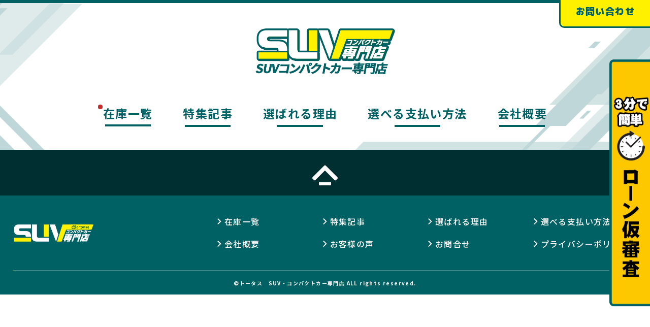

--- FILE ---
content_type: text/html; charset=UTF-8
request_url: https://suv-compactcar.com/category_carmodel/cate_lightcar
body_size: 8739
content:
<!DOCTYPE html>
<html>
<head>
  <!-- Google Tag Manager -->
  <script>(function(w,d,s,l,i){w[l]=w[l]||[];w[l].push({'gtm.start':
  new Date().getTime(),event:'gtm.js'});var f=d.getElementsByTagName(s)[0],
  j=d.createElement(s),dl=l!='dataLayer'?'&l='+l:'';j.async=true;j.src=
  'https://www.googletagmanager.com/gtm.js?id='+i+dl;f.parentNode.insertBefore(j,f);
  })(window,document,'script','dataLayer','GTM-N5CBG82');</script>
  <!-- End Google Tag Manager -->

  <meta charset="UTF-8">
	<meta http-equiv="X-UA-Compatible" content="IE=edge">
	<meta name="viewport" content="width=device-width,initial-scale=1.0,minimum-scale=1.0,user-scalable=no">
	<meta name="format-detection" content="telephone=no">
	<meta name="theme-color" content="">
  
  
  <!-- Web font ======================= -->
  <link rel="preconnect" href="https://fonts.googleapis.com">
  <link rel="preconnect" href="https://fonts.gstatic.com" crossorigin>

  <!-- CSS ======================= -->
  <link rel="stylesheet" href="//cdnjs.cloudflare.com/ajax/libs/animate.css/4.1.1/animate.min.css" />
	<link rel="stylesheet" href="//cdnjs.cloudflare.com/ajax/libs/slick-carousel/1.8.1/slick.css" />
	<link rel="stylesheet" href="//cdnjs.cloudflare.com/ajax/libs/slick-carousel/1.8.1/slick-theme.min.css" />
  <link rel="stylesheet" href="//cdnjs.cloudflare.com/ajax/libs/drawer/3.1.0/css/drawer.min.css">
        <link rel="stylesheet" href="https://suv-compactcar.com/cms2024/css/style.css?ver=2026011801">


  <!-- GoogleAnalytics start -->
  <!-- GoogleAnalytics end -->

  <meta name='robots' content='index, follow, max-image-preview:large, max-snippet:-1, max-video-preview:-1' />

	<!-- This site is optimized with the Yoast SEO plugin v26.8 - https://yoast.com/product/yoast-seo-wordpress/ -->
	<title>軽自動車 アーカイブ - 国産の新車が安い！｜トータスのSUV・コンパクトカー専門店</title>
	<link rel="canonical" href="https://suv-compactcar.com/category_carmodel/cate_lightcar" />
	<meta property="og:locale" content="ja_JP" />
	<meta property="og:type" content="article" />
	<meta property="og:title" content="軽自動車 アーカイブ - 国産の新車が安い！｜トータスのSUV・コンパクトカー専門店" />
	<meta property="og:url" content="https://suv-compactcar.com/category_carmodel/cate_lightcar" />
	<meta property="og:site_name" content="国産の新車が安い！｜トータスのSUV・コンパクトカー専門店" />
	<meta name="twitter:card" content="summary_large_image" />
	<script type="application/ld+json" class="yoast-schema-graph">{"@context":"https://schema.org","@graph":[{"@type":"CollectionPage","@id":"https://suv-compactcar.com/category_carmodel/cate_lightcar","url":"https://suv-compactcar.com/category_carmodel/cate_lightcar","name":"軽自動車 アーカイブ - 国産の新車が安い！｜トータスのSUV・コンパクトカー専門店","isPartOf":{"@id":"https://suv-compactcar.com/#website"},"breadcrumb":{"@id":"https://suv-compactcar.com/category_carmodel/cate_lightcar#breadcrumb"},"inLanguage":"ja"},{"@type":"BreadcrumbList","@id":"https://suv-compactcar.com/category_carmodel/cate_lightcar#breadcrumb","itemListElement":[{"@type":"ListItem","position":1,"name":"ホーム","item":"https://suv-compactcar.com/"},{"@type":"ListItem","position":2,"name":"軽自動車"}]},{"@type":"WebSite","@id":"https://suv-compactcar.com/#website","url":"https://suv-compactcar.com/","name":"国産の新車が安い！｜トータスのSUV・コンパクトカー専門店","description":"(株)トータスが運営する、SUV・コンパクトカー・ミニバンを取扱う新車低金利分割払い専門店。超低金利0.9%、頭金・ボーナス払い0円OK、分割最長120回。神奈川県最安値に挑戦し、国産全車種取扱い。普通車をお得に買うならトータスへ！","potentialAction":[{"@type":"SearchAction","target":{"@type":"EntryPoint","urlTemplate":"https://suv-compactcar.com/?s={search_term_string}"},"query-input":{"@type":"PropertyValueSpecification","valueRequired":true,"valueName":"search_term_string"}}],"inLanguage":"ja"}]}</script>
	<!-- / Yoast SEO plugin. -->


<link rel='dns-prefetch' href='//yubinbango.github.io' />
<style id='wp-img-auto-sizes-contain-inline-css' type='text/css'>
img:is([sizes=auto i],[sizes^="auto," i]){contain-intrinsic-size:3000px 1500px}
/*# sourceURL=wp-img-auto-sizes-contain-inline-css */
</style>
<link rel='stylesheet' id='twentyseventeen-style-css' href='https://suv-compactcar.com/cms2024/wp-content/themes/original/style.css?ver=6.9' type='text/css' media='all' />
<link rel='stylesheet' id='wp-block-library-css' href='https://suv-compactcar.com/cms2024/wp-includes/css/dist/block-library/style.min.css?ver=6.9' type='text/css' media='all' />
<style id='global-styles-inline-css' type='text/css'>
:root{--wp--preset--aspect-ratio--square: 1;--wp--preset--aspect-ratio--4-3: 4/3;--wp--preset--aspect-ratio--3-4: 3/4;--wp--preset--aspect-ratio--3-2: 3/2;--wp--preset--aspect-ratio--2-3: 2/3;--wp--preset--aspect-ratio--16-9: 16/9;--wp--preset--aspect-ratio--9-16: 9/16;--wp--preset--color--black: #000000;--wp--preset--color--cyan-bluish-gray: #abb8c3;--wp--preset--color--white: #ffffff;--wp--preset--color--pale-pink: #f78da7;--wp--preset--color--vivid-red: #cf2e2e;--wp--preset--color--luminous-vivid-orange: #ff6900;--wp--preset--color--luminous-vivid-amber: #fcb900;--wp--preset--color--light-green-cyan: #7bdcb5;--wp--preset--color--vivid-green-cyan: #00d084;--wp--preset--color--pale-cyan-blue: #8ed1fc;--wp--preset--color--vivid-cyan-blue: #0693e3;--wp--preset--color--vivid-purple: #9b51e0;--wp--preset--gradient--vivid-cyan-blue-to-vivid-purple: linear-gradient(135deg,rgb(6,147,227) 0%,rgb(155,81,224) 100%);--wp--preset--gradient--light-green-cyan-to-vivid-green-cyan: linear-gradient(135deg,rgb(122,220,180) 0%,rgb(0,208,130) 100%);--wp--preset--gradient--luminous-vivid-amber-to-luminous-vivid-orange: linear-gradient(135deg,rgb(252,185,0) 0%,rgb(255,105,0) 100%);--wp--preset--gradient--luminous-vivid-orange-to-vivid-red: linear-gradient(135deg,rgb(255,105,0) 0%,rgb(207,46,46) 100%);--wp--preset--gradient--very-light-gray-to-cyan-bluish-gray: linear-gradient(135deg,rgb(238,238,238) 0%,rgb(169,184,195) 100%);--wp--preset--gradient--cool-to-warm-spectrum: linear-gradient(135deg,rgb(74,234,220) 0%,rgb(151,120,209) 20%,rgb(207,42,186) 40%,rgb(238,44,130) 60%,rgb(251,105,98) 80%,rgb(254,248,76) 100%);--wp--preset--gradient--blush-light-purple: linear-gradient(135deg,rgb(255,206,236) 0%,rgb(152,150,240) 100%);--wp--preset--gradient--blush-bordeaux: linear-gradient(135deg,rgb(254,205,165) 0%,rgb(254,45,45) 50%,rgb(107,0,62) 100%);--wp--preset--gradient--luminous-dusk: linear-gradient(135deg,rgb(255,203,112) 0%,rgb(199,81,192) 50%,rgb(65,88,208) 100%);--wp--preset--gradient--pale-ocean: linear-gradient(135deg,rgb(255,245,203) 0%,rgb(182,227,212) 50%,rgb(51,167,181) 100%);--wp--preset--gradient--electric-grass: linear-gradient(135deg,rgb(202,248,128) 0%,rgb(113,206,126) 100%);--wp--preset--gradient--midnight: linear-gradient(135deg,rgb(2,3,129) 0%,rgb(40,116,252) 100%);--wp--preset--font-size--small: 13px;--wp--preset--font-size--medium: 20px;--wp--preset--font-size--large: 36px;--wp--preset--font-size--x-large: 42px;--wp--preset--spacing--20: 0.44rem;--wp--preset--spacing--30: 0.67rem;--wp--preset--spacing--40: 1rem;--wp--preset--spacing--50: 1.5rem;--wp--preset--spacing--60: 2.25rem;--wp--preset--spacing--70: 3.38rem;--wp--preset--spacing--80: 5.06rem;--wp--preset--shadow--natural: 6px 6px 9px rgba(0, 0, 0, 0.2);--wp--preset--shadow--deep: 12px 12px 50px rgba(0, 0, 0, 0.4);--wp--preset--shadow--sharp: 6px 6px 0px rgba(0, 0, 0, 0.2);--wp--preset--shadow--outlined: 6px 6px 0px -3px rgb(255, 255, 255), 6px 6px rgb(0, 0, 0);--wp--preset--shadow--crisp: 6px 6px 0px rgb(0, 0, 0);}:where(.is-layout-flex){gap: 0.5em;}:where(.is-layout-grid){gap: 0.5em;}body .is-layout-flex{display: flex;}.is-layout-flex{flex-wrap: wrap;align-items: center;}.is-layout-flex > :is(*, div){margin: 0;}body .is-layout-grid{display: grid;}.is-layout-grid > :is(*, div){margin: 0;}:where(.wp-block-columns.is-layout-flex){gap: 2em;}:where(.wp-block-columns.is-layout-grid){gap: 2em;}:where(.wp-block-post-template.is-layout-flex){gap: 1.25em;}:where(.wp-block-post-template.is-layout-grid){gap: 1.25em;}.has-black-color{color: var(--wp--preset--color--black) !important;}.has-cyan-bluish-gray-color{color: var(--wp--preset--color--cyan-bluish-gray) !important;}.has-white-color{color: var(--wp--preset--color--white) !important;}.has-pale-pink-color{color: var(--wp--preset--color--pale-pink) !important;}.has-vivid-red-color{color: var(--wp--preset--color--vivid-red) !important;}.has-luminous-vivid-orange-color{color: var(--wp--preset--color--luminous-vivid-orange) !important;}.has-luminous-vivid-amber-color{color: var(--wp--preset--color--luminous-vivid-amber) !important;}.has-light-green-cyan-color{color: var(--wp--preset--color--light-green-cyan) !important;}.has-vivid-green-cyan-color{color: var(--wp--preset--color--vivid-green-cyan) !important;}.has-pale-cyan-blue-color{color: var(--wp--preset--color--pale-cyan-blue) !important;}.has-vivid-cyan-blue-color{color: var(--wp--preset--color--vivid-cyan-blue) !important;}.has-vivid-purple-color{color: var(--wp--preset--color--vivid-purple) !important;}.has-black-background-color{background-color: var(--wp--preset--color--black) !important;}.has-cyan-bluish-gray-background-color{background-color: var(--wp--preset--color--cyan-bluish-gray) !important;}.has-white-background-color{background-color: var(--wp--preset--color--white) !important;}.has-pale-pink-background-color{background-color: var(--wp--preset--color--pale-pink) !important;}.has-vivid-red-background-color{background-color: var(--wp--preset--color--vivid-red) !important;}.has-luminous-vivid-orange-background-color{background-color: var(--wp--preset--color--luminous-vivid-orange) !important;}.has-luminous-vivid-amber-background-color{background-color: var(--wp--preset--color--luminous-vivid-amber) !important;}.has-light-green-cyan-background-color{background-color: var(--wp--preset--color--light-green-cyan) !important;}.has-vivid-green-cyan-background-color{background-color: var(--wp--preset--color--vivid-green-cyan) !important;}.has-pale-cyan-blue-background-color{background-color: var(--wp--preset--color--pale-cyan-blue) !important;}.has-vivid-cyan-blue-background-color{background-color: var(--wp--preset--color--vivid-cyan-blue) !important;}.has-vivid-purple-background-color{background-color: var(--wp--preset--color--vivid-purple) !important;}.has-black-border-color{border-color: var(--wp--preset--color--black) !important;}.has-cyan-bluish-gray-border-color{border-color: var(--wp--preset--color--cyan-bluish-gray) !important;}.has-white-border-color{border-color: var(--wp--preset--color--white) !important;}.has-pale-pink-border-color{border-color: var(--wp--preset--color--pale-pink) !important;}.has-vivid-red-border-color{border-color: var(--wp--preset--color--vivid-red) !important;}.has-luminous-vivid-orange-border-color{border-color: var(--wp--preset--color--luminous-vivid-orange) !important;}.has-luminous-vivid-amber-border-color{border-color: var(--wp--preset--color--luminous-vivid-amber) !important;}.has-light-green-cyan-border-color{border-color: var(--wp--preset--color--light-green-cyan) !important;}.has-vivid-green-cyan-border-color{border-color: var(--wp--preset--color--vivid-green-cyan) !important;}.has-pale-cyan-blue-border-color{border-color: var(--wp--preset--color--pale-cyan-blue) !important;}.has-vivid-cyan-blue-border-color{border-color: var(--wp--preset--color--vivid-cyan-blue) !important;}.has-vivid-purple-border-color{border-color: var(--wp--preset--color--vivid-purple) !important;}.has-vivid-cyan-blue-to-vivid-purple-gradient-background{background: var(--wp--preset--gradient--vivid-cyan-blue-to-vivid-purple) !important;}.has-light-green-cyan-to-vivid-green-cyan-gradient-background{background: var(--wp--preset--gradient--light-green-cyan-to-vivid-green-cyan) !important;}.has-luminous-vivid-amber-to-luminous-vivid-orange-gradient-background{background: var(--wp--preset--gradient--luminous-vivid-amber-to-luminous-vivid-orange) !important;}.has-luminous-vivid-orange-to-vivid-red-gradient-background{background: var(--wp--preset--gradient--luminous-vivid-orange-to-vivid-red) !important;}.has-very-light-gray-to-cyan-bluish-gray-gradient-background{background: var(--wp--preset--gradient--very-light-gray-to-cyan-bluish-gray) !important;}.has-cool-to-warm-spectrum-gradient-background{background: var(--wp--preset--gradient--cool-to-warm-spectrum) !important;}.has-blush-light-purple-gradient-background{background: var(--wp--preset--gradient--blush-light-purple) !important;}.has-blush-bordeaux-gradient-background{background: var(--wp--preset--gradient--blush-bordeaux) !important;}.has-luminous-dusk-gradient-background{background: var(--wp--preset--gradient--luminous-dusk) !important;}.has-pale-ocean-gradient-background{background: var(--wp--preset--gradient--pale-ocean) !important;}.has-electric-grass-gradient-background{background: var(--wp--preset--gradient--electric-grass) !important;}.has-midnight-gradient-background{background: var(--wp--preset--gradient--midnight) !important;}.has-small-font-size{font-size: var(--wp--preset--font-size--small) !important;}.has-medium-font-size{font-size: var(--wp--preset--font-size--medium) !important;}.has-large-font-size{font-size: var(--wp--preset--font-size--large) !important;}.has-x-large-font-size{font-size: var(--wp--preset--font-size--x-large) !important;}
/*# sourceURL=global-styles-inline-css */
</style>

<style id='classic-theme-styles-inline-css' type='text/css'>
/*! This file is auto-generated */
.wp-block-button__link{color:#fff;background-color:#32373c;border-radius:9999px;box-shadow:none;text-decoration:none;padding:calc(.667em + 2px) calc(1.333em + 2px);font-size:1.125em}.wp-block-file__button{background:#32373c;color:#fff;text-decoration:none}
/*# sourceURL=/wp-includes/css/classic-themes.min.css */
</style>
<link rel="https://api.w.org/" href="https://suv-compactcar.com/wp-json/" /><link rel="alternate" title="JSON" type="application/json" href="https://suv-compactcar.com/wp-json/wp/v2/category_carmodel/5" /><link rel="icon" href="https://suv-compactcar.com/cms2024/wp-content/uploads/2023/12/cropped-cropped-logo-1-32x32.jpg" sizes="32x32" />
<link rel="icon" href="https://suv-compactcar.com/cms2024/wp-content/uploads/2023/12/cropped-cropped-logo-1-192x192.jpg" sizes="192x192" />
<link rel="apple-touch-icon" href="https://suv-compactcar.com/cms2024/wp-content/uploads/2023/12/cropped-cropped-logo-1-180x180.jpg" />
<meta name="msapplication-TileImage" content="https://suv-compactcar.com/cms2024/wp-content/uploads/2023/12/cropped-cropped-logo-1-270x270.jpg" />
</head>

<body class="page drawer drawer--right" id="pagetop">

  <!-- Google Tag Manager (noscript) -->
  <noscript><iframe src="https://www.googletagmanager.com/ns.html?id=GTM-N5CBG82"
  height="0" width="0" style="display:none;visibility:hidden"></iframe></noscript>
  <!-- End Google Tag Manager (noscript) -->

  <!-- Drawer************
*************************************** -->
<div class="c-drawer">

  <button type="button" class="drawer-toggle drawer-hamburger c-drawer-button">
    <span class="sr-only"></span>
    <span class="drawer-hamburger-icon"></span>
    <span class="c-drawer-label"></span>
  </button>

  <nav class="drawer-nav c-drawer-nav" role="navigation">
    <div class="c-drawer-nav--wrap">
      <ul class="c-drawer-nav--main">
        <li>
          <a href="https://suv-compactcar.com/carlist">在庫一覧</a>
        </li>
        <li>
          <a href="https://suv-compactcar.com/topics">特集記事</a>
        </li>
        <li>
          <a href="https://suv-compactcar.com/reason">選ばれる理由</a>
        </li>
        <li>
          <a href="https://suv-compactcar.com/payment">選べる支払い方法</a>
        </li>
        <li>
          <a href="https://suv-compactcar.com/voice">お客様の声</a>
        </li>
      </ul>
        <ul class="c-drawer-nav--sub">
        <li>
            <a href="https://suv-compactcar.com/company">会社概要</a>
        </li>
        <li>
          <a href="https://www.k-carlife-corp.com/privacy/" target="_blank">プライバシーポリシー</a>
        </li>
      </ul>
    </div>
  </nav>
</div>

  <header class="p-header">
  <div class="p-header--wrap">
    <div class="p-header-logo">
      <a href="https://suv-compactcar.com">
        <img src="https://suv-compactcar.com/cms2024/images/common/logo.webp" alt="SUVコンパクトカー専門店" width="275" height="89">
      </a>
    </div>

    


    <nav class="p-header-nav">
      <ul class="p-header-nav--list">
        <li class="newpost">
          <div class="p-header-nav_megamenu">
            <span><a href="https://suv-compactcar.com/carlist">在庫一覧</a></span>
            <div class="p-header-nav_megamenu--contents">
              <dl class="p-header-nav_megamenu--list">
                                  <div class="item compactcar">
                    <dt><a href="https://suv-compactcar.com/carlist?category=cate_compactcar">コンパクトカー</a></dt>
                    <dd>
                      <ul class="kinds">
                                                  <li>
                            <a href="https://suv-compactcar.com/newcar/subaru_levorg">
                              <img src="https://suv-compactcar.com/cms2024/wp-content/uploads/2023/12/レヴォーグ_メガ.jpg" alt="レヴォーグ">
                              <p class="carname">レヴォーグ</p>
                            </a>
                          </li>
                                                  <li>
                            <a href="https://suv-compactcar.com/newcar/toyota_corolla">
                              <img src="https://suv-compactcar.com/cms2024/wp-content/uploads/2024/12/カローラ_メガ.jpg" alt="カローラ">
                              <p class="carname">カローラ</p>
                            </a>
                          </li>
                                                  <li>
                            <a href="https://suv-compactcar.com/newcar/nissan_aura">
                              <img src="https://suv-compactcar.com/cms2024/wp-content/uploads/2024/01/オーラ_メガ.jpg" alt="オーラ">
                              <p class="carname">オーラ</p>
                            </a>
                          </li>
                                                  <li>
                            <a href="https://suv-compactcar.com/newcar/nissan_leaf">
                              <img src="https://suv-compactcar.com/cms2024/wp-content/uploads/2024/01/リーフ_メガ.jpg" alt="リーフ">
                              <p class="carname">リーフ</p>
                            </a>
                          </li>
                                                  <li>
                            <a href="https://suv-compactcar.com/newcar/mazda_mazda2">
                              <img src="https://suv-compactcar.com/cms2024/wp-content/uploads/2024/01/MAZDA2_メガ.jpg" alt="MAZDA2">
                              <p class="carname">MAZDA2</p>
                            </a>
                          </li>
                                                  <li>
                            <a href="https://suv-compactcar.com/newcar/mazda_roadster">
                              <img src="https://suv-compactcar.com/cms2024/wp-content/uploads/2024/01/ロードスター_メガ.jpg" alt="ロードスター">
                              <p class="carname">ロードスター</p>
                            </a>
                          </li>
                                                  <li>
                            <a href="https://suv-compactcar.com/newcar/daihatsu_thor">
                              <img src="https://suv-compactcar.com/cms2024/wp-content/uploads/2023/12/トール_メガ.jpg" alt="トール">
                              <p class="carname">トール</p>
                            </a>
                          </li>
                                                  <li>
                            <a href="https://suv-compactcar.com/newcar/suzuki_soriobandit">
                              <img src="https://suv-compactcar.com/cms2024/wp-content/uploads/2023/12/ソリオバンディット_メガ.jpg" alt="ソリオバンディット">
                              <p class="carname">ソリオバンディット</p>
                            </a>
                          </li>
                                                  <li>
                            <a href="https://suv-compactcar.com/newcar/honda_fit">
                              <img src="https://suv-compactcar.com/cms2024/wp-content/uploads/2023/12/フィット_メガ-1.jpg" alt="フィット">
                              <p class="carname">フィット</p>
                            </a>
                          </li>
                                                  <li>
                            <a href="https://suv-compactcar.com/newcar/toyota_yaris">
                              <img src="https://suv-compactcar.com/cms2024/wp-content/uploads/2023/12/ヤリス_メガ-1.jpg" alt="ヤリス">
                              <p class="carname">ヤリス</p>
                            </a>
                          </li>
                                                  <li>
                            <a href="https://suv-compactcar.com/newcar/toyota_sienta">
                              <img src="https://suv-compactcar.com/cms2024/wp-content/uploads/2023/12/シエンタ_メガ.jpg" alt="シエンタ">
                              <p class="carname">シエンタ</p>
                            </a>
                          </li>
                                                  <li>
                            <a href="https://suv-compactcar.com/newcar/nissan_note">
                              <img src="https://suv-compactcar.com/cms2024/wp-content/uploads/2023/12/ノート_メガ.jpg" alt="ノート">
                              <p class="carname">ノート</p>
                            </a>
                          </li>
                                                  <li>
                            <a href="https://suv-compactcar.com/newcar/suzuki_sorio">
                              <img src="https://suv-compactcar.com/cms2024/wp-content/uploads/2023/12/ソリオ_メガ-1.jpg" alt="ソリオ">
                              <p class="carname">ソリオ</p>
                            </a>
                          </li>
                                              </ul>
                    </dd>
                  </div>
                                                  <div class="item suv">
                    <dt><a href="https://suv-compactcar.com/carlist?category=cate_suv">SUV</a></dt>
                    <dd>
                      <ul class="kinds">
                                                  <li>
                            <a href="https://suv-compactcar.com/newcar/subaru_crosstrek">
                              <img src="https://suv-compactcar.com/cms2024/wp-content/uploads/2024/01/クロストレック_メガ.jpg" alt="クロストレック">
                              <p class="carname">クロストレック</p>
                            </a>
                          </li>
                                                  <li>
                            <a href="https://suv-compactcar.com/newcar/honda_zr-v">
                              <img src="https://suv-compactcar.com/cms2024/wp-content/uploads/2024/12/ZR-V_メガ.jpg" alt="ZR-V">
                              <p class="carname">ZR-V</p>
                            </a>
                          </li>
                                                  <li>
                            <a href="https://suv-compactcar.com/newcar/mazda_cx-80">
                              <img src="https://suv-compactcar.com/cms2024/wp-content/uploads/2024/12/CX-80_メガ.jpg" alt="CX-80">
                              <p class="carname">CX-80</p>
                            </a>
                          </li>
                                                  <li>
                            <a href="https://suv-compactcar.com/newcar/toyota_harrier">
                              <img src="https://suv-compactcar.com/cms2024/wp-content/uploads/2024/12/ハリアー_メガ.jpg" alt="ハリアー">
                              <p class="carname">ハリアー</p>
                            </a>
                          </li>
                                                  <li>
                            <a href="https://suv-compactcar.com/newcar/suzuki_fronx">
                              <img src="https://suv-compactcar.com/cms2024/wp-content/uploads/2024/12/フロンクス_メガ.jpg" alt="フロンクス">
                              <p class="carname">フロンクス</p>
                            </a>
                          </li>
                                                  <li>
                            <a href="https://suv-compactcar.com/newcar/mitsubishi_toriton">
                              <img src="https://suv-compactcar.com/cms2024/wp-content/uploads/2024/02/トライトン_メガ.jpg" alt="トライトン">
                              <p class="carname">トライトン</p>
                            </a>
                          </li>
                                                  <li>
                            <a href="https://suv-compactcar.com/newcar/honda_wr-v">
                              <img src="https://suv-compactcar.com/cms2024/wp-content/uploads/2024/01/WR-V_メガ.jpg" alt="WR-V">
                              <p class="carname">WR-V</p>
                            </a>
                          </li>
                                                  <li>
                            <a href="https://suv-compactcar.com/newcar/suzuki_xbee">
                              <img src="https://suv-compactcar.com/cms2024/wp-content/uploads/2024/01/クロスビー_メガ.jpg" alt="クロスビー">
                              <p class="carname">クロスビー</p>
                            </a>
                          </li>
                                                  <li>
                            <a href="https://suv-compactcar.com/newcar/mitsubishi_eclipse-cross">
                              <img src="https://suv-compactcar.com/cms2024/wp-content/uploads/2024/01/エクリプスクロス_メガ.jpg" alt="エクリプスクロス">
                              <p class="carname">エクリプスクロス</p>
                            </a>
                          </li>
                                                  <li>
                            <a href="https://suv-compactcar.com/newcar/mitsubishi_outlander">
                              <img src="https://suv-compactcar.com/cms2024/wp-content/uploads/2023/12/アウトランダー_メガ.jpg" alt="アウトランダー">
                              <p class="carname">アウトランダー</p>
                            </a>
                          </li>
                                                  <li>
                            <a href="https://suv-compactcar.com/newcar/mazda_cx-60">
                              <img src="https://suv-compactcar.com/cms2024/wp-content/uploads/2024/01/CX-60_メガ.jpg" alt="CX-60">
                              <p class="carname">CX-60</p>
                            </a>
                          </li>
                                                  <li>
                            <a href="https://suv-compactcar.com/newcar/mazda_cx-30">
                              <img src="https://suv-compactcar.com/cms2024/wp-content/uploads/2024/01/CX-30_メガ.jpg" alt="CX-30">
                              <p class="carname">CX-30</p>
                            </a>
                          </li>
                                                  <li>
                            <a href="https://suv-compactcar.com/newcar/mazda_cx_5">
                              <img src="https://suv-compactcar.com/cms2024/wp-content/uploads/2024/01/cx-5-1.jpg" alt="CX-5">
                              <p class="carname">CX-5</p>
                            </a>
                          </li>
                                                  <li>
                            <a href="https://suv-compactcar.com/newcar/daihatsu_rocky">
                              <img src="https://suv-compactcar.com/cms2024/wp-content/uploads/2023/12/ロッキー_メガ.jpg" alt="ロッキー">
                              <p class="carname">ロッキー</p>
                            </a>
                          </li>
                                                  <li>
                            <a href="https://suv-compactcar.com/newcar/nissan_xtrail">
                              <img src="https://suv-compactcar.com/cms2024/wp-content/uploads/2023/12/エクストレイル_メガ-1.jpg" alt="エクストレイル">
                              <p class="carname">エクストレイル</p>
                            </a>
                          </li>
                                                  <li>
                            <a href="https://suv-compactcar.com/newcar/nissan_kicks">
                              <img src="https://suv-compactcar.com/cms2024/wp-content/uploads/2023/12/キックス_メガ-1.jpg" alt="キックス">
                              <p class="carname">キックス</p>
                            </a>
                          </li>
                                                  <li>
                            <a href="https://suv-compactcar.com/newcar/mazda_cx_3">
                              <img src="https://suv-compactcar.com/cms2024/wp-content/uploads/2023/12/CX-3_メガ.jpg" alt="CX-3">
                              <p class="carname">CX-3</p>
                            </a>
                          </li>
                                                  <li>
                            <a href="https://suv-compactcar.com/newcar/honda_vezel">
                              <img src="https://suv-compactcar.com/cms2024/wp-content/uploads/2023/12/ヴェゼル_メガ-1.jpg" alt="ヴェゼル">
                              <p class="carname">ヴェゼル</p>
                            </a>
                          </li>
                                                  <li>
                            <a href="https://suv-compactcar.com/newcar/toyota_yaris_cross">
                              <img src="https://suv-compactcar.com/cms2024/wp-content/uploads/2023/12/ヤリスクロス_メガ-1.jpg" alt="ヤリスクロス">
                              <p class="carname">ヤリスクロス</p>
                            </a>
                          </li>
                                                  <li>
                            <a href="https://suv-compactcar.com/newcar/toyota_corolla_cross">
                              <img src="https://suv-compactcar.com/cms2024/wp-content/uploads/2023/12/カローラクロス_メガ-1.jpg" alt="カローラクロス">
                              <p class="carname">カローラクロス</p>
                            </a>
                          </li>
                                                  <li>
                            <a href="https://suv-compactcar.com/newcar/suzuki_jimmnysiera">
                              <img src="https://suv-compactcar.com/cms2024/wp-content/uploads/2023/12/ジムニーシエラ_メガ.jpg" alt="ジムニーシエラ">
                              <p class="carname">ジムニーシエラ</p>
                            </a>
                          </li>
                                              </ul>
                    </dd>
                  </div>
                                                  <div class="item minivan">
                    <dt><a href="https://suv-compactcar.com/carlist?category=cate_minivan">ミニバン</a></dt>
                    <dd>
                      <ul class="kinds">
                                                  <li>
                            <a href="https://suv-compactcar.com/newcar/mitsubishi_delica_d5">
                              <img src="https://suv-compactcar.com/cms2024/wp-content/uploads/2023/12/デリカ_メガ.jpg" alt="デリカD:5">
                              <p class="carname">デリカD:5</p>
                            </a>
                          </li>
                                                  <li>
                            <a href="https://suv-compactcar.com/newcar/nissan_serena">
                              <img src="https://suv-compactcar.com/cms2024/wp-content/uploads/2023/12/セレナ_メガ-1.jpg" alt="セレナ">
                              <p class="carname">セレナ</p>
                            </a>
                          </li>
                                                  <li>
                            <a href="https://suv-compactcar.com/newcar/honda_stepwagon">
                              <img src="https://suv-compactcar.com/cms2024/wp-content/uploads/2023/12/ステップワゴン_メガ-1.jpg" alt="ステップワゴン">
                              <p class="carname">ステップワゴン</p>
                            </a>
                          </li>
                                                  <li>
                            <a href="https://suv-compactcar.com/newcar/honda_freed">
                              <img src="https://suv-compactcar.com/cms2024/wp-content/uploads/2023/12/フリード_メガ-1.jpg" alt="フリード">
                              <p class="carname">フリード</p>
                            </a>
                          </li>
                                              </ul>
                    </dd>
                  </div>
                                                  <div class="item lightcar">
                    <dt><a href="https://suv-compactcar.com/carlist?category=cate_lightcar">軽自動車</a></dt>
                    <dd>
                      <ul class="kinds">
                                                  <li>
                            <a href="https://suv-compactcar.com/newcar/suzuki_wagonr_smile">
                              <img src="https://suv-compactcar.com/cms2024/wp-content/uploads/2023/12/ワゴンRスマイル_メガ.jpg" alt="ワゴンRスマイル">
                              <p class="carname">ワゴンRスマイル</p>
                            </a>
                          </li>
                                                  <li>
                            <a href="https://suv-compactcar.com/newcar/nissan_sakura">
                              <img src="https://suv-compactcar.com/cms2024/wp-content/uploads/2023/12/サクラ_メガ.jpg" alt="サクラ">
                              <p class="carname">サクラ</p>
                            </a>
                          </li>
                                                  <li>
                            <a href="https://suv-compactcar.com/newcar/honda_n-box_custom">
                              <img src="https://suv-compactcar.com/cms2024/wp-content/uploads/2023/12/N-BOX_メガ-1.jpg" alt="N-BOXカスタム">
                              <p class="carname">N-BOXカスタム</p>
                            </a>
                          </li>
                                                  <li>
                            <a href="https://suv-compactcar.com/newcar/suzuki_hustler">
                              <img src="https://suv-compactcar.com/cms2024/wp-content/uploads/2023/12/ハスラー_メガ-1.jpg" alt="ハスラー">
                              <p class="carname">ハスラー</p>
                            </a>
                          </li>
                                                  <li>
                            <a href="https://suv-compactcar.com/newcar/suzuki_spacia_custom">
                              <img src="https://suv-compactcar.com/cms2024/wp-content/uploads/2023/12/スペカス_メガ.jpg" alt="スペーシアカスタム">
                              <p class="carname">スペーシアカスタム</p>
                            </a>
                          </li>
                                                  <li>
                            <a href="https://suv-compactcar.com/newcar/mitsubishi_delica_mini">
                              <img src="https://suv-compactcar.com/cms2024/wp-content/uploads/2023/12/デリカミニ_メガ-1.jpg" alt="デリカミニ">
                              <p class="carname">デリカミニ</p>
                            </a>
                          </li>
                                              </ul>
                    </dd>
                  </div>
                                <div class="item unusedcar">
                  <dt><a href="https://suv-compactcar.com/carlist?category=unusedcar">納期が早い！<br>即納車一覧</a></dt>
                  <dd></dd>
                </div>
              </dl>
            </div>
          </div>
        </li>
        <li>
          <a href="https://suv-compactcar.com/topics">特集記事</a>
        </li>
        <li>
          <a href="https://suv-compactcar.com/reason">選ばれる理由</a>
        </li>
        <li>
          <a href="https://suv-compactcar.com/payment">選べる支払い方法</a>
        </li>
        <li>
          <a href="https://suv-compactcar.com/company">会社概要</a>
        </li>
      </ul>
    </nav>

    <div class="p-header-contact">
      <a href="https://suv-compactcar.com/contact">
        <span class="">お問い合わせ</span>
      </a>
    </div>

    <div class="p-header-carlist">

      <input type="checkbox" name="carlist" value="" id="carlist">
      <label class="p-header-carlist_label" for="carlist"><span class="p-header-carlist_label--wrap">在庫車一覧</span></label>

      <div class="p-header-carlist_contents">
        <dl class="p-header-carlist_contents--list">
                      <div class="item compactcar">
              <dt><a href="https://suv-compactcar.com/carlist?category=cate_compactcar">コンパクトカー</a></dt>
              <dd>
                <ul class="kinds">
                                      <li>
                      <a href="https://suv-compactcar.com/newcar/subaru_levorg">
                        <img src="https://suv-compactcar.com/cms2024/wp-content/uploads/2023/12/レヴォーグ_メガ.jpg" alt="レヴォーグ">
                        <p class="carname">レヴォーグ</p>
                      </a>
                    </li>
                                      <li>
                      <a href="https://suv-compactcar.com/newcar/toyota_corolla">
                        <img src="https://suv-compactcar.com/cms2024/wp-content/uploads/2024/12/カローラ_メガ.jpg" alt="カローラ">
                        <p class="carname">カローラ</p>
                      </a>
                    </li>
                                      <li>
                      <a href="https://suv-compactcar.com/newcar/nissan_aura">
                        <img src="https://suv-compactcar.com/cms2024/wp-content/uploads/2024/01/オーラ_メガ.jpg" alt="オーラ">
                        <p class="carname">オーラ</p>
                      </a>
                    </li>
                                      <li>
                      <a href="https://suv-compactcar.com/newcar/nissan_leaf">
                        <img src="https://suv-compactcar.com/cms2024/wp-content/uploads/2024/01/リーフ_メガ.jpg" alt="リーフ">
                        <p class="carname">リーフ</p>
                      </a>
                    </li>
                                      <li>
                      <a href="https://suv-compactcar.com/newcar/mazda_mazda2">
                        <img src="https://suv-compactcar.com/cms2024/wp-content/uploads/2024/01/MAZDA2_メガ.jpg" alt="MAZDA2">
                        <p class="carname">MAZDA2</p>
                      </a>
                    </li>
                                      <li>
                      <a href="https://suv-compactcar.com/newcar/mazda_roadster">
                        <img src="https://suv-compactcar.com/cms2024/wp-content/uploads/2024/01/ロードスター_メガ.jpg" alt="ロードスター">
                        <p class="carname">ロードスター</p>
                      </a>
                    </li>
                                      <li>
                      <a href="https://suv-compactcar.com/newcar/daihatsu_thor">
                        <img src="https://suv-compactcar.com/cms2024/wp-content/uploads/2023/12/トール_メガ.jpg" alt="トール">
                        <p class="carname">トール</p>
                      </a>
                    </li>
                                      <li>
                      <a href="https://suv-compactcar.com/newcar/suzuki_soriobandit">
                        <img src="https://suv-compactcar.com/cms2024/wp-content/uploads/2023/12/ソリオバンディット_メガ.jpg" alt="ソリオバンディット">
                        <p class="carname">ソリオバンディット</p>
                      </a>
                    </li>
                                      <li>
                      <a href="https://suv-compactcar.com/newcar/honda_fit">
                        <img src="https://suv-compactcar.com/cms2024/wp-content/uploads/2023/12/フィット_メガ-1.jpg" alt="フィット">
                        <p class="carname">フィット</p>
                      </a>
                    </li>
                                      <li>
                      <a href="https://suv-compactcar.com/newcar/toyota_yaris">
                        <img src="https://suv-compactcar.com/cms2024/wp-content/uploads/2023/12/ヤリス_メガ-1.jpg" alt="ヤリス">
                        <p class="carname">ヤリス</p>
                      </a>
                    </li>
                                      <li>
                      <a href="https://suv-compactcar.com/newcar/toyota_sienta">
                        <img src="https://suv-compactcar.com/cms2024/wp-content/uploads/2023/12/シエンタ_メガ.jpg" alt="シエンタ">
                        <p class="carname">シエンタ</p>
                      </a>
                    </li>
                                      <li>
                      <a href="https://suv-compactcar.com/newcar/nissan_note">
                        <img src="https://suv-compactcar.com/cms2024/wp-content/uploads/2023/12/ノート_メガ.jpg" alt="ノート">
                        <p class="carname">ノート</p>
                      </a>
                    </li>
                                      <li>
                      <a href="https://suv-compactcar.com/newcar/suzuki_sorio">
                        <img src="https://suv-compactcar.com/cms2024/wp-content/uploads/2023/12/ソリオ_メガ-1.jpg" alt="ソリオ">
                        <p class="carname">ソリオ</p>
                      </a>
                    </li>
                                  </ul>
              </dd>
            </div>
                                <div class="item suv">
              <dt><a href="https://suv-compactcar.com/carlist?category=cate_suv">SUV</a></dt>
              <dd>
                <ul class="kinds">
                                      <li>
                      <a href="https://suv-compactcar.com/newcar/subaru_crosstrek">
                        <img src="https://suv-compactcar.com/cms2024/wp-content/uploads/2024/01/クロストレック_メガ.jpg" alt="クロストレック">
                        <p class="carname">クロストレック</p>
                      </a>
                    </li>
                                      <li>
                      <a href="https://suv-compactcar.com/newcar/honda_zr-v">
                        <img src="https://suv-compactcar.com/cms2024/wp-content/uploads/2024/12/ZR-V_メガ.jpg" alt="ZR-V">
                        <p class="carname">ZR-V</p>
                      </a>
                    </li>
                                      <li>
                      <a href="https://suv-compactcar.com/newcar/mazda_cx-80">
                        <img src="https://suv-compactcar.com/cms2024/wp-content/uploads/2024/12/CX-80_メガ.jpg" alt="CX-80">
                        <p class="carname">CX-80</p>
                      </a>
                    </li>
                                      <li>
                      <a href="https://suv-compactcar.com/newcar/toyota_harrier">
                        <img src="https://suv-compactcar.com/cms2024/wp-content/uploads/2024/12/ハリアー_メガ.jpg" alt="ハリアー">
                        <p class="carname">ハリアー</p>
                      </a>
                    </li>
                                      <li>
                      <a href="https://suv-compactcar.com/newcar/suzuki_fronx">
                        <img src="https://suv-compactcar.com/cms2024/wp-content/uploads/2024/12/フロンクス_メガ.jpg" alt="フロンクス">
                        <p class="carname">フロンクス</p>
                      </a>
                    </li>
                                      <li>
                      <a href="https://suv-compactcar.com/newcar/mitsubishi_toriton">
                        <img src="https://suv-compactcar.com/cms2024/wp-content/uploads/2024/02/トライトン_メガ.jpg" alt="トライトン">
                        <p class="carname">トライトン</p>
                      </a>
                    </li>
                                      <li>
                      <a href="https://suv-compactcar.com/newcar/honda_wr-v">
                        <img src="https://suv-compactcar.com/cms2024/wp-content/uploads/2024/01/WR-V_メガ.jpg" alt="WR-V">
                        <p class="carname">WR-V</p>
                      </a>
                    </li>
                                      <li>
                      <a href="https://suv-compactcar.com/newcar/suzuki_xbee">
                        <img src="https://suv-compactcar.com/cms2024/wp-content/uploads/2024/01/クロスビー_メガ.jpg" alt="クロスビー">
                        <p class="carname">クロスビー</p>
                      </a>
                    </li>
                                      <li>
                      <a href="https://suv-compactcar.com/newcar/mitsubishi_eclipse-cross">
                        <img src="https://suv-compactcar.com/cms2024/wp-content/uploads/2024/01/エクリプスクロス_メガ.jpg" alt="エクリプスクロス">
                        <p class="carname">エクリプスクロス</p>
                      </a>
                    </li>
                                      <li>
                      <a href="https://suv-compactcar.com/newcar/mitsubishi_outlander">
                        <img src="https://suv-compactcar.com/cms2024/wp-content/uploads/2023/12/アウトランダー_メガ.jpg" alt="アウトランダー">
                        <p class="carname">アウトランダー</p>
                      </a>
                    </li>
                                      <li>
                      <a href="https://suv-compactcar.com/newcar/mazda_cx-60">
                        <img src="https://suv-compactcar.com/cms2024/wp-content/uploads/2024/01/CX-60_メガ.jpg" alt="CX-60">
                        <p class="carname">CX-60</p>
                      </a>
                    </li>
                                      <li>
                      <a href="https://suv-compactcar.com/newcar/mazda_cx-30">
                        <img src="https://suv-compactcar.com/cms2024/wp-content/uploads/2024/01/CX-30_メガ.jpg" alt="CX-30">
                        <p class="carname">CX-30</p>
                      </a>
                    </li>
                                      <li>
                      <a href="https://suv-compactcar.com/newcar/mazda_cx_5">
                        <img src="https://suv-compactcar.com/cms2024/wp-content/uploads/2024/01/cx-5-1.jpg" alt="CX-5">
                        <p class="carname">CX-5</p>
                      </a>
                    </li>
                                      <li>
                      <a href="https://suv-compactcar.com/newcar/daihatsu_rocky">
                        <img src="https://suv-compactcar.com/cms2024/wp-content/uploads/2023/12/ロッキー_メガ.jpg" alt="ロッキー">
                        <p class="carname">ロッキー</p>
                      </a>
                    </li>
                                      <li>
                      <a href="https://suv-compactcar.com/newcar/nissan_xtrail">
                        <img src="https://suv-compactcar.com/cms2024/wp-content/uploads/2023/12/エクストレイル_メガ-1.jpg" alt="エクストレイル">
                        <p class="carname">エクストレイル</p>
                      </a>
                    </li>
                                      <li>
                      <a href="https://suv-compactcar.com/newcar/nissan_kicks">
                        <img src="https://suv-compactcar.com/cms2024/wp-content/uploads/2023/12/キックス_メガ-1.jpg" alt="キックス">
                        <p class="carname">キックス</p>
                      </a>
                    </li>
                                      <li>
                      <a href="https://suv-compactcar.com/newcar/mazda_cx_3">
                        <img src="https://suv-compactcar.com/cms2024/wp-content/uploads/2023/12/CX-3_メガ.jpg" alt="CX-3">
                        <p class="carname">CX-3</p>
                      </a>
                    </li>
                                      <li>
                      <a href="https://suv-compactcar.com/newcar/honda_vezel">
                        <img src="https://suv-compactcar.com/cms2024/wp-content/uploads/2023/12/ヴェゼル_メガ-1.jpg" alt="ヴェゼル">
                        <p class="carname">ヴェゼル</p>
                      </a>
                    </li>
                                      <li>
                      <a href="https://suv-compactcar.com/newcar/toyota_yaris_cross">
                        <img src="https://suv-compactcar.com/cms2024/wp-content/uploads/2023/12/ヤリスクロス_メガ-1.jpg" alt="ヤリスクロス">
                        <p class="carname">ヤリスクロス</p>
                      </a>
                    </li>
                                      <li>
                      <a href="https://suv-compactcar.com/newcar/toyota_corolla_cross">
                        <img src="https://suv-compactcar.com/cms2024/wp-content/uploads/2023/12/カローラクロス_メガ-1.jpg" alt="カローラクロス">
                        <p class="carname">カローラクロス</p>
                      </a>
                    </li>
                                      <li>
                      <a href="https://suv-compactcar.com/newcar/suzuki_jimmnysiera">
                        <img src="https://suv-compactcar.com/cms2024/wp-content/uploads/2023/12/ジムニーシエラ_メガ.jpg" alt="ジムニーシエラ">
                        <p class="carname">ジムニーシエラ</p>
                      </a>
                    </li>
                                  </ul>
              </dd>
            </div>
                                <div class="item minivan">
              <dt><a href="https://suv-compactcar.com/carlist?category=cate_minivan">ミニバン</a></dt>
              <dd>
                <ul class="kinds">
                                      <li>
                      <a href="https://suv-compactcar.com/newcar/mitsubishi_delica_d5">
                        <img src="https://suv-compactcar.com/cms2024/wp-content/uploads/2023/12/デリカ_メガ.jpg" alt="デリカD:5">
                        <p class="carname">デリカD:5</p>
                      </a>
                    </li>
                                      <li>
                      <a href="https://suv-compactcar.com/newcar/nissan_serena">
                        <img src="https://suv-compactcar.com/cms2024/wp-content/uploads/2023/12/セレナ_メガ-1.jpg" alt="セレナ">
                        <p class="carname">セレナ</p>
                      </a>
                    </li>
                                      <li>
                      <a href="https://suv-compactcar.com/newcar/honda_stepwagon">
                        <img src="https://suv-compactcar.com/cms2024/wp-content/uploads/2023/12/ステップワゴン_メガ-1.jpg" alt="ステップワゴン">
                        <p class="carname">ステップワゴン</p>
                      </a>
                    </li>
                                      <li>
                      <a href="https://suv-compactcar.com/newcar/honda_freed">
                        <img src="https://suv-compactcar.com/cms2024/wp-content/uploads/2023/12/フリード_メガ-1.jpg" alt="フリード">
                        <p class="carname">フリード</p>
                      </a>
                    </li>
                                  </ul>
              </dd>
            </div>
                                <div class="item lightcar">
              <dt><a href="https://suv-compactcar.com/carlist?category=cate_lightcar">軽自動車</a></dt>
              <dd>
                <ul class="kinds">
                                      <li>
                      <a href="https://suv-compactcar.com/newcar/suzuki_wagonr_smile">
                        <img src="https://suv-compactcar.com/cms2024/wp-content/uploads/2023/12/ワゴンRスマイル_メガ.jpg" alt="ワゴンRスマイル">
                        <p class="carname">ワゴンRスマイル</p>
                      </a>
                    </li>
                                      <li>
                      <a href="https://suv-compactcar.com/newcar/nissan_sakura">
                        <img src="https://suv-compactcar.com/cms2024/wp-content/uploads/2023/12/サクラ_メガ.jpg" alt="サクラ">
                        <p class="carname">サクラ</p>
                      </a>
                    </li>
                                      <li>
                      <a href="https://suv-compactcar.com/newcar/honda_n-box_custom">
                        <img src="https://suv-compactcar.com/cms2024/wp-content/uploads/2023/12/N-BOX_メガ-1.jpg" alt="N-BOXカスタム">
                        <p class="carname">N-BOXカスタム</p>
                      </a>
                    </li>
                                      <li>
                      <a href="https://suv-compactcar.com/newcar/suzuki_hustler">
                        <img src="https://suv-compactcar.com/cms2024/wp-content/uploads/2023/12/ハスラー_メガ-1.jpg" alt="ハスラー">
                        <p class="carname">ハスラー</p>
                      </a>
                    </li>
                                      <li>
                      <a href="https://suv-compactcar.com/newcar/suzuki_spacia_custom">
                        <img src="https://suv-compactcar.com/cms2024/wp-content/uploads/2023/12/スペカス_メガ.jpg" alt="スペーシアカスタム">
                        <p class="carname">スペーシアカスタム</p>
                      </a>
                    </li>
                                      <li>
                      <a href="https://suv-compactcar.com/newcar/mitsubishi_delica_mini">
                        <img src="https://suv-compactcar.com/cms2024/wp-content/uploads/2023/12/デリカミニ_メガ-1.jpg" alt="デリカミニ">
                        <p class="carname">デリカミニ</p>
                      </a>
                    </li>
                                  </ul>
              </dd>
            </div>
                    <div class="item unusedcar">
            <dt><a href="https://suv-compactcar.com/carlist?category=unusedcar">納期が早い！即納車一覧</a></dt>
            <dd></dd>
          </div>
        </dl>
      </div>
    </div>
  </div>
</header>

<!--======================
【PC】fix bnr
======================-->

<style>
  .c-fix-Btn {
    position: fixed;
    top: 50%;
    right: 0%;
    transform: translate(0, -50%);
    -webkit-transform: translate(0, -50%);
    -ms-transform: translate(0, -50%);
    cursor: pointer;
    z-index: 9;
    width: 40px;
    display: block;
  }

  @media screen and (min-width: 768px) {
    .c-fix-Btn {
      width: 80px;
    }
  }
</style>
<div class="c-fix-Btn">
  <a href=" https://suv-compactcar.com/car-loan/">
    <img src="https://suv-compactcar.com/cms2024/images/common/fix_bnr.png" alt="ローン審査ボタン">
  </a>
</div>
  <main class="l-main">

  </main>

  <!--トップへ戻る=================-->
<div class="c-pagetop">
    <a class="c-pagetop-btn" href="#pagetop"><span class="c-pagetop-btn__in"></span></a>
</div>

<!--================
footer
================-->
<footer class="p-footer">
    <div class="l-container">
        <div class="p-footer--in">
            <div class="p-footer-logo">
                <img src="https://suv-compactcar.com/cms2024/images/common/logo.svg" alt="SUV・コンパクトカー専門店">
            </div>
            <nav class="p-footer-nav">
                <ul class="p-footer-nav--list">
                    <li class="p-footer-nav--item"><a class="p-footer-nav--link" href="https://suv-compactcar.com/carlist">在庫一覧</a></li>
                    <li class="p-footer-nav--item"><a class="p-footer-nav--link" href="https://suv-compactcar.com/topics">特集記事</a></li>
                    <li class="p-footer-nav--item"><a class="p-footer-nav--link" href="https://suv-compactcar.com/reason">選ばれる理由</a></li>
                    <li class="p-footer-nav--item"><a class="p-footer-nav--link" href="https://suv-compactcar.com/payment">選べる支払い方法</a></li>
                    <li class="p-footer-nav--item"><a class="p-footer-nav--link" href="https://suv-compactcar.com/company">会社概要</a></li>
                    <!--                    <li class="p-footer-nav--item"><a class="p-footer-nav--link" href="https://suv-compactcar.com/news">お知らせ</a></li>-->
                    <li class="p-footer-nav--item"><a class="p-footer-nav--link" href="https://suv-compactcar.com/voice">お客様の声</a></li>
                    <li class="p-footer-nav--item"><a class="p-footer-nav--link" href="https://suv-compactcar.com/contact">お問合せ</a></li>
                    <li class="p-footer-nav--item"><a class="p-footer-nav--link" href="https://www.k-carlife-corp.com/privacy/" target="_blank">プライバシーポリシー</a></li>
                </ul>
            </nav>
        </div>
        <!--copy============-->
        <div class="p-footer-copy">
            <span class="p-footer-copy__text">&copy;トータス　SUV・コンパクトカー専門店 ALL rights reserved.</span>
        </div>
    </div>
    <!--/.l-container-->
</footer>


<!--======================
【SP】fix menu　
======================-->
<article class="c-fix-menu js-fix-btn">
    <div class="c-fix-menu__in">
        <ul class="c-fix-menu__list">
            <li class="c-fix-menu__item"><a class="c-fix-menu__link mail" href="https://suv-compactcar.com/contact/"><img class="c-responsive-img" src="https://suv-compactcar.com/cms2024/images/common/fix-mail.svg" alt="メールで相談"></a></li>
            <li class="c-fix-menu__item"><a class="c-fix-menu__link tel" href="tel:0462046901"><img class="c-responsive-img" src="https://suv-compactcar.com/cms2024/images/common/fix-tel.svg" alt="電話で相談9：00～19：00"></a></li>
            <li class="c-fix-menu__item"><a class="c-fix-menu__link line" href="https://lin.ee/yr2fVEj" target="_blank"><img class="c-responsive-img" src="https://suv-compactcar.com/cms2024/images/common/fix-line.svg" alt="LINEで相談"></a></li>
        </ul>
    </div>
</article>


<script type="speculationrules">
{"prefetch":[{"source":"document","where":{"and":[{"href_matches":"/*"},{"not":{"href_matches":["/cms2024/wp-*.php","/cms2024/wp-admin/*","/cms2024/wp-content/uploads/*","/cms2024/wp-content/*","/cms2024/wp-content/plugins/*","/cms2024/wp-content/themes/original/*","/*\\?(.+)"]}},{"not":{"selector_matches":"a[rel~=\"nofollow\"]"}},{"not":{"selector_matches":".no-prefetch, .no-prefetch a"}}]},"eagerness":"conservative"}]}
</script>
<script type="text/javascript" src="https://yubinbango.github.io/yubinbango/yubinbango.js?ver=6.9" id="yubinbango-js"></script>


<!-- JavaScript ======================= -->

<script src="https://ajax.googleapis.com/ajax/libs/jquery/3.5.1/jquery.min.js"></script>
<script src="https://cdnjs.cloudflare.com/ajax/libs/slick-carousel/1.8.1/slick.min.js"></script>
<script src="https://cdnjs.cloudflare.com/ajax/libs/ScrollTrigger/1.0.3/ScrollTrigger.min.js"></script>
<script src="https://cdnjs.cloudflare.com/ajax/libs/iScroll/5.2.0/iscroll.min.js"></script>
<script src="https://cdnjs.cloudflare.com/ajax/libs/drawer/3.2.2/js/drawer.min.js"></script>
<script src="https://suv-compactcar.com/cms2024/js/vivus.min.js"></script>
<script src="https://suv-compactcar.com/cms2024/js/original.js"></script>

</body>

</html>


--- FILE ---
content_type: text/css
request_url: https://suv-compactcar.com/cms2024/css/style.css?ver=2026011801
body_size: 18364
content:
@charset "UTF-8";
/*!
【記述ルール】
p-header-****__****--****
 -****  セクション的要素
 __**** ブロック・インライン的要素の名称
 --**** 修飾的要素の名称
 例）p-top-content01__list--bold

 注意：1クラスに記述するブロック・インライン的要素は必要以上多くならないように注意する
*/
/* =========================================================
flex - flex関連の指定
========================================================= */
@import url("https://fonts.googleapis.com/css2?family=Noto+Sans+JP:wght@300;500;700&display=swap");
@import url("https://fonts.googleapis.com/earlyaccess/notosansjapanese.css");
@import url("https://fonts.googleapis.com/css2?family=Lexend:wght@100;200;300;400;500;600;700;800;900&family=M+PLUS+1p:wght@100;300;400;500;700;800;900&display=swap");
/* =========================================================
shadow - シャドウ
デフォルトでは色が濃い目なので使う際に調整してください。
========================================================= */
/* =========================================================
other - その他
========================================================= */
/* =========================================================
color - 色の設定
========================================================= */
/* =========================================================
font - font-familyの設定など
========================================================= */
/* =========================================================
typography - テキスト関連の設定
========================================================= */
/* line 106, ../../../../Ruby27-x64/lib/ruby/gems/2.7.0/gems/compass-core-1.0.3/stylesheets/compass/typography/_vertical_rhythm.scss */
html {
  font-size: 100%;
  line-height: 1.5em;
}

/* http://meyerweb.com/eric/tools/css/reset/
v2.0 | 20110126
License: none (public domain)
*/
/* line 5, ../sass/foundation/_reset.scss */
html,
body,
div,
span,
applet,
object,
iframe,
h1,
h2,
h3,
h4,
h5,
h6,
p,
blockquote,
pre,
a,
abbr,
acronym,
address,
big,
cite,
code,
del,
dfn,
em,
img,
ins,
kbd,
q,
s,
samp,
small,
strike,
strong,
sub,
sup,
tt,
var,
b,
u,
i,
center,
dl,
dt,
dd,
ol,
ul,
li,
fieldset,
form,
label,
legend,
table,
caption,
tbody,
tfoot,
thead,
tr,
th,
td,
article,
aside,
canvas,
details,
embed,
figure,
figcaption,
footer,
header,
hgroup,
menu,
nav,
output,
ruby,
section,
summary,
time,
mark,
audio,
video {
  margin: 0;
  padding: 0;
  border: 0;
  font-size: 100%;
  font: inherit;
  vertical-align: baseline;
}

/* HTML5 display-role reset for older browsers */
/* line 26, ../sass/foundation/_reset.scss */
article,
aside,
details,
figcaption,
figure,
footer,
header,
hgroup,
menu,
nav,
section {
  display: block;
}

/* line 30, ../sass/foundation/_reset.scss */
body {
  line-height: 1;
}

/* line 33, ../sass/foundation/_reset.scss */
ol,
ul {
  list-style: none;
}

/* line 36, ../sass/foundation/_reset.scss */
blockquote,
q {
  quotes: none;
}

/* line 39, ../sass/foundation/_reset.scss */
blockquote:before,
blockquote:after,
q:before,
q:after {
  content: "";
  content: none;
}

/* line 44, ../sass/foundation/_reset.scss */
table {
  border-collapse: collapse;
  border-spacing: 0;
}

/* line 49, ../sass/foundation/_reset.scss */
* {
  -webkit-box-sizing: border-box;
  -moz-box-sizing: border-box;
  box-sizing: border-box;
}

/* =========================================================
base - 基本設定
========================================================= */
/* line 5, ../sass/foundation/_base.scss */
body {
  overflow-x: hidden;
  font-size: 14px;
  font-size: 0.875rem;
  line-height: 24px;
  color: #333333;
  font-family: "Noto Sans JP", "Noto Sans Japanese", "游ゴシック Medium", "游ゴシック体", "Yu Gothic Medium", YuGothic, "ヒラギノ角ゴ ProN", "Hiragino Kaku Gothic ProN", "メイリオ", Meiryo, "ＭＳ Ｐゴシック", "MS PGothic", sans-serif;
  -webkit-font-feature-settings: "pkna";
  font-feature-settings: "pkna";
  letter-spacing: 0.1em;
}
@media screen and (min-width: 980px) {
  /* line 5, ../sass/foundation/_base.scss */
  body {
    overflow-x: hidden !important;
  }
}

/* line 22, ../sass/foundation/_base.scss */
a {
  cursor: pointer;
  text-decoration: none;
  transition: 0.4s;
  line-height: 1;
}
/* line 28, ../sass/foundation/_base.scss */
a:hover {
  color: inherit;
}

/* line 33, ../sass/foundation/_base.scss */
p {
  color: #555555;
}

/* line 37, ../sass/foundation/_base.scss */
img {
  height: auto;
  vertical-align: bottom;
  max-width: 100%;
  width: auto;
}

/* line 44, ../sass/foundation/_base.scss */
.pc-show {
  display: none;
}
@media screen and (min-width: 980px) {
  /* line 44, ../sass/foundation/_base.scss */
  .pc-show {
    display: block;
  }
}

@media screen and (min-width: 980px) {
  /* line 51, ../sass/foundation/_base.scss */
  .sp-show {
    display: none;
  }
}

/* line 57, ../sass/foundation/_base.scss */
.tb-show {
  display: none;
}
@media screen and (min-width: 768px) {
  /* line 57, ../sass/foundation/_base.scss */
  .tb-show {
    display: block;
  }
}
@media screen and (min-width: 980px) {
  /* line 57, ../sass/foundation/_base.scss */
  .tb-show {
    display: none;
  }
}

/* line 69, ../sass/foundation/_base.scss */
.pc-show-inline {
  display: none;
}
@media screen and (min-width: 980px) {
  /* line 69, ../sass/foundation/_base.scss */
  .pc-show-inline {
    display: inline-block;
  }
}

/* =========================================================
section - コンテンツの大枠
========================================================= */
/* line 4, ../sass/layout/_container.scss */
.l-container {
  width: 100%;
  padding-right: 25px;
  padding-left: 25px;
  margin: 0 auto;
}
@media screen and (min-width: 1280px) {
  /* line 4, ../sass/layout/_container.scss */
  .l-container {
    max-width: 1330px;
  }
}

/* =========================================================
header - ヘッダー
========================================================= */
/* =========================================================
main - メイン
========================================================= */
/* line 5, ../sass/layout/_main.scss */
.l-main {
  position: relative;
}

/* =========================================================
footer - フッターのレイアウト
========================================================= */
/* =========================================================
title - 共通のタイトルやテキストなど
========================================================= */
/*下層ページのH1*/
/* line 5, ../sass/object/component/_title.scss */
.c-basic-h1 {
  position: relative;
  border-bottom: 5px solid #006165;
  padding: 30px 0;
  background: url(../images/common/h1-bg-left.png) no-repeat bottom left;
  background-size: 40%;
  overflow: hidden;
  text-align: center;
}
@media screen and (min-width: 768px) {
  /* line 5, ../sass/object/component/_title.scss */
  .c-basic-h1 {
    padding: 45px 0;
    border-bottom: 8px solid #006165;
  }
}
/* line 18, ../sass/object/component/_title.scss */
.c-basic-h1::before {
  content: "";
  display: block;
  width: 100%;
  height: 100%;
  background: url(../images/common/h1-bg-right.png) no-repeat top right;
  background-size: 40%;
  position: absolute;
  right: 0;
  top: 0;
}
/* line 29, ../sass/object/component/_title.scss */
.c-basic-h1 .in {
  font-family: "M PLUS 1p", "游ゴシック Medium", "游ゴシック体", "Yu Gothic Medium", YuGothic, "ヒラギノ角ゴ ProN", "Hiragino Kaku Gothic ProN", "メイリオ", Meiryo, "ＭＳ Ｐゴシック", "MS PGothic", sans-serif;
  font-weight: 900;
  line-height: 1.3;
  font-size: 30px;
  font-size: 1.875rem;
  position: relative;
  z-index: 1;
}
@media screen and (min-width: 768px) {
  /* line 29, ../sass/object/component/_title.scss */
  .c-basic-h1 .in {
    font-size: 45px;
    font-size: 2.8125rem;
  }
}

/* line 47, ../sass/object/component/_title.scss */
.c-basic-h2 {
  color: #80c6c4;
  font-size: 35px;
  font-size: 2.1875rem;
  font-weight: 300;
  line-height: 1.2;
  letter-spacing: 0.3rem;
}
@media screen and (min-width: 768px) {
  /* line 47, ../sass/object/component/_title.scss */
  .c-basic-h2 {
    font-size: 50px;
    font-size: 3.125rem;
  }
}
@media screen and (min-width: 980px) {
  /* line 47, ../sass/object/component/_title.scss */
  .c-basic-h2 {
    font-size: 80px;
    font-size: 5rem;
  }
}
/* line 62, ../sass/object/component/_title.scss */
.c-basic-h2.vertical {
  line-height: 1.1;
  transform: rotate(90deg);
}
/* line 67, ../sass/object/component/_title.scss */
.c-basic-h2--gap {
  display: block;
  margin: 0 0 0 10rem;
}

/* line 73, ../sass/object/component/_title.scss */
.c-basic-h3 {
  color: #80c6c4;
  font-size: 32px;
  font-size: 2rem;
  font-weight: 300;
  line-height: 1.2;
}
/* line 79, ../sass/object/component/_title.scss */
.c-basic-h3 span {
  color: #aa8e76;
  display: block;
  font-size: 18px;
  font-size: 1.125rem;
  font-family: "M PLUS 1p", "游ゴシック Medium", "游ゴシック体", "Yu Gothic Medium", YuGothic, "ヒラギノ角ゴ ProN", "Hiragino Kaku Gothic ProN", "メイリオ", Meiryo, "ＭＳ Ｐゴシック", "MS PGothic", sans-serif;
  margin: 0 0 10px;
  padding: 0 0 0 30px;
  position: relative;
}
/* line 88, ../sass/object/component/_title.scss */
.c-basic-h3 span::before {
  background-color: #80c6c4;
  content: "";
  display: block;
  height: 2px;
  width: 20px;
  position: absolute;
  left: 0;
  top: 0;
  bottom: 0;
  margin: auto;
}

/* =========================================================
text - 共通のテキストなど
========================================================= */
/* line 9, ../sass/object/component/_txt.scss */
.c-basic-txt,
.c-error-message {
  color: #555555;
  word-wrap: break-word;
  margin-top: 0px;
  margin-top: 0rem;
  margin-bottom: 6px;
  margin-bottom: 0.375rem;
  font-size: 14px;
  font-size: 0.875rem;
  line-height: 24px;
  line-height: 1.5rem;
}
@media screen and (min-width: 980px) {
  /* line 9, ../sass/object/component/_txt.scss */
  .c-basic-txt,
  .c-error-message {
    margin-top: 0px;
    margin-top: 0rem;
    margin-bottom: 12px;
    margin-bottom: 0.75rem;
    font-size: 16px;
    font-size: 1rem;
    line-height: 24px;
    line-height: 1.5rem;
  }
}
/* line 19, ../sass/object/component/_txt.scss */
.c-basic-txt:last-of-type,
.c-error-message:last-of-type {
  margin-bottom: 0;
}

/* line 24, ../sass/object/component/_txt.scss */
.c-small-txt {
  margin-top: 0px;
  margin-top: 0rem;
  margin-bottom: 3px;
  margin-bottom: 0.18rem;
  font-size: 12px;
  font-size: 0.75rem;
  line-height: 24px;
  line-height: 1.5rem;
}
@media screen and (min-width: 980px) {
  /* line 24, ../sass/object/component/_txt.scss */
  .c-small-txt {
    margin-top: 0px;
    margin-top: 0rem;
    margin-bottom: 6px;
    margin-bottom: 0.375rem;
    font-size: 14px;
    font-size: 0.875rem;
    line-height: 24px;
    line-height: 1.5rem;
  }
}
/* line 32, ../sass/object/component/_txt.scss */
.c-small-txt:last-of-type {
  margin-bottom: 0;
}

/* line 37, ../sass/object/component/_txt.scss */
.c-error-message {
  display: inline-block;
  color: #e74c3c;
  margin-top: 0.5rem;
}

/* =========================================================
button - ボタン関係のコンポーネント
========================================================= */
/* line 8, ../sass/object/component/_button.scss */
.c-basic-btn {
  text-align: center;
}
/* line 10, ../sass/object/component/_button.scss */
.c-basic-btn a {
  display: inline-block;
  background-image: url("[data-uri]");
  background-size: 100%;
  background-image: -webkit-gradient(linear, 50% 0%, 50% 100%, color-stop(48%, #fff800), color-stop(52%, #ffe700));
  background-image: -moz-linear-gradient(top, #fff800 48%, #ffe700 52%);
  background-image: -webkit-linear-gradient(top, #fff800 48%, #ffe700 52%);
  background-image: linear-gradient(to bottom, #fff800 48%, #ffe700 52%);
  border: 2px solid #ffffff;
  border-radius: 100px;
  padding: 12px 20px;
  position: relative;
  width: 90%;
  max-width: 500px;
  text-align: center;
  box-shadow: 0px 0px 5px 5px rgba(0, 0, 0, 0.1);
  transition: 0.4s;
  overflow: hidden;
}
@media screen and (min-width: 768px) {
  /* line 10, ../sass/object/component/_button.scss */
  .c-basic-btn a {
    padding: 24px 30px;
    width: 100%;
  }
}
/* line 30, ../sass/object/component/_button.scss */
.c-basic-btn a::after {
  background-color: #ffe600;
  content: "";
  display: block;
  height: 100px;
  width: 100%;
  position: absolute;
  bottom: -100px;
  left: 0;
  transition: 0.4s;
}
/* line 42, ../sass/object/component/_button.scss */
.c-basic-btn a:hover {
  box-shadow: 0px 0px 5px 5px rgba(0, 0, 0, 0.2);
}
/* line 45, ../sass/object/component/_button.scss */
.c-basic-btn a:hover::after {
  background-color: #ffe600;
  content: "";
  display: block;
  height: 100px;
  width: 100%;
  position: absolute;
  bottom: 0;
  left: 0;
  transition: 0.4s;
}
/* line 57, ../sass/object/component/_button.scss */
.c-basic-btn a .in {
  display: inline-block;
  font-family: "M PLUS 1p", "游ゴシック Medium", "游ゴシック体", "Yu Gothic Medium", YuGothic, "ヒラギノ角ゴ ProN", "Hiragino Kaku Gothic ProN", "メイリオ", Meiryo, "ＭＳ Ｐゴシック", "MS PGothic", sans-serif;
  font-weight: 900;
  color: #000000;
  font-size: 18px;
  font-size: 1.125rem;
  line-height: 1.2;
  text-align: left;
  background: url(../images/icon/icon_circle-right_main.svg) no-repeat left center;
  background-size: 18px 18px;
  padding-left: 23px;
  position: relative;
  z-index: 1;
}
@media screen and (min-width: 768px) {
  /* line 57, ../sass/object/component/_button.scss */
  .c-basic-btn a .in {
    font-size: 25px;
    font-size: 1.5625rem;
  }
}
/* line 76, ../sass/object/component/_button.scss */
.c-basic-btn--green {
  text-align: center;
}
/* line 78, ../sass/object/component/_button.scss */
.c-basic-btn--green a {
  display: inline-block;
  background-image: url("[data-uri]");
  background-size: 100%;
  background-image: -webkit-gradient(linear, 50% 0%, 50% 100%, color-stop(0%, #00696d), color-stop(50%, #00696d), color-stop(51%, #195f65), color-stop(100%, #195f65));
  background-image: -moz-linear-gradient(top, #00696d 0%, #00696d 50%, #195f65 51%, #195f65 100%);
  background-image: -webkit-linear-gradient(top, #00696d 0%, #00696d 50%, #195f65 51%, #195f65 100%);
  background-image: linear-gradient(to bottom, #00696d 0%, #00696d 50%, #195f65 51%, #195f65 100%);
  border: 2px solid #006165;
  border-radius: 100px;
  padding: 18px 20px;
  position: relative;
  width: 100%;
  max-width: 500px;
  text-align: center;
  box-shadow: 0px 0px 5px 5px rgba(0, 0, 0, 0.1);
  transition: 0.3s;
  overflow: hidden;
}
@media screen and (min-width: 768px) {
  /* line 78, ../sass/object/component/_button.scss */
  .c-basic-btn--green a {
    padding: 28px 30px;
  }
}
/* line 96, ../sass/object/component/_button.scss */
.c-basic-btn--green a::after {
  background-color: #006165;
  content: "";
  display: block;
  height: 100px;
  width: 100%;
  position: absolute;
  bottom: -100px;
  left: 0;
  transition: 0.4s;
}
/* line 108, ../sass/object/component/_button.scss */
.c-basic-btn--green a:hover {
  box-shadow: 0px 0px 5px 5px rgba(0, 0, 0, 0.2);
}
/* line 111, ../sass/object/component/_button.scss */
.c-basic-btn--green a:hover::after {
  background-color: #006165;
  content: "";
  display: block;
  height: 100px;
  width: 100%;
  position: absolute;
  bottom: 0;
  left: 0;
  transition: 0.4s;
}
/* line 123, ../sass/object/component/_button.scss */
.c-basic-btn--green a .in {
  position: relative;
  display: inline-block;
  font-family: "M PLUS 1p", "游ゴシック Medium", "游ゴシック体", "Yu Gothic Medium", YuGothic, "ヒラギノ角ゴ ProN", "Hiragino Kaku Gothic ProN", "メイリオ", Meiryo, "ＭＳ Ｐゴシック", "MS PGothic", sans-serif;
  font-weight: bold;
  color: #fff;
  font-size: 18px;
  font-size: 1.125rem;
  line-height: 1.2;
  background: url(../images/icon/icon_circle-right_yellow.svg) no-repeat left center;
  background-size: 20px 20px;
  padding-left: 25px;
  z-index: 1;
}
@media screen and (min-width: 768px) {
  /* line 123, ../sass/object/component/_button.scss */
  .c-basic-btn--green a .in {
    font-size: 25px;
    font-size: 1.5625rem;
  }
}

/* line 145, ../sass/object/component/_button.scss */
.icon-mail,
.icon-mail::after {
  display: block;
  box-sizing: border-box;
  height: 14px;
  border: 2px solid;
}

/* line 152, ../sass/object/component/_button.scss */
.icon-mail {
  overflow: hidden;
  transform: scale(var(--ggs, 1));
  position: relative;
  width: 18px;
  border-radius: 2px;
}

/* line 159, ../sass/object/component/_button.scss */
.icon-mail::after {
  content: "";
  position: absolute;
  width: 14px;
  transform: rotate(-45deg);
  bottom: 3px;
  left: 0;
}

/* =========================================================
txtarea - テキストエリア
========================================================= */
/* line 5, ../sass/object/component/_txtarea.scss */
.c-txtarea {
  resize: none;
  width: 100%;
  height: 10rem;
  padding: 0.5rem;
  border: 0;
  border: 1px solid #dddddd;
  border-radius: 4px;
  background-color: #fafafa;
  font-size: 16px;
  font-size: 1rem;
  color: #555555;
  font-family: "Noto Sans JP", "Noto Sans Japanese", "游ゴシック Medium", "游ゴシック体", "Yu Gothic Medium", YuGothic, "ヒラギノ角ゴ ProN", "Hiragino Kaku Gothic ProN", "メイリオ", Meiryo, "ＭＳ Ｐゴシック", "MS PGothic", sans-serif;
}
/* line 18, ../sass/object/component/_txtarea.scss */
.c-txtarea::placeholder {
  color: #cccccc;
}
/* line 22, ../sass/object/component/_txtarea.scss */
.c-txtarea.is-entered {
  background-color: #ffffff;
}

/* =========================================================
drawer - ドロワーのスタイルなど
========================================================= */
/* line 4, ../sass/object/component/_drawer.scss */
.c-drawer {
  display: block;
  position: relative;
  z-index: 101;
}
@media screen and (min-width: 980px) {
  /* line 4, ../sass/object/component/_drawer.scss */
  .c-drawer {
    display: none;
  }
}
/* line 13, ../sass/object/component/_drawer.scss */
.c-drawer .drawer-toggle {
  background-color: #006165;
  display: block;
}
/* line 18, ../sass/object/component/_drawer.scss */
.c-drawer-nav {
  overflow: scroll;
  padding: 3vh 0;
}
/* line 22, ../sass/object/component/_drawer.scss */
.c-drawer-nav--main {
  padding: 10px 20px;
}
/* line 25, ../sass/object/component/_drawer.scss */
.c-drawer-nav--main > li {
  margin: 0 0 5px;
  text-align: center;
}
/* line 32, ../sass/object/component/_drawer.scss */
.c-drawer-nav--main > li a {
  background-color: #006165;
  border-radius: 15px 0 15px 0;
  color: #fff;
  display: block;
  padding: 20px;
  position: relative;
}
/* line 40, ../sass/object/component/_drawer.scss */
.c-drawer-nav--main > li a::after {
  content: "";
  display: block;
  right: 15px;
  position: absolute;
  top: 0;
  bottom: 0;
  margin: auto;
  width: 4px;
  height: 4px;
  border-top: 2px solid #fff;
  border-right: 2px solid #fff;
  -webkit-transform: rotate(45deg);
  transform: rotate(45deg);
}
/* line 59, ../sass/object/component/_drawer.scss */
.c-drawer-nav--sub {
  display: -webkit-box;
  display: -webkit-flex;
  display: -moz-flex;
  display: -ms-flexbox;
  display: flex;
  padding: 10px 20px;
}
/* line 63, ../sass/object/component/_drawer.scss */
.c-drawer-nav--sub > li {
  margin: 0 15px 5px;
}
/* line 66, ../sass/object/component/_drawer.scss */
.c-drawer-nav--sub > li a {
  color: #fff;
  position: relative;
  text-decoration: underline;
}
/* line 71, ../sass/object/component/_drawer.scss */
.c-drawer-nav--sub > li a::after {
  content: "";
  display: block;
  left: -12px;
  position: absolute;
  top: 0;
  bottom: 0;
  margin: auto;
  width: 4px;
  height: 4px;
  border-top: 2px solid #fff;
  border-right: 2px solid #fff;
  -webkit-transform: rotate(45deg);
  transform: rotate(45deg);
}
/* line 91, ../sass/object/component/_drawer.scss */
.c-drawer-label {
  color: #fff;
  font-size: 10px;
  font-size: 0.625rem;
  position: absolute;
  left: 0;
  right: 0;
  bottom: 12px;
  margin: auto;
}
/* line 100, ../sass/object/component/_drawer.scss */
.c-drawer-label::before {
  content: "menu";
}

/* line 107, ../sass/object/component/_drawer.scss */
.drawer-nav {
  width: 90vw;
  width: -webkit-calc(100vw - 56px);
  width: calc(100vw - 56px);
}

/* line 113, ../sass/object/component/_drawer.scss */
.drawer--right .drawer-nav {
  background-color: rgba(0, 0, 0, 0.6);
  right: -90vw;
  right: -webkit-calc(-100vw + 56px);
  right: calc(-100vw + 56px);
}

/* line 120, ../sass/object/component/_drawer.scss */
.drawer--right.drawer-open .drawer-hamburger {
  background-color: #fff;
  right: 90vw;
  right: -webkit-calc(100vw - 56px);
  right: calc(100vw - 56px);
}

/* line 127, ../sass/object/component/_drawer.scss */
.drawer-hamburger {
  padding: 17px 0.75rem 29px;
  top: -2px;
}

/* line 132, ../sass/object/component/_drawer.scss */
.drawer-hamburger-icon {
  margin: 10px 10%;
  height: 0;
  width: 80%;
}

/* line 138, ../sass/object/component/_drawer.scss */
.drawer-hamburger-icon,
.drawer-hamburger-icon:after,
.drawer-hamburger-icon:before {
  background-color: #fff;
}

/* line 144, ../sass/object/component/_drawer.scss */
.drawer-hamburger-icon:after {
  top: 0;
}

/* line 148, ../sass/object/component/_drawer.scss */
.drawer-open .c-drawer-label {
  color: #006165;
  bottom: 6px;
}

/* line 153, ../sass/object/component/_drawer.scss */
.drawer-open .c-drawer-label::before {
  content: "close";
}

/* line 157, ../sass/object/component/_drawer.scss */
.drawer-open .drawer-hamburger-icon,
.drawer-open .drawer-hamburger-icon:after,
.drawer-open .drawer-hamburger-icon:before {
  background-color: #006165;
}

/* line 163, ../sass/object/component/_drawer.scss */
.slick-next {
  right: -20px;
}

/* =========================================================
pagenation - ページ送り
========================================================= */
/* line 5, ../sass/object/component/_pagenation.scss */
.c-pagenation {
  text-align: center;
  margin: auto;
}
/* line 9, ../sass/object/component/_pagenation.scss */
.c-pagenation__group {
  display: flex;
  justify-content: center;
  align-items: center;
}
/* line 16, ../sass/object/component/_pagenation.scss */
.c-pagenation__item + .c-pagenation__item {
  margin-left: 0.5rem;
}
/* line 20, ../sass/object/component/_pagenation.scss */
.c-pagenation__item.is-current .c-pagenation__link {
  border-color: #006165;
  background-color: #006165;
  color: #ffffff;
  pointer-events: none;
}
/* line 31, ../sass/object/component/_pagenation.scss */
.c-pagenation__link a {
  text-decoration: none;
}
/* line 34, ../sass/object/component/_pagenation.scss */
.c-pagenation__link .page-numbers {
  width: 2rem;
  height: 2rem;
  border: 1px solid #999;
  color: #999;
  font-weight: bold;
  text-decoration: none;
  transition: 0.3s;
  display: inline-block;
  line-height: 1.7;
  margin: 0 5px;
  border-radius: 100%;
  display: -webkit-inline-box;
  display: -webkit-inline-flex;
  display: -moz-inline-flex;
  display: -ms-inline-flexbox;
  display: inline-flex;
  -webkit-box-align: center;
  -ms-flex-align: center;
  -webkit-align-items: center;
  -moz-align-items: center;
  align-items: center;
  -webkit-box-pack: center;
  -ms-flex-pack: center;
  -webkit-justify-content: center;
  -moz-justify-content: center;
  justify-content: center;
}
/* line 49, ../sass/object/component/_pagenation.scss */
.c-pagenation__link .page-numbers:hover {
  background-color: #006165;
  border-color: #006165;
  color: #fff;
}
/* line 56, ../sass/object/component/_pagenation.scss */
.c-pagenation__link .next,
.c-pagenation__link .prev {
  border: none;
  width: 4rem;
}
/* line 61, ../sass/object/component/_pagenation.scss */
.c-pagenation__link .next:hover,
.c-pagenation__link .prev:hover {
  background-color: #fff;
  color: #006165;
  text-decoration: underline;
}
/* line 68, ../sass/object/component/_pagenation.scss */
.c-pagenation__link .current {
  background-color: #006165;
  color: #fff;
}

/* =========================================================
breadcrumbs - パンくずリスト
========================================================= */
/* line 5, ../sass/object/component/_breadcrumbs.scss */
.c-breadcrumbs {
  position: relative;
  background: #006165;
  overflow: hidden;
}
/* line 12, ../sass/object/component/_breadcrumbs.scss */
.c-breadcrumbs::before,
.c-breadcrumbs:after {
  content: "";
  display: block;
  width: 100%;
  height: 100%;
  position: absolute;
  top: 0;
}
/* line 21, ../sass/object/component/_breadcrumbs.scss */
.c-breadcrumbs::before {
  background: url(../images/common/pankuzu-bg-left.jpg) left center;
  background-size: cover;
  left: 0;
}
/* line 26, ../sass/object/component/_breadcrumbs.scss */
.c-breadcrumbs::after {
  background: url(../images/common/pankuzu-bg-right.jpg) right center;
  background-size: cover;
  right: 0;
}
/* line 32, ../sass/object/component/_breadcrumbs.scss */
.c-breadcrumbs--in {
  position: relative;
  z-index: 1;
}
/* line 40, ../sass/object/component/_breadcrumbs.scss */
.c-breadcrumbs--list {
  display: -webkit-box;
  display: -webkit-flex;
  display: -moz-flex;
  display: -ms-flexbox;
  display: flex;
  padding: 2px 0;
}
@media screen and (min-width: 768px) {
  /* line 40, ../sass/object/component/_breadcrumbs.scss */
  .c-breadcrumbs--list {
    padding: 4px 0;
  }
}
/* line 49, ../sass/object/component/_breadcrumbs.scss */
.c-breadcrumbs--item {
  margin-left: 5px;
  background: url(../images/icon/icon_right_w.svg) no-repeat left center;
  background-size: 10px 10px;
  padding-left: 15px;
  background-position: left top 7px;
  max-width: 50%;
}
/* line 58, ../sass/object/component/_breadcrumbs.scss */
.c-breadcrumbs--item:first-of-type {
  margin-left: 0;
  padding-left: 0;
  background: none;
}
/* line 65, ../sass/object/component/_breadcrumbs.scss */
.c-breadcrumbs--in {
  color: #ffffff;
  font-weight: bold;
  font-size: 10px;
  font-size: 0.625rem;
}
@media screen and (min-width: 768px) {
  /* line 65, ../sass/object/component/_breadcrumbs.scss */
  .c-breadcrumbs--in {
    font-size: 12px;
    font-size: 0.75rem;
  }
}
/* line 73, ../sass/object/component/_breadcrumbs.scss */
.c-breadcrumbs--ina {
  text-decoration: underline;
}

/* =========================================================
navigation - グローバルナビなど
========================================================= */
/* =========================================================
trigger - トリガー
========================================================= */
/* line 4, ../sass/object/component/_trigger.scss */
.invisible {
  opacity: 0;
  transition: opacity 0.5s ease;
}

/* line 11, ../sass/object/component/_trigger.scss */
.c-trigger_delay_2 {
  animation-delay: 0.2s;
}
/* line 15, ../sass/object/component/_trigger.scss */
.c-trigger_delay_4 {
  animation-delay: 0.4s;
}
/* line 19, ../sass/object/component/_trigger.scss */
.c-trigger_delay_6 {
  animation-delay: 0.6s;
}
/* line 23, ../sass/object/component/_trigger.scss */
.c-trigger_delay_8 {
  animation-delay: 0.8s;
}
/* line 27, ../sass/object/component/_trigger.scss */
.c-trigger_delay_10 {
  animation-delay: 1s;
}
/* line 31, ../sass/object/component/_trigger.scss */
.c-trigger_delay_12 {
  animation-delay: 1.2s;
}
/* line 35, ../sass/object/component/_trigger.scss */
.c-trigger_delay_14 {
  animation-delay: 1.4s;
}
/* line 39, ../sass/object/component/_trigger.scss */
.c-trigger_delay_16 {
  animation-delay: 1.6s;
}
/* line 43, ../sass/object/component/_trigger.scss */
.c-trigger_delay_24 {
  animation-delay: 2.4s;
}
/* line 47, ../sass/object/component/_trigger.scss */
.c-trigger_duration_1 {
  --animate-duration: 1.5s;
}
/* line 51, ../sass/object/component/_trigger.scss */
.c-trigger_duration_2 {
  --animate-duration: 2s;
}
/* line 55, ../sass/object/component/_trigger.scss */
.c-trigger_duration_3 {
  --animate-duration: 3s;
}
/* line 59, ../sass/object/component/_trigger.scss */
.c-trigger_duration_4 {
  --animate-duration: 4s;
}

/* =========================================================
reveal effect - テキストエフェクト
========================================================= */
@-webkit-keyframes passing-bar {
  0% {
    left: 0;
    right: auto;
    width: 0;
  }
  50% {
    left: 0;
    right: auto;
    width: 100%;
  }
  51% {
    left: auto;
    right: 0;
    width: 100%;
  }
  100% {
    left: auto;
    right: 0;
    width: 0;
  }
}
@keyframes passing-bar {
  0% {
    left: 0;
    width: 0;
  }
  50% {
    left: 0;
    width: 100%;
  }
  51% {
    left: 0;
    width: 100%;
  }
  100% {
    left: 100%;
    width: 0;
  }
}
@-webkit-keyframes passing-txt {
  0% {
    opacity: 0;
  }
  90% {
    opacity: 0;
  }
  100% {
    opacity: 1;
  }
}
@keyframes passing-txt {
  0% {
    opacity: 0;
  }
  90% {
    opacity: 0;
  }
  100% {
    opacity: 1;
  }
}
/* line 60, ../sass/object/component/_revealeffect.scss */
.u-passing .u-passing-bar {
  display: inline-block;
  position: relative;
  -webkit-transform: translate3d(0, 0, 0);
  -ms-transform: translate3d(0, 0, 0);
  transform: translate3d(0, 0, 0);
}
/* line 67, ../sass/object/component/_revealeffect.scss */
.u-passing .u-passing-bar:before {
  content: "";
  width: 0;
  height: 100%;
  position: absolute;
  left: 0;
  top: 0;
  z-index: 1;
  background: #80c6c4;
}
/* line 79, ../sass/object/component/_revealeffect.scss */
.u-passing .u-passing-txt {
  opacity: 0;
  -webkit-transform: translate3d(0, 0, 0);
  -ms-transform: translate3d(0, 0, 0);
  transform: translate3d(0, 0, 0);
}
/* line 87, ../sass/object/component/_revealeffect.scss */
.u-passing.isActive .u-passing-time:before {
  -webkit-animation: passing-bar 1s ease 0s 1 normal forwards;
  animation: passing-bar 1s ease 0s 1 normal forwards;
}
/* line 94, ../sass/object/component/_revealeffect.scss */
.u-passing.isActive .u-passing-time_delay02:before {
  -webkit-animation: passing-bar 1s ease 0.2s 1 normal forwards;
  animation: passing-bar 1s ease 0.2s 1 normal forwards;
}
/* line 101, ../sass/object/component/_revealeffect.scss */
.u-passing.isActive .u-passing-time_delay04:before {
  -webkit-animation: passing-bar 1s ease 0.4s 1 normal forwards;
  animation: passing-bar 1s ease 0.4s 1 normal forwards;
}
/* line 108, ../sass/object/component/_revealeffect.scss */
.u-passing.isActive .u-passing-time_delay06:before {
  -webkit-animation: passing-bar 1s ease 0.6s 1 normal forwards;
  animation: passing-bar 1s ease 0.6s 1 normal forwards;
}
/* line 115, ../sass/object/component/_revealeffect.scss */
.u-passing.isActive .u-passing-time_delay08:before {
  -webkit-animation: passing-bar 1s ease 0.8s 1 normal forwards;
  animation: passing-bar 1s ease 0.8s 1 normal forwards;
}
/* line 122, ../sass/object/component/_revealeffect.scss */
.u-passing.isActive .u-passing-time_delay10:before {
  -webkit-animation: passing-bar 1s ease 1s 1 normal forwards;
  animation: passing-bar 1s ease 1s 1 normal forwards;
}
/* line 129, ../sass/object/component/_revealeffect.scss */
.u-passing.isActive .u-passing-time_delay12:before {
  -webkit-animation: passing-bar 1s ease 1.2s 1 normal forwards;
  animation: passing-bar 1s ease 1.2s 1 normal forwards;
}
/* line 136, ../sass/object/component/_revealeffect.scss */
.u-passing.isActive .u-passing-txt {
  -webkit-animation: passing-txt 0s ease 0.6s 1 normal forwards;
  animation: passing-txt 0s ease 0.6s 1 normal forwards;
}
/* line 143, ../sass/object/component/_revealeffect.scss */
.u-passing.isActive .u-passing-txt_delay08 {
  -webkit-animation: passing-txt 0s ease 0.8s 1 normal forwards;
  animation: passing-txt 0s ease 0.8s 1 normal forwards;
}
/* line 150, ../sass/object/component/_revealeffect.scss */
.u-passing.isActive .u-passing-txt_delay10 {
  -webkit-animation: passing-txt 0s ease 1s 1 normal forwards;
  animation: passing-txt 0s ease 1s 1 normal forwards;
}
/* line 157, ../sass/object/component/_revealeffect.scss */
.u-passing.isActive .u-passing-txt_delay12 {
  -webkit-animation: passing-txt 0s ease 1.2s 1 normal forwards;
  animation: passing-txt 0s ease 1.2s 1 normal forwards;
}
/* line 164, ../sass/object/component/_revealeffect.scss */
.u-passing.isActive .u-passing-txt_delay14 {
  -webkit-animation: passing-txt 0s ease 1.4s 1 normal forwards;
  animation: passing-txt 0s ease 1.4s 1 normal forwards;
}
/* line 171, ../sass/object/component/_revealeffect.scss */
.u-passing.isActive .u-passing-txt_delay16 {
  -webkit-animation: passing-txt 0s ease 1.6s 1 normal forwards;
  animation: passing-txt 0s ease 1.6s 1 normal forwards;
}

/* =========================================================
textline - テキストラインエフェクト
========================================================= */
/* line 6, ../sass/object/component/_textline.scss */
.c-textline-txt {
  display: inline-block;
  opacity: 0;
  position: relative;
  transition: all 0.4s;
  z-index: 1;
}
/* line 13, ../sass/object/component/_textline.scss */
.c-textline-txt:after {
  content: "";
  position: absolute;
  left: 0;
  bottom: -4px;
  width: 0%;
  height: 1rem;
  background: #e8f3ff;
  z-index: -1;
  transition: all 0.8s;
  animation-delay: 0.6s;
  opacity: 0;
}
@media screen and (min-width: 768px) {
  /* line 13, ../sass/object/component/_textline.scss */
  .c-textline-txt:after {
    height: 1rem;
  }
}
/* line 31, ../sass/object/component/_textline.scss */
.c-textline-txt.isActive {
  opacity: 1;
}
/* line 34, ../sass/object/component/_textline.scss */
.c-textline-txt.isActive:after {
  opacity: 1;
  width: 100%;
}
/* line 41, ../sass/object/component/_textline.scss */
.c-textline-txt-brown {
  position: relative;
  z-index: 1;
}
/* line 45, ../sass/object/component/_textline.scss */
.c-textline-txt-brown:after {
  content: "";
  position: absolute;
  left: 0;
  bottom: -4px;
  width: 0%;
  height: 2rem;
  background: #f1eae9;
  z-index: -1;
  transition: all 0.8s;
  opacity: 0;
}
/* line 60, ../sass/object/component/_textline.scss */
.c-textline-txt-brown.isActive:after {
  opacity: 1;
  width: 100%;
}

/* =========================================================
loader - プリローダー
========================================================= */
/* line 5, ../sass/object/component/_loader.scss */
#c-loader {
  background-color: #f1eae9;
  display: -webkit-box;
  display: -webkit-flex;
  display: -moz-flex;
  display: -ms-flexbox;
  display: flex;
  -webkit-box-pack: center;
  -ms-flex-pack: center;
  -webkit-justify-content: center;
  -moz-justify-content: center;
  justify-content: center;
  -webkit-box-align: center;
  -ms-flex-align: center;
  -webkit-align-items: center;
  -moz-align-items: center;
  align-items: center;
  position: fixed;
  width: 100vw;
  height: 100vh;
  z-index: 999;
}
/* line 15, ../sass/object/component/_loader.scss */
#c-loader--wrap {
  max-width: 300px;
  width: 50%;
}
/* line 20, ../sass/object/component/_loader.scss */
#c-loader .st0 {
  fill: none;
  fill-opacity: 0;
  stroke: #aa8e76;
  stroke-width: 1;
  transition: fill-opacity 1s;
}
/* line 28, ../sass/object/component/_loader.scss */
#c-loader .done .st0 {
  fill: #5f2a1d;
  fill-opacity: 1;
  stroke-width: 0;
  transition: fill-opacity 1s, stroke-width 1s;
}

/* =========================================================
header - ヘッダー内のクラス
========================================================= */
/* line 4, ../sass/object/project/_header.scss */
.p-header {
  background-image: url(../images/common/bg_header01.webp), url(../images/common/bg_header02.webp);
  background-position: left, right;
  background-size: contain;
  background-repeat: no-repeat;
  border-top: 6px solid #006165;
  padding: 5px 0;
  position: relative;
}
@media screen and (min-width: 980px) {
  /* line 4, ../sass/object/project/_header.scss */
  .p-header {
    padding: 50px 0;
  }
}
/* line 17, ../sass/object/project/_header.scss */
.p-header-logo {
  text-align: center;
}
/* line 20, ../sass/object/project/_header.scss */
.p-header-logo a {
  display: inline-block;
  margin: auto;
  max-width: 100px;
}
@media screen and (min-width: 980px) {
  /* line 20, ../sass/object/project/_header.scss */
  .p-header-logo a {
    max-width: 275px;
  }
}
/* line 29, ../sass/object/project/_header.scss */
.p-header-logo a img {
  display: inline-block;
  vertical-align: bottom;
}
/* line 36, ../sass/object/project/_header.scss */
.p-header-nav {
  display: none;
  position: relative;
}
@media screen and (min-width: 980px) {
  /* line 36, ../sass/object/project/_header.scss */
  .p-header-nav {
    display: block;
  }
}
/* line 44, ../sass/object/project/_header.scss */
.p-header-nav--list {
  display: -webkit-box;
  display: -webkit-flex;
  display: -moz-flex;
  display: -ms-flexbox;
  display: flex;
  -webkit-box-align: center;
  -ms-flex-align: center;
  -webkit-align-items: center;
  -moz-align-items: center;
  align-items: center;
  -webkit-box-pack: center;
  -ms-flex-pack: center;
  -webkit-justify-content: center;
  -moz-justify-content: center;
  justify-content: center;
  margin: 50px auto 0;
}
/* line 52, ../sass/object/project/_header.scss */
.p-header-nav--list > li > a {
  color: #006165;
  display: block;
  font-size: 23px;
  font-size: 1.4375rem;
  font-weight: bold;
  padding: 10px 30px;
  position: relative;
  text-align: center;
}
/* line 61, ../sass/object/project/_header.scss */
.p-header-nav--list > li > a::after {
  background-color: #006165;
  content: "";
  display: block;
  height: 4px;
  margin: auto;
  opacity: 1;
  position: absolute;
  left: 0;
  right: 0;
  bottom: -5px;
  transition: 0.4s;
  width: 90px;
}
/* line 76, ../sass/object/project/_header.scss */
.p-header-nav--list > li > a:hover {
  background-color: #fff100;
  border-radius: 24px 0 24px 0;
}
/* line 80, ../sass/object/project/_header.scss */
.p-header-nav--list > li > a:hover::after {
  opacity: 0;
}
/* line 88, ../sass/object/project/_header.scss */
.p-header-nav--list > li.newpost span {
  position: relative;
}
/* line 91, ../sass/object/project/_header.scss */
.p-header-nav--list > li.newpost span::before {
  background-color: #c62d2f;
  border-radius: 50px;
  content: "";
  display: block;
  height: 9px;
  width: 9px;
  position: absolute;
  top: 0;
  left: -10px;
}
/* line 107, ../sass/object/project/_header.scss */
.p-header-nav_megamenu {
  color: #006165;
  display: block;
  font-size: 23px;
  font-size: 1.4375rem;
  font-weight: bold;
  padding: 10px 30px;
  transition: 0.4s;
  text-align: center;
}
/* line 116, ../sass/object/project/_header.scss */
.p-header-nav_megamenu span {
  position: relative;
}
/* line 119, ../sass/object/project/_header.scss */
.p-header-nav_megamenu span > a {
  color: #006165;
}
/* line 123, ../sass/object/project/_header.scss */
.p-header-nav_megamenu span::after {
  background-color: #006165;
  content: "";
  display: block;
  height: 4px;
  margin: auto;
  opacity: 1;
  position: absolute;
  left: 0;
  right: 0;
  bottom: -9px;
  transition: 0.4s;
  width: 90px;
}
/* line 139, ../sass/object/project/_header.scss */
.p-header-nav_megamenu:hover {
  background-color: #fff100;
  border-radius: 24px 0 24px 0;
  cursor: pointer;
}
/* line 146, ../sass/object/project/_header.scss */
.p-header-nav_megamenu:hover span::after {
  opacity: 0;
}
/* line 151, ../sass/object/project/_header.scss */
.p-header-nav_megamenu:hover .p-header-nav_megamenu--contents {
  opacity: 1;
  visibility: visible;
  height: auto;
  transition: 0.4s;
}
/* line 159, ../sass/object/project/_header.scss */
.p-header-nav_megamenu--contents {
  background-color: rgba(255, 255, 255, 0.98);
  opacity: 0;
  visibility: hidden;
  height: 0;
  padding: 35px;
  position: absolute;
  top: 49px;
  left: 0;
  z-index: 10;
  width: 100vw;
}
/* line 172, ../sass/object/project/_header.scss */
.p-header-nav_megamenu--list {
  display: -webkit-box;
  display: -webkit-flex;
  display: -moz-flex;
  display: -ms-flexbox;
  display: flex;
  -webkit-box-align: center;
  -ms-flex-align: center;
  -webkit-align-items: center;
  -moz-align-items: center;
  align-items: center;
  flex-wrap: wrap;
  margin: auto;
  max-width: 1280px;
}
/* line 179, ../sass/object/project/_header.scss */
.p-header-nav_megamenu--list .item {
  display: -webkit-box;
  display: -webkit-flex;
  display: -moz-flex;
  display: -ms-flexbox;
  display: flex;
  flex-wrap: wrap;
  margin: 0 0 15px;
}
/* line 184, ../sass/object/project/_header.scss */
.p-header-nav_megamenu--list .item.compactcar dt {
  background-color: #ff007b;
}
/* line 185, ../sass/object/project/_header.scss */
.p-header-nav_megamenu--list .item.suv dt {
  background-color: #00a0e9;
}
/* line 186, ../sass/object/project/_header.scss */
.p-header-nav_megamenu--list .item.minivan dt {
  background-color: #8dba2c;
}
/* line 187, ../sass/object/project/_header.scss */
.p-header-nav_megamenu--list .item.lightcar dt {
  background-color: #d8941e;
}
/* line 188, ../sass/object/project/_header.scss */
.p-header-nav_megamenu--list .item.prompt dt {
  background-color: #e26fb6;
}
/* line 189, ../sass/object/project/_header.scss */
.p-header-nav_megamenu--list .item.unusedcar dt {
  background-color: #287182;
  box-shadow: 2px 2px 4px rgba(0, 0, 0, 0.35);
  border: 4px solid #006165;
  border-radius: 50px;
  width: 250px;
  transition: 0.4s;
  position: relative;
  transition: 0.3s;
}
/* line 199, ../sass/object/project/_header.scss */
.p-header-nav_megamenu--list .item.unusedcar dt:hover {
  background-color: #006165;
  border: 4px solid #fff;
}
/* line 203, ../sass/object/project/_header.scss */
.p-header-nav_megamenu--list .item.unusedcar dt:hover > a {
  color: #fff100;
}
/* line 207, ../sass/object/project/_header.scss */
.p-header-nav_megamenu--list .item.unusedcar dt:hover::after {
  border-top: 3px solid #fff100;
  border-right: 3px solid #fff100;
}
/* line 213, ../sass/object/project/_header.scss */
.p-header-nav_megamenu--list .item.unusedcar dt::after {
  content: "";
  display: block;
  position: absolute;
  right: 10px;
  width: 6px;
  height: 6px;
  border-top: 3px solid #fff;
  border-right: 3px solid #fff;
  -webkit-transform: rotate(45deg);
  transform: rotate(45deg);
}
/* line 226, ../sass/object/project/_header.scss */
.p-header-nav_megamenu--list .item.unusedcar dt > a {
  color: #ffffff;
  line-height: 1.3;
  padding: 15px 0;
}
/* line 233, ../sass/object/project/_header.scss */
.p-header-nav_megamenu--list .item dt {
  border-radius: 10px 0 10px 0;
  color: #fff;
  display: -webkit-box;
  display: -webkit-flex;
  display: -moz-flex;
  display: -ms-flexbox;
  display: flex;
  -webkit-box-align: center;
  -ms-flex-align: center;
  -webkit-align-items: center;
  -moz-align-items: center;
  align-items: center;
  -webkit-box-pack: center;
  -ms-flex-pack: center;
  -webkit-justify-content: center;
  -moz-justify-content: center;
  justify-content: center;
  font-size: 16px;
  font-size: 1rem;
  font-weight: 700;
  width: 150px;
}
/* line 243, ../sass/object/project/_header.scss */
.p-header-nav_megamenu--list .item dt > a {
  display: block;
  padding: 33px 0;
  width: 100%;
  height: 100%;
  max-height: 84px;
  color: #ffffff;
  transition: 0.3s;
}
/* line 251, ../sass/object/project/_header.scss */
.p-header-nav_megamenu--list .item dt > a:hover {
  color: #fff100;
}
/* line 257, ../sass/object/project/_header.scss */
.p-header-nav_megamenu--list .item dd {
  width: calc(100% - 150px);
}
/* line 259, ../sass/object/project/_header.scss */
.p-header-nav_megamenu--list .item dd .kinds {
  display: -webkit-box;
  display: -webkit-flex;
  display: -moz-flex;
  display: -ms-flexbox;
  display: flex;
  -webkit-box-align: center;
  -ms-flex-align: center;
  -webkit-align-items: center;
  -moz-align-items: center;
  align-items: center;
  flex-wrap: wrap;
}
/* line 264, ../sass/object/project/_header.scss */
.p-header-nav_megamenu--list .item dd .kinds > li {
  margin: 0 15px;
  max-width: 110px;
  padding: 5px;
}
/* line 269, ../sass/object/project/_header.scss */
.p-header-nav_megamenu--list .item dd .kinds > li:hover {
  border: 3px solid #006165;
  border-radius: 10px 0 10px 0;
}
/* line 274, ../sass/object/project/_header.scss */
.p-header-nav_megamenu--list .item dd .kinds > li .carname {
  font-size: 13px;
  font-size: 0.8125rem;
  font-weight: bold;
  padding-top: 3px;
  line-height: 1.3;
}
/* line 288, ../sass/object/project/_header.scss */
.p-header-contact {
  display: none;
}
@media screen and (min-width: 980px) {
  /* line 288, ../sass/object/project/_header.scss */
  .p-header-contact {
    display: block;
    position: absolute;
    top: -12px;
    right: 0;
  }
}
/* line 298, ../sass/object/project/_header.scss */
.p-header-contact a {
  background-color: #fff100;
  border-radius: 0 0 0 10px;
  color: #006165;
  font-family: "M PLUS 1p", "游ゴシック Medium", "游ゴシック体", "Yu Gothic Medium", YuGothic, "ヒラギノ角ゴ ProN", "Hiragino Kaku Gothic ProN", "メイリオ", Meiryo, "ＭＳ Ｐゴシック", "MS PGothic", sans-serif;
  font-weight: 900;
  display: block;
  border-left: 3px solid #006165;
  border-bottom: 3px solid #006165;
  font-size: 18px;
  font-size: 1.125rem;
  padding: 20px 30px;
}
/* line 312, ../sass/object/project/_header.scss */
.p-header-carlist {
  position: fixed;
  top: 0;
  left: 0;
  width: 100vw;
  z-index: 4;
}
/* line 319, ../sass/object/project/_header.scss */
.p-header-carlist #carlist {
  display: none;
}
/* line 322, ../sass/object/project/_header.scss */
.p-header-carlist #carlist:checked + .p-header-carlist_label + .p-header-carlist_contents {
  opacity: 1;
  visibility: visible;
  height: calc(100vh - 54px - 65px);
  transition: 0.4s;
}
/* line 330, ../sass/object/project/_header.scss */
.p-header-carlist_label {
  background-color: #006165;
  border-right: 1px solid #fff;
  color: #fff100;
  display: -webkit-box;
  display: -webkit-flex;
  display: -moz-flex;
  display: -ms-flexbox;
  display: flex;
  -webkit-box-align: center;
  -ms-flex-align: center;
  -webkit-align-items: center;
  -moz-align-items: center;
  align-items: center;
  -webkit-box-pack: center;
  -ms-flex-pack: center;
  -webkit-justify-content: center;
  -moz-justify-content: center;
  justify-content: center;
  font-size: 13px;
  font-size: 0.8125rem;
  font-weight: 700;
  position: fixed;
  top: 0;
  right: 56px;
  line-height: 1.2;
  text-align: center;
  height: 54px;
  width: 57px;
  cursor: pointer;
}
@media screen and (min-width: 980px) {
  /* line 330, ../sass/object/project/_header.scss */
  .p-header-carlist_label {
    display: none;
  }
}
/* line 355, ../sass/object/project/_header.scss */
.p-header-carlist_contents {
  background-color: rgba(255, 255, 255, 0.98);
  opacity: 0;
  visibility: hidden;
  height: 0;
  padding: 30px 2vw;
  position: absolute;
  top: 56px;
  left: 0;
  width: 100vw;
  transition: 0.4s;
  z-index: 4;
}
/* line 368, ../sass/object/project/_header.scss */
.p-header-carlist_contents--list {
  display: -webkit-box;
  display: -webkit-flex;
  display: -moz-flex;
  display: -ms-flexbox;
  display: flex;
  -webkit-box-align: center;
  -ms-flex-align: center;
  -webkit-align-items: center;
  -moz-align-items: center;
  align-items: center;
  flex-wrap: wrap;
  height: 100%;
  margin: auto;
  max-width: 1280px;
  overflow-y: scroll;
}
/* line 377, ../sass/object/project/_header.scss */
.p-header-carlist_contents--list .item {
  width: 100%;
  margin: 0 auto 15px;
}
/* line 381, ../sass/object/project/_header.scss */
.p-header-carlist_contents--list .item.compactcar dt {
  background-color: #ff007b;
}
/* line 382, ../sass/object/project/_header.scss */
.p-header-carlist_contents--list .item.suv dt {
  background-color: #00a0e9;
}
/* line 383, ../sass/object/project/_header.scss */
.p-header-carlist_contents--list .item.minivan dt {
  background-color: #8dba2c;
}
/* line 384, ../sass/object/project/_header.scss */
.p-header-carlist_contents--list .item.lightcar dt {
  background-color: #d8941e;
}
/* line 385, ../sass/object/project/_header.scss */
.p-header-carlist_contents--list .item.prompt dt {
  background-color: #e26fb6;
}
/* line 386, ../sass/object/project/_header.scss */
.p-header-carlist_contents--list .item.unusedcar dt {
  background-color: #287182;
  box-shadow: 2px 2px 4px rgba(0, 0, 0, 0.35);
  border: 4px solid #006165;
  border-radius: 50px;
  width: 250px;
  margin: 0 auto 15px;
  transition: 0.4s;
  position: relative;
  transition: 0.3s;
}
/* line 397, ../sass/object/project/_header.scss */
.p-header-carlist_contents--list .item.unusedcar dt:hover {
  background-color: #006165;
  border: 4px solid #fff;
}
/* line 400, ../sass/object/project/_header.scss */
.p-header-carlist_contents--list .item.unusedcar dt:hover a {
  color: #fff100;
}
/* line 404, ../sass/object/project/_header.scss */
.p-header-carlist_contents--list .item.unusedcar dt:hover::after {
  border-top: 3px solid #fff100;
  border-right: 3px solid #fff100;
}
/* line 410, ../sass/object/project/_header.scss */
.p-header-carlist_contents--list .item.unusedcar dt::after {
  content: "";
  display: block;
  position: absolute;
  right: 10px;
  top: calc(50% - 3px);
  width: 6px;
  height: 6px;
  border-top: 3px solid #fff;
  border-right: 3px solid #fff;
  -webkit-transform: rotate(45deg);
  transform: rotate(45deg);
}
/* line 423, ../sass/object/project/_header.scss */
.p-header-carlist_contents--list .item.unusedcar dt a {
  color: #ffffff;
  line-height: 1.3;
  padding: 15px 0;
}
/* line 430, ../sass/object/project/_header.scss */
.p-header-carlist_contents--list .item dt {
  border-radius: 10px 0 10px 0;
  color: #fff;
  display: -webkit-box;
  display: -webkit-flex;
  display: -moz-flex;
  display: -ms-flexbox;
  display: flex;
  -webkit-box-pack: center;
  -ms-flex-pack: center;
  -webkit-justify-content: center;
  -moz-justify-content: center;
  justify-content: center;
  font-size: 13px;
  font-size: 0.8125rem;
  font-weight: 700;
  width: 100%;
  margin-bottom: 10px;
  text-align: center;
}
/* line 441, ../sass/object/project/_header.scss */
.p-header-carlist_contents--list .item dt a {
  display: block;
  padding: 15px 0;
  width: 100%;
  height: 100%;
  max-height: 84px;
  color: #ffffff;
  transition: 0.3s;
}
/* line 449, ../sass/object/project/_header.scss */
.p-header-carlist_contents--list .item dt a:hover {
  color: #fff100;
}
/* line 455, ../sass/object/project/_header.scss */
.p-header-carlist_contents--list .item dd {
  width: 100%;
}
/* line 457, ../sass/object/project/_header.scss */
.p-header-carlist_contents--list .item dd .kinds {
  display: -webkit-box;
  display: -webkit-flex;
  display: -moz-flex;
  display: -ms-flexbox;
  display: flex;
  -webkit-box-align: center;
  -ms-flex-align: center;
  -webkit-align-items: center;
  -moz-align-items: center;
  align-items: center;
  flex-wrap: wrap;
}
/* line 462, ../sass/object/project/_header.scss */
.p-header-carlist_contents--list .item dd .kinds > li {
  padding: 5px 10px;
  text-align: center;
}
/* line 466, ../sass/object/project/_header.scss */
.p-header-carlist_contents--list .item dd .kinds > li:hover {
  border: 3px solid #006165;
  border-radius: 10px 0 10px 0;
}
/* line 471, ../sass/object/project/_header.scss */
.p-header-carlist_contents--list .item dd .kinds > li .carname {
  font-size: 12px;
  font-size: 0.75rem;
  font-weight: bold;
  padding-top: 3px;
  line-height: 1.3;
}

/* =========================================================
footer - フッター内のクラス
========================================================= */
/* line 4, ../sass/object/project/_footer.scss */
.c-pagetop {
  background: #002f31;
}
/* line 6, ../sass/object/project/_footer.scss */
.c-pagetop .c-pagetop-btn {
  display: block;
  padding: 20px;
  transition: 0.3s;
}
/* line 10, ../sass/object/project/_footer.scss */
.c-pagetop .c-pagetop-btn:hover {
  opacity: 0.8;
}
/* line 14, ../sass/object/project/_footer.scss */
.c-pagetop .c-pagetop-btn__in {
  position: relative;
  display: block;
  width: 25px;
  height: 25px;
  margin: 0 auto;
  background: url(../images/icon/icon_up_w.svg) no-repeat center top;
  background-size: cover;
}
@media screen and (min-width: 768px) {
  /* line 14, ../sass/object/project/_footer.scss */
  .c-pagetop .c-pagetop-btn__in {
    width: 50px;
    height: 50px;
  }
}
/* line 27, ../sass/object/project/_footer.scss */
.c-pagetop .c-pagetop-btn__in::before {
  content: "";
  width: 18px;
  height: 3px;
  background: #ffffff;
  position: absolute;
  bottom: 0;
  left: calc(50% - 9px);
}
@media screen and (min-width: 768px) {
  /* line 27, ../sass/object/project/_footer.scss */
  .c-pagetop .c-pagetop-btn__in::before {
    width: 24px;
    height: 6px;
    left: calc(50% - 12px);
  }
}

/* line 47, ../sass/object/project/_footer.scss */
.p-footer {
  background: #006165;
  padding-bottom: 65px;
}
@media screen and (min-width: 768px) {
  /* line 47, ../sass/object/project/_footer.scss */
  .p-footer {
    padding-bottom: 0;
  }
}
/* line 55, ../sass/object/project/_footer.scss */
.p-footer--in {
  padding: 20px 0;
}
@media screen and (min-width: 980px) {
  /* line 55, ../sass/object/project/_footer.scss */
  .p-footer--in {
    padding: 30px 0;
    display: -webkit-box;
    display: -webkit-flex;
    display: -moz-flex;
    display: -ms-flexbox;
    display: flex;
    -webkit-box-align: center;
    -ms-flex-align: center;
    -webkit-align-items: center;
    -moz-align-items: center;
    align-items: center;
    -webkit-box-pack: justify;
    -ms-flex-pack: justify;
    -webkit-justify-content: space-between;
    -moz-justify-content: space-between;
    justify-content: space-between;
  }
}
/* line 66, ../sass/object/project/_footer.scss */
.p-footer-logo {
  padding-bottom: 10px;
}
@media screen and (min-width: 980px) {
  /* line 66, ../sass/object/project/_footer.scss */
  .p-footer-logo {
    padding: 0;
    padding-right: 20px;
  }
}
@media screen and (min-width: 980px) {
  /* line 80, ../sass/object/project/_footer.scss */
  .p-footer-nav {
    max-width: 830px;
  }
}
/* line 86, ../sass/object/project/_footer.scss */
.p-footer-nav--list {
  display: -webkit-box;
  display: -webkit-flex;
  display: -moz-flex;
  display: -ms-flexbox;
  display: flex;
  -webkit-flex-wrap: wrap;
  -moz-flex-wrap: wrap;
  -ms-flex-wrap: wrap;
  flex-wrap: wrap;
}
/* line 94, ../sass/object/project/_footer.scss */
.p-footer-nav--item {
  width: 50%;
  padding: 10px 5px 10px 0;
}
@media screen and (min-width: 768px) {
  /* line 94, ../sass/object/project/_footer.scss */
  .p-footer-nav--item {
    width: 25%;
  }
}
/* line 103, ../sass/object/project/_footer.scss */
.p-footer-nav--link {
  color: #ffffff;
  background: url(../images/icon/icon_right_w.svg) no-repeat left center;
  background-size: 12px 12px;
  padding-left: 17px;
  font-size: 12px;
  font-size: 0.75rem;
}
@media screen and (min-width: 768px) {
  /* line 103, ../sass/object/project/_footer.scss */
  .p-footer-nav--link {
    font-size: 16px;
    font-size: 1rem;
  }
}
/* line 111, ../sass/object/project/_footer.scss */
.p-footer-nav--link:hover {
  color: #4ca1a4;
}
/* line 117, ../sass/object/project/_footer.scss */
.p-footer-copy {
  padding: 10px 0;
  border-top: 1px solid #ffffff;
  text-align: center;
}
/* line 125, ../sass/object/project/_footer.scss */
.p-footer-copy__text {
  font-size: 10px;
  font-size: 0.625rem;
  color: #ffffff;
  font-weight: 700;
}

/* line 137, ../sass/object/project/_footer.scss */
.c-fix-menu {
  display: none;
  background: #006165;
  position: fixed;
  bottom: 0;
  left: 0;
  width: 100%;
  height: 65px;
  z-index: 50;
}
/* line 146, ../sass/object/project/_footer.scss */
.c-fix-menu.active {
  display: block;
}
@media screen and (min-width: 768px) {
  /* line 146, ../sass/object/project/_footer.scss */
  .c-fix-menu.active {
    display: none;
  }
}
/* line 154, ../sass/object/project/_footer.scss */
.c-fix-menu__in {
  padding: 3px;
}
/* line 158, ../sass/object/project/_footer.scss */
.c-fix-menu__list {
  display: -webkit-box;
  display: -webkit-flex;
  display: -moz-flex;
  display: -ms-flexbox;
  display: flex;
  border-right: 2px solid #006165;
  border-top: 2px solid #006165;
}
/* line 164, ../sass/object/project/_footer.scss */
.c-fix-menu__item {
  width: 33.33%;
  border-left: 2px solid #006165;
  border-bottom: 2px solid #006165;
}
/* line 170, ../sass/object/project/_footer.scss */
.c-fix-menu__link {
  display: block;
  padding: 5px;
  text-align: center;
  height: 57px;
  background-image: url("[data-uri]");
  background-size: 100%;
  background-image: -webkit-gradient(linear, 50% 0%, 50% 100%, color-stop(0%, #fff800), color-stop(50%, #fff800), color-stop(51%, #ffe700), color-stop(100%, #ffe700));
  background-image: -moz-linear-gradient(top, #fff800 0%, #fff800 50%, #ffe700 51%, #ffe700 100%);
  background-image: -webkit-linear-gradient(top, #fff800 0%, #fff800 50%, #ffe700 51%, #ffe700 100%);
  background-image: linear-gradient(to bottom, #fff800 0%, #fff800 50%, #ffe700 51%, #ffe700 100%);
}
/* line 177, ../sass/object/project/_footer.scss */
.c-fix-menu__link img {
  height: 100%;
}

/* =========================================================
top - トップページのクラスなど
========================================================= */
/* line 6, ../sass/object/project/_top.scss */
.p-top-mainvisual {
  padding: 20px 0;
  background: url(../images/top/mv-bg.jpg) no-repeat center;
  background-size: cover;
  background-color: #006165;
  overflow: hidden;
}
@media screen and (min-width: 768px) {
  /* line 6, ../sass/object/project/_top.scss */
  .p-top-mainvisual {
    padding: 75px 0 40px;
  }
}
/* line 17, ../sass/object/project/_top.scss */
.p-top-mainvisual__in {
  position: relative;
}
/* line 24, ../sass/object/project/_top.scss */
.p-top-mainvisual .js-slick-prev {
  display: block;
  width: 20px;
  height: 20px;
  background: url(../images/icon/icon_arrow-left_main.svg) no-repeat center;
  background-size: 35% 35%;
  background-color: #fff100;
  border-radius: 100%;
  position: absolute;
  top: calc(50% - 10px);
  left: 1%;
  z-index: 2;
}
@media screen and (min-width: 768px) {
  /* line 24, ../sass/object/project/_top.scss */
  .p-top-mainvisual .js-slick-prev {
    width: 84px;
    height: 84px;
    top: calc(50% - 42px);
    left: 9%;
  }
}
/* line 44, ../sass/object/project/_top.scss */
.p-top-mainvisual .js-slick-next {
  display: block;
  width: 20px;
  height: 20px;
  background: url(../images/icon/icon_arrow-right_main.svg) no-repeat center;
  background-size: 35% 35%;
  background-color: #fff100;
  border-radius: 100%;
  position: absolute;
  top: calc(50% - 10px);
  right: 1%;
  z-index: 2;
}
@media screen and (min-width: 768px) {
  /* line 44, ../sass/object/project/_top.scss */
  .p-top-mainvisual .js-slick-next {
    width: 84px;
    height: 84px;
    top: calc(50% - 42px);
    right: 9%;
  }
}
/* line 65, ../sass/object/project/_top.scss */
.p-top-mainvisual__item {
  padding: 0 10px;
}
@media screen and (min-width: 768px) {
  /* line 65, ../sass/object/project/_top.scss */
  .p-top-mainvisual__item {
    padding: 0 20px;
  }
}
/* line 73, ../sass/object/project/_top.scss */
.p-top-mainvisual__link {
  display: block;
  box-shadow: 0px 0px 13px 6px rgba(0, 0, 0, 0.17);
  border-radius: 10px;
  overflow: hidden;
  transition: 0.3s;
}
/* line 82, ../sass/object/project/_top.scss */
.p-top-mainvisual__link:hover {
  opacity: 0.7;
}
/* line 86, ../sass/object/project/_top.scss */
.p-top-mainvisual__link img {
  display: inline-block;
  vertical-align: bottom;
  width: 100%;
}
/* line 96, ../sass/object/project/_top.scss */
.p-top-mainvisual--info {
  display: -webkit-box;
  display: -webkit-flex;
  display: -moz-flex;
  display: -ms-flexbox;
  display: flex;
  -webkit-box-align: center;
  -ms-flex-align: center;
  -webkit-align-items: center;
  -moz-align-items: center;
  align-items: center;
  padding-top: 15px;
  width: 100%;
  max-width: 1280px;
  padding-right: 25px;
  padding-left: 25px;
  margin: 0 auto;
}
@media screen and (min-width: 768px) {
  /* line 96, ../sass/object/project/_top.scss */
  .p-top-mainvisual--info {
    padding-top: 50px;
  }
}
/* line 110, ../sass/object/project/_top.scss */
.p-top-mainvisual--info__ttl {
  background: #fff100;
  border-radius: 5px;
  line-height: 1.3;
  padding: 3px 10px;
  width: 110px;
}
@media screen and (min-width: 768px) {
  /* line 110, ../sass/object/project/_top.scss */
  .p-top-mainvisual--info__ttl {
    width: 220px;
    padding: 12px 10px;
    text-align: center;
  }
}
/* line 123, ../sass/object/project/_top.scss */
.p-top-mainvisual--info__ttl .in {
  display: inline-block;
  padding-left: 25px;
  color: #006165;
  font-weight: bold;
  font-size: 12px;
  font-size: 0.75rem;
  background: url(../images/top/mv-icon-car.png) no-repeat left center;
  background-size: 20px;
}
@media screen and (min-width: 768px) {
  /* line 123, ../sass/object/project/_top.scss */
  .p-top-mainvisual--info__ttl .in {
    background-size: 30px;
    font-size: 18px;
    font-size: 1.125rem;
    padding-left: 35px;
  }
}
/* line 140, ../sass/object/project/_top.scss */
.p-top-mainvisual--info__contents {
  padding-top: 10px;
  width: calc(100% - 110px);
}
@media screen and (min-width: 768px) {
  /* line 140, ../sass/object/project/_top.scss */
  .p-top-mainvisual--info__contents {
    padding-top: 0;
    width: calc(100% - 220px);
  }
}
/* line 156, ../sass/object/project/_top.scss */
.p-top-mainvisual--info__item {
  word-break: keep-all;
  text-align: center;
  padding: 0 10px;
}
/* line 161, ../sass/object/project/_top.scss */
.p-top-mainvisual--info__item a {
  display: block;
  width: 100%;
  word-break: keep-all;
  transition: 0.3s;
}
/* line 167, ../sass/object/project/_top.scss */
.p-top-mainvisual--info__item a:hover .in {
  color: #fff100;
  border-color: #fff100;
}
/* line 176, ../sass/object/project/_top.scss */
.p-top-mainvisual--info__item a .in {
  display: inline-block;
  font-size: 12px;
  font-size: 0.75rem;
  font-weight: 700;
  color: #ffffff;
  word-break: keep-all;
  padding: 0 5px 5px;
  border-bottom: 1px solid #ffffff;
  transition: 0.3s;
}
@media screen and (min-width: 768px) {
  /* line 176, ../sass/object/project/_top.scss */
  .p-top-mainvisual--info__item a .in {
    font-size: 18px;
    font-size: 1.125rem;
  }
}
/* line 197, ../sass/object/project/_top.scss */
.p-top-bnr {
  overflow: hidden;
  padding: 15px 0;
}
@media screen and (min-width: 768px) {
  /* line 197, ../sass/object/project/_top.scss */
  .p-top-bnr {
    padding: 40px 0;
  }
}
/* line 211, ../sass/object/project/_top.scss */
.p-top-bnr__item {
  padding: 5px;
}
@media screen and (min-width: 768px) {
  /* line 211, ../sass/object/project/_top.scss */
  .p-top-bnr__item {
    padding: 10px;
  }
}
/* line 219, ../sass/object/project/_top.scss */
.p-top-bnr__link {
  display: inline-block;
  vertical-align: bottom;
  border: 1px solid #eaecee;
  border-radius: 5px;
  box-shadow: 3px 3px 3px 0px rgba(0, 0, 0, 0.1);
  transition: 0.3s;
}
@media screen and (min-width: 768px) {
  /* line 219, ../sass/object/project/_top.scss */
  .p-top-bnr__link {
    border: 4px solid #eaecee;
  }
}
/* line 230, ../sass/object/project/_top.scss */
.p-top-bnr__link:hover {
  opacity: 0.7;
}
/* line 234, ../sass/object/project/_top.scss */
.p-top-bnr__link img {
  width: 100%;
  border-radius: 5px;
  border: 1px solid #ffffff;
}
@media screen and (min-width: 768px) {
  /* line 234, ../sass/object/project/_top.scss */
  .p-top-bnr__link img {
    border: 4px solid #ffffff;
  }
}
/* line 247, ../sass/object/project/_top.scss */
.p-top-maker {
  padding: 10px 0 50px;
}
@media screen and (min-width: 768px) {
  /* line 247, ../sass/object/project/_top.scss */
  .p-top-maker {
    padding: 50px 0 100px;
  }
}
/* line 254, ../sass/object/project/_top.scss */
.p-top-maker__in {
  width: 100%;
  max-width: 1465px;
  padding-right: 10px;
  padding-left: 10px;
  margin: 0 auto;
}
@media screen and (min-width: 768px) {
  /* line 254, ../sass/object/project/_top.scss */
  .p-top-maker__in {
    padding-right: 25px;
    padding-left: 25px;
  }
}
/* line 267, ../sass/object/project/_top.scss */
.p-top-maker__wrap {
  border-radius: 30px 0;
  overflow: hidden;
  transition: 0.4s;
  box-shadow: 2px 3px 4px rgba(0, 0, 0, 0.15);
  background: #e5e5e5;
}
@media screen and (min-width: 980px) {
  /* line 267, ../sass/object/project/_top.scss */
  .p-top-maker__wrap {
    border-radius: 100px 0;
  }
}
@media screen and (min-width: 1280px) {
  /* line 267, ../sass/object/project/_top.scss */
  .p-top-maker__wrap {
    border-radius: 147px 0;
  }
}
/* line 282, ../sass/object/project/_top.scss */
.p-top-maker__wrap:hover {
  box-shadow: 2px 3px 4px rgba(0, 0, 0, 0.25);
}
/* line 285, ../sass/object/project/_top.scss */
.p-top-maker__wrap:hover .p-top-maker__ttl .en {
  text-decoration: underline;
}
/* line 291, ../sass/object/project/_top.scss */
.p-top-maker__head {
  background: url(../images/top/carmaker-bg.jpg) no-repeat right;
  background-size: cover;
  background-color: #006165;
  padding: 20px 20px 15px;
}
@media screen and (min-width: 576px) {
  /* line 291, ../sass/object/project/_top.scss */
  .p-top-maker__head {
    padding: 20px;
  }
}
@media screen and (min-width: 980px) {
  /* line 291, ../sass/object/project/_top.scss */
  .p-top-maker__head {
    padding: 30px 20px 20px;
  }
}
/* line 304, ../sass/object/project/_top.scss */
.p-top-maker__head--in {
  max-width: 1280px;
  width: 100%;
  margin: 0 auto;
}
@media screen and (min-width: 576px) {
  /* line 304, ../sass/object/project/_top.scss */
  .p-top-maker__head--in {
    width: 90%;
    display: -webkit-box;
    display: -webkit-flex;
    display: -moz-flex;
    display: -ms-flexbox;
    display: flex;
    -webkit-box-align: center;
    -ms-flex-align: center;
    -webkit-align-items: center;
    -moz-align-items: center;
    align-items: center;
    -webkit-box-pack: justify;
    -ms-flex-pack: justify;
    -webkit-justify-content: space-between;
    -moz-justify-content: space-between;
    justify-content: space-between;
  }
}
@media screen and (min-width: 1280px) {
  /* line 304, ../sass/object/project/_top.scss */
  .p-top-maker__head--in {
    width: 100%;
  }
}
/* line 322, ../sass/object/project/_top.scss */
.p-top-maker__ttl {
  color: #ffffff;
  font-family: "M PLUS 1p", "游ゴシック Medium", "游ゴシック体", "Yu Gothic Medium", YuGothic, "ヒラギノ角ゴ ProN", "Hiragino Kaku Gothic ProN", "メイリオ", Meiryo, "ＭＳ Ｐゴシック", "MS PGothic", sans-serif;
  font-weight: 900;
  background: url(../images/top/carmaker-ttl-icon.png) no-repeat right bottom;
  background-size: 40px 40px;
  margin: 0 auto;
}
@media screen and (min-width: 980px) {
  /* line 322, ../sass/object/project/_top.scss */
  .p-top-maker__ttl {
    padding-bottom: 10px;
    padding-right: 20px;
    max-width: 100%;
  }
}
/* line 336, ../sass/object/project/_top.scss */
.p-top-maker__ttl .main {
  display: block;
  font-size: 24px;
  font-size: 1.5rem;
  max-width: 100%;
  line-height: 1;
}
@media screen and (min-width: 980px) {
  /* line 336, ../sass/object/project/_top.scss */
  .p-top-maker__ttl .main {
    font-size: 40px;
    font-size: 2.5rem;
  }
}
@media screen and (min-width: 1280px) {
  /* line 336, ../sass/object/project/_top.scss */
  .p-top-maker__ttl .main {
    font-size: 55px;
    font-size: 3.4375rem;
  }
}
/* line 351, ../sass/object/project/_top.scss */
.p-top-maker__ttl .en {
  display: block;
  font-size: 20px;
  font-size: 1.25rem;
  line-height: 1;
  padding-top: 5px;
  position: relative;
}
@media screen and (min-width: 980px) {
  /* line 351, ../sass/object/project/_top.scss */
  .p-top-maker__ttl .en {
    font-size: 30px;
    font-size: 1.875rem;
  }
}
@media screen and (min-width: 1280px) {
  /* line 351, ../sass/object/project/_top.scss */
  .p-top-maker__ttl .en {
    font-size: 38px;
    font-size: 2.375rem;
  }
}
/* line 366, ../sass/object/project/_top.scss */
.p-top-maker__ttl .en::after {
  display: block;
  content: "";
  position: absolute;
  top: 5px;
  bottom: 0;
  left: 12rem;
  margin: auto;
  width: 6px;
  height: 6px;
  border-top: 4px solid #fff;
  border-right: 4px solid #fff;
  -webkit-transform: rotate(45deg);
  transform: rotate(45deg);
}
@media screen and (min-width: 980px) {
  /* line 366, ../sass/object/project/_top.scss */
  .p-top-maker__ttl .en::after {
    left: 18rem;
    width: 10px;
    height: 10px;
  }
}
@media screen and (min-width: 1280px) {
  /* line 366, ../sass/object/project/_top.scss */
  .p-top-maker__ttl .en::after {
    left: 23rem;
  }
}
/* line 394, ../sass/object/project/_top.scss */
.p-top-maker__img {
  padding-top: 10px;
  text-align: center;
}
@media screen and (min-width: 576px) {
  /* line 394, ../sass/object/project/_top.scss */
  .p-top-maker__img {
    padding: 0 0 0 15px;
    width: 35%;
  }
}
/* line 402, ../sass/object/project/_top.scss */
.p-top-maker__img img {
  width: 100%;
}
@media screen and (min-width: 980px) {
  /* line 402, ../sass/object/project/_top.scss */
  .p-top-maker__img img {
    max-width: 100%;
  }
}
/* line 411, ../sass/object/project/_top.scss */
.p-top-maker__bottom {
  padding: 0 0 5px;
}
@media screen and (min-width: 768px) {
  /* line 411, ../sass/object/project/_top.scss */
  .p-top-maker__bottom {
    padding: 10px 0 20px;
  }
}
/* line 423, ../sass/object/project/_top.scss */
.p-top-maker__item {
  padding: 5px 15px 10px;
  text-align: center;
}
/* line 426, ../sass/object/project/_top.scss */
.p-top-maker__item img {
  max-width: 120px;
}
@media screen and (min-width: 980px) {
  /* line 426, ../sass/object/project/_top.scss */
  .p-top-maker__item img {
    max-width: 200px;
  }
}
@media screen and (min-width: 1280px) {
  /* line 426, ../sass/object/project/_top.scss */
  .p-top-maker__item img {
    max-width: 270px;
  }
}
/* line 441, ../sass/object/project/_top.scss */
.p-top-flier {
  position: relative;
  padding: 50px 0;
  background: url(../images/common/h1-bg-left.png) no-repeat bottom left;
  background-color: #ffffff;
}
@media screen and (min-width: 768px) {
  /* line 441, ../sass/object/project/_top.scss */
  .p-top-flier {
    padding: 100px 0;
  }
}
/* line 450, ../sass/object/project/_top.scss */
.p-top-flier:before {
  content: "";
  width: 100%;
  height: 100%;
  background: url(../images/common/h1-bg-right.png) no-repeat top right;
  position: absolute;
  top: 0;
  right: 0;
}
/* line 460, ../sass/object/project/_top.scss */
.p-top-flier__in {
  position: relative;
  width: 100%;
  max-width: 980px;
  padding-right: 15px;
  padding-left: 15px;
  margin: 0 auto;
  z-index: 2;
}
@media screen and (min-width: 768px) {
  /* line 460, ../sass/object/project/_top.scss */
  .p-top-flier__in {
    padding-right: 25px;
    padding-left: 25px;
  }
}
/* line 475, ../sass/object/project/_top.scss */
.p-top-flier__ttl {
  padding-bottom: 30px;
}
@media screen and (min-width: 768px) {
  /* line 475, ../sass/object/project/_top.scss */
  .p-top-flier__ttl {
    padding-bottom: 50px;
  }
}
/* line 482, ../sass/object/project/_top.scss */
.p-top-flier__ttl .in {
  display: block;
  max-width: 300px;
  margin: 0 auto;
  color: #006165;
  text-align: center;
}
@media screen and (min-width: 768px) {
  /* line 482, ../sass/object/project/_top.scss */
  .p-top-flier__ttl .in {
    max-width: 730px;
  }
}
/* line 494, ../sass/object/project/_top.scss */
.p-top-flier__ttl .main {
  display: block;
  border-bottom: 3px solid #006165;
  font-weight: 900;
  font-family: "M PLUS 1p", "游ゴシック Medium", "游ゴシック体", "Yu Gothic Medium", YuGothic, "ヒラギノ角ゴ ProN", "Hiragino Kaku Gothic ProN", "メイリオ", Meiryo, "ＭＳ Ｐゴシック", "MS PGothic", sans-serif;
  font-size: 30px;
  font-size: 1.875rem;
  background: url(../images/common/icon-ttl.png) no-repeat left top 6px;
  background-size: 35px;
  padding-left: 40px;
  padding-bottom: 10px;
  text-align: center;
  line-height: 1;
  letter-spacing: 0;
}
@media screen and (min-width: 768px) {
  /* line 494, ../sass/object/project/_top.scss */
  .p-top-flier__ttl .main {
    border-bottom: 6px solid #006165;
    padding-left: 100px;
    font-size: 70px;
    font-size: 4.375rem;
    background-position: left top 14px;
    background-size: 95px;
  }
}
/* line 517, ../sass/object/project/_top.scss */
.p-top-flier__ttl .en {
  display: block;
  font-family: "Lexend", "游ゴシック Medium", "游ゴシック体", "Yu Gothic Medium", YuGothic, "ヒラギノ角ゴ ProN", "Hiragino Kaku Gothic ProN", "メイリオ", Meiryo, "ＭＳ Ｐゴシック", "MS PGothic", sans-serif;
  font-size: 16px;
  font-size: 1rem;
  font-weight: bold;
  line-height: 1;
  padding-top: 10px;
}
@media screen and (min-width: 768px) {
  /* line 517, ../sass/object/project/_top.scss */
  .p-top-flier__ttl .en {
    font-size: 35px;
    font-size: 2.1875rem;
  }
}
/* line 531, ../sass/object/project/_top.scss */
.p-top-flier__contents {
  padding: 10px;
  background: #c62d2f;
  box-shadow: 0px 0px 10px 3px rgba(0, 0, 0, 0.23);
}
/* line 537, ../sass/object/project/_top.scss */
.p-top-flier__img {
  text-align: center;
}
/* line 541, ../sass/object/project/_top.scss */
.p-top-flier__link {
  display: inline-block;
  padding: 5px;
  width: 49%;
  transition: 0.3s;
}
@media screen and (min-width: 768px) {
  /* line 541, ../sass/object/project/_top.scss */
  .p-top-flier__link {
    padding: 10px;
    width: 45%;
  }
}
/* line 551, ../sass/object/project/_top.scss */
.p-top-flier__link:hover {
  opacity: 0.8;
}
/* line 555, ../sass/object/project/_top.scss */
.p-top-flier__link img {
  display: inline-block;
  vertical-align: bottom;
  border: 4px solid #ffffff;
  box-shadow: 0px 0px 3px 6px rgba(0, 0, 0, 0.18);
  border-radius: 5px;
}
/* line 564, ../sass/object/project/_top.scss */
.p-top-flier__btn {
  padding-top: 30px;
  text-align: center;
}
@media screen and (min-width: 768px) {
  /* line 564, ../sass/object/project/_top.scss */
  .p-top-flier__btn {
    padding-top: 40px;
  }
}
/* line 571, ../sass/object/project/_top.scss */
.p-top-flier__btn a {
  max-width: 750px;
}
/* line 578, ../sass/object/project/_top.scss */
.p-top-new-car {
  position: relative;
  padding: 50px 0;
  background: url(../images/top/new-car-bg.png) no-repeat top;
  background-size: cover;
  overflow: hidden;
}
@media screen and (min-width: 768px) {
  /* line 578, ../sass/object/project/_top.scss */
  .p-top-new-car {
    padding: 100px 0;
  }
}
/* line 590, ../sass/object/project/_top.scss */
.p-top-new-car__in {
  width: 100%;
  max-width: 1518px;
  padding-right: 10px;
  padding-left: 10px;
  margin: 0 auto;
}
@media screen and (min-width: 768px) {
  /* line 590, ../sass/object/project/_top.scss */
  .p-top-new-car__in {
    padding-right: 25px;
    padding-left: 25px;
  }
}
/* line 603, ../sass/object/project/_top.scss */
.p-top-new-car__ttl {
  margin: 0 auto 20px;
  text-align: center;
  max-width: 370px;
}
@media screen and (min-width: 576px) {
  /* line 603, ../sass/object/project/_top.scss */
  .p-top-new-car__ttl {
    max-width: 430px;
  }
}
@media screen and (min-width: 768px) {
  /* line 603, ../sass/object/project/_top.scss */
  .p-top-new-car__ttl {
    max-width: 640px;
    margin: 0 auto 50px;
  }
}
/* line 620, ../sass/object/project/_top.scss */
.p-top-new-car__ttl .data {
  display: block;
  width: 100%;
  max-width: 872px;
  padding: 10px;
  margin: 10px auto;
  background: #c62d2f;
  border-radius: 15px 0;
  text-align: center;
  font-family: "M PLUS 1p", "游ゴシック Medium", "游ゴシック体", "Yu Gothic Medium", YuGothic, "ヒラギノ角ゴ ProN", "Hiragino Kaku Gothic ProN", "メイリオ", Meiryo, "ＭＳ Ｐゴシック", "MS PGothic", sans-serif;
  font-weight: 700;
  color: #ffffff;
  line-height: 1;
  font-size: 25px;
  font-size: 1.5625rem;
}
@media screen and (min-width: 768px) {
  /* line 620, ../sass/object/project/_top.scss */
  .p-top-new-car__ttl .data {
    font-size: 40px;
    font-size: 2.5rem;
  }
}
/* line 641, ../sass/object/project/_top.scss */
.p-top-new-car__contents {
  display: -webkit-box;
  display: -webkit-flex;
  display: -moz-flex;
  display: -ms-flexbox;
  display: flex;
  -webkit-flex-wrap: wrap;
  -moz-flex-wrap: wrap;
  -ms-flex-wrap: wrap;
  flex-wrap: wrap;
  margin: 0 -10px;
}
/* line 645, ../sass/object/project/_top.scss */
.p-top-new-car__contents .p-page-tab {
  width: 33.3%;
  padding: 0 10px;
}
@media screen and (min-width: 1280px) {
  /* line 645, ../sass/object/project/_top.scss */
  .p-top-new-car__contents .p-page-tab {
    width: 16.6%;
  }
}
/* line 658, ../sass/object/project/_top.scss */
.p-top-new-car__tab {
  position: relative;
  cursor: pointer;
  transition: 0.3s;
}
/* line 663, ../sass/object/project/_top.scss */
.p-top-new-car__tab:hover::before {
  background: #4ca1a4;
}
/* line 667, ../sass/object/project/_top.scss */
.p-top-new-car__tab::before {
  content: "";
  display: block;
  width: calc(100% - 4px);
  height: 60%;
  background: #f3f3f3;
  border: 2px solid #ffffff;
  border-radius: 10px 0;
  box-shadow: 0px 0px 2px 2px rgba(0, 0, 0, 0.1);
  position: absolute;
  bottom: 0;
  left: 0;
  transition: 0.3s;
}
@media screen and (min-width: 980px) {
  /* line 667, ../sass/object/project/_top.scss */
  .p-top-new-car__tab::before {
    border-radius: 15px 0;
    height: 115px;
  }
}
/* line 687, ../sass/object/project/_top.scss */
.p-top-new-car__tab--img {
  position: relative;
  padding-bottom: 5px;
  z-index: 1;
  text-align: center;
}
/* line 692, ../sass/object/project/_top.scss */
.p-top-new-car__tab--img img {
  max-width: 70%;
  width: 100%;
}
@media screen and (min-width: 980px) {
  /* line 692, ../sass/object/project/_top.scss */
  .p-top-new-car__tab--img img {
    max-width: 190px;
  }
}
/* line 702, ../sass/object/project/_top.scss */
.p-top-new-car__tab--ttl {
  display: block;
  position: relative;
  padding: 2px;
  z-index: 1;
}
/* line 707, ../sass/object/project/_top.scss */
.p-top-new-car__tab--ttl .in {
  position: relative;
  display: block;
  border-radius: 10px 0;
  background: #006165;
  padding: 3px 25px 3px 5px;
  color: #ffffff;
  font-weight: bold;
  font-size: 10px;
  font-size: 0.625rem;
  line-height: 2;
  text-align: center;
}
@media screen and (min-width: 768px) {
  /* line 707, ../sass/object/project/_top.scss */
  .p-top-new-car__tab--ttl .in {
    font-size: 13px;
    font-size: 0.8125rem;
    line-height: 1;
    padding: 8px 30px 9px 5px;
  }
}
@media screen and (min-width: 980px) {
  /* line 707, ../sass/object/project/_top.scss */
  .p-top-new-car__tab--ttl .in {
    border-radius: 15px 0;
    font-size: 20px;
    font-size: 1.25rem;
    padding: 14px 44px 14px 5px;
  }
}
/* line 729, ../sass/object/project/_top.scss */
.p-top-new-car__tab--ttl .in::before {
  content: "";
  display: block;
  width: 25px;
  height: 25px;
  border-radius: 10px 0;
  background: url(../images/icon/icon_right_w.svg) no-repeat center;
  background-size: 30% 30%;
  background-color: #004346;
  position: absolute;
  bottom: 0;
  right: 0;
}
@media screen and (min-width: 768px) {
  /* line 729, ../sass/object/project/_top.scss */
  .p-top-new-car__tab--ttl .in::before {
    width: 30px;
    height: 30px;
  }
}
@media screen and (min-width: 980px) {
  /* line 729, ../sass/object/project/_top.scss */
  .p-top-new-car__tab--ttl .in::before {
    background-size: 50% 50%;
    width: 44px;
    height: 48px;
    border-radius: 15px 0;
  }
}
/* line 757, ../sass/object/project/_top.scss */
.p-top-new-car__list {
  margin: auto;
  width: 98%;
  display: -webkit-box;
  display: -webkit-flex;
  display: -moz-flex;
  display: -ms-flexbox;
  display: flex;
  -webkit-flex-wrap: wrap;
  -moz-flex-wrap: wrap;
  -ms-flex-wrap: wrap;
  flex-wrap: wrap;
  padding-top: 50px;
}
/* line 765, ../sass/object/project/_top.scss */
.p-top-new-car__btn {
  padding-top: 30px;
  text-align: center;
}
@media screen and (min-width: 768px) {
  /* line 765, ../sass/object/project/_top.scss */
  .p-top-new-car__btn {
    padding-top: 40px;
  }
}
/* line 772, ../sass/object/project/_top.scss */
.p-top-new-car__btn a {
  max-width: 750px;
}
/* line 779, ../sass/object/project/_top.scss */
.p-top-option {
  position: relative;
  padding: 50px 0;
  background: url(../images/common/green-bg.jpg) no-repeat bottom left;
  background-size: cover;
  background-color: #006165;
  overflow: hidden;
}
@media screen and (min-width: 768px) {
  /* line 779, ../sass/object/project/_top.scss */
  .p-top-option {
    padding: 60px 0 100px;
  }
}
@media screen and (min-width: 980px) {
  /* line 779, ../sass/object/project/_top.scss */
  .p-top-option {
    padding: 100px 0;
  }
}
/* line 799, ../sass/object/project/_top.scss */
.p-top-option__ttl {
  text-align: center;
  padding-bottom: 20px;
}
/* line 802, ../sass/object/project/_top.scss */
.p-top-option__ttl img {
  display: inline-block;
  vertical-align: bottom;
  max-width: 370px;
  width: 90%;
}
@media screen and (min-width: 576px) {
  /* line 802, ../sass/object/project/_top.scss */
  .p-top-option__ttl img {
    max-width: 430px;
  }
}
@media screen and (min-width: 768px) {
  /* line 802, ../sass/object/project/_top.scss */
  .p-top-option__ttl img {
    max-width: 1200px;
  }
}
/* line 822, ../sass/object/project/_top.scss */
.p-top-option__item {
  padding: 0 10px;
}
@media screen and (min-width: 768px) {
  /* line 822, ../sass/object/project/_top.scss */
  .p-top-option__item {
    padding: 0 20px;
  }
}
/* line 830, ../sass/object/project/_top.scss */
.p-top-option__link {
  display: inline-block;
  vertical-align: bottom;
  border: 1px solid #ffffff;
  box-shadow: 0px 0px 3px 6px rgba(0, 0, 0, 0.18);
  border-radius: 10px;
  overflow: hidden;
  transition: 0.3s;
}
@media screen and (min-width: 768px) {
  /* line 830, ../sass/object/project/_top.scss */
  .p-top-option__link {
    border: 4px solid #ffffff;
  }
}
/* line 842, ../sass/object/project/_top.scss */
.p-top-option__link:hover {
  opacity: 0.7;
}
/* line 845, ../sass/object/project/_top.scss */
.p-top-option__link img {
  border: 1px solid #eaecee;
}
@media screen and (min-width: 768px) {
  /* line 845, ../sass/object/project/_top.scss */
  .p-top-option__link img {
    border: 4px solid #eaecee;
  }
}
/* line 856, ../sass/object/project/_top.scss */
.p-top-service {
  position: relative;
  padding: 50px 0;
  background-color: #ffffff;
  overflow: hidden;
}
@media screen and (min-width: 768px) {
  /* line 856, ../sass/object/project/_top.scss */
  .p-top-service {
    padding: 100px 0;
  }
}
/* line 866, ../sass/object/project/_top.scss */
.p-top-service__in {
  width: 100%;
  max-width: 1280px;
  padding-right: 25px;
  padding-left: 25px;
  margin: 0 auto;
}
/* line 874, ../sass/object/project/_top.scss */
.p-top-service__ttl {
  position: relative;
  padding-bottom: 10px;
  max-width: 320px;
  margin: 0 auto;
  color: #006165;
  z-index: 1;
}
@media screen and (min-width: 768px) {
  /* line 874, ../sass/object/project/_top.scss */
  .p-top-service__ttl {
    padding-bottom: 50px;
    max-width: 640px;
  }
}
/* line 886, ../sass/object/project/_top.scss */
.p-top-service__ttl::before {
  content: "";
  display: block;
  width: 150px;
  height: 130px;
  background: url(../images/top/service-ttl.png) no-repeat center bottom;
  background-size: contain;
  position: absolute;
  bottom: 0;
  right: -50px;
}
@media screen and (min-width: 768px) {
  /* line 886, ../sass/object/project/_top.scss */
  .p-top-service__ttl::before {
    width: 220px;
    height: 250px;
    right: -60px;
  }
}
/* line 904, ../sass/object/project/_top.scss */
.p-top-service__ttl--head {
  display: block;
  padding-left: 50px;
  font-weight: 900;
  font-family: "M PLUS 1p", "游ゴシック Medium", "游ゴシック体", "Yu Gothic Medium", YuGothic, "ヒラギノ角ゴ ProN", "Hiragino Kaku Gothic ProN", "メイリオ", Meiryo, "ＭＳ Ｐゴシック", "MS PGothic", sans-serif;
  background: url(../images/common/icon-ttl.png) no-repeat left 5px center;
  background-size: 35px;
  text-align: left;
  line-height: 1;
}
@media screen and (min-width: 768px) {
  /* line 904, ../sass/object/project/_top.scss */
  .p-top-service__ttl--head {
    padding-left: 133px;
    background-position: left 15px center;
    background-size: 95px;
  }
}
/* line 919, ../sass/object/project/_top.scss */
.p-top-service__ttl--head .sub {
  display: block;
  font-size: 13px;
  font-size: 0.8125rem;
  padding-bottom: 5px;
}
@media screen and (min-width: 768px) {
  /* line 919, ../sass/object/project/_top.scss */
  .p-top-service__ttl--head .sub {
    padding-bottom: 10px;
    font-size: 30px;
    font-size: 1.875rem;
  }
}
/* line 929, ../sass/object/project/_top.scss */
.p-top-service__ttl--head .main {
  display: block;
  font-size: 35px;
  font-size: 2.1875rem;
}
@media screen and (min-width: 768px) {
  /* line 929, ../sass/object/project/_top.scss */
  .p-top-service__ttl--head .main {
    font-size: 70px;
    font-size: 4.375rem;
  }
}
/* line 939, ../sass/object/project/_top.scss */
.p-top-service__ttl--en {
  display: block;
  font-family: "Lexend", "游ゴシック Medium", "游ゴシック体", "Yu Gothic Medium", YuGothic, "ヒラギノ角ゴ ProN", "Hiragino Kaku Gothic ProN", "メイリオ", Meiryo, "ＭＳ Ｐゴシック", "MS PGothic", sans-serif;
  font-size: 18px;
  font-size: 1.125rem;
  font-weight: bold;
  line-height: 1;
  margin-top: 10px;
  padding-top: 10px;
  border-top: 3px solid #006165;
  text-align: left;
  padding-left: 31%;
}
@media screen and (min-width: 768px) {
  /* line 939, ../sass/object/project/_top.scss */
  .p-top-service__ttl--en {
    border-top: 6px solid #006165;
    font-size: 35px;
    font-size: 2.1875rem;
    text-align: center;
    padding-left: 0;
  }
}
/* line 960, ../sass/object/project/_top.scss */
.p-top-service__contents {
  border: 5px solid #afefff;
  box-shadow: 0px 0px 20px 6px rgba(0, 0, 0, 0.1);
  max-width: 560px;
  margin: 0 auto;
}
@media screen and (min-width: 768px) {
  /* line 960, ../sass/object/project/_top.scss */
  .p-top-service__contents {
    border: 10px solid #afefff;
    max-width: 100%;
  }
}
/* line 972, ../sass/object/project/_top.scss */
.p-top-service__table {
  position: relative;
  width: 100%;
  background: #006165;
  overflow-x: scroll;
}
@media screen and (min-width: 1230px) {
  /* line 972, ../sass/object/project/_top.scss */
  .p-top-service__table {
    overflow-x: auto;
  }
}
/* line 980, ../sass/object/project/_top.scss */
.p-top-service__table::before {
  content: "";
  display: block;
  width: 136px;
  height: calc(100% - 100px);
  border: 10px solid #fff100;
  box-shadow: 0px 0px 12px 6px rgba(0, 0, 0, 0.3);
  position: absolute;
  top: 80px;
  left: 82px;
  z-index: 1;
}
@media screen and (min-width: 768px) {
  /* line 980, ../sass/object/project/_top.scss */
  .p-top-service__table::before {
    height: calc(100% - 106px);
    top: 86px;
    left: 182px;
    width: 375px;
  }
}
/* line 998, ../sass/object/project/_top.scss */
.p-top-service__table table {
  width: 550px;
}
@media screen and (min-width: 768px) {
  /* line 998, ../sass/object/project/_top.scss */
  .p-top-service__table table {
    width: 1210px;
  }
}
/* line 1004, ../sass/object/project/_top.scss */
.p-top-service__table table th,
.p-top-service__table table td {
  padding: 15px 10px;
  text-align: center;
  vertical-align: middle;
  font-weight: 900;
  font-size: 12px;
  font-size: 0.75rem;
  line-height: 1.3;
}
@media screen and (min-width: 768px) {
  /* line 1004, ../sass/object/project/_top.scss */
  .p-top-service__table table th,
  .p-top-service__table table td {
    padding: 15px;
    font-size: 22px;
    font-size: 1.375rem;
  }
}
/* line 1021, ../sass/object/project/_top.scss */
.p-top-service__table table thead .head-th {
  color: #ffffff;
  font-family: "M PLUS 1p", "游ゴシック Medium", "游ゴシック体", "Yu Gothic Medium", YuGothic, "ヒラギノ角ゴ ProN", "Hiragino Kaku Gothic ProN", "メイリオ", Meiryo, "ＭＳ Ｐゴシック", "MS PGothic", sans-serif;
  font-weight: 900;
  font-size: 25px;
  font-size: 1.5625rem;
  height: 80px;
}
@media screen and (min-width: 768px) {
  /* line 1021, ../sass/object/project/_top.scss */
  .p-top-service__table table thead .head-th {
    font-size: 30px;
    font-size: 1.875rem;
    height: 86px;
  }
}
/* line 1032, ../sass/object/project/_top.scss */
.p-top-service__table table thead .head-th img {
  max-width: 140px;
}
/* line 1035, ../sass/object/project/_top.scss */
.p-top-service__table table thead .head-th .name {
  display: block;
  text-align: center;
  font-size: 10px;
  font-size: 0.625rem;
  color: #fff100;
}
@media screen and (min-width: 768px) {
  /* line 1035, ../sass/object/project/_top.scss */
  .p-top-service__table table thead .head-th .name {
    font-size: 12px;
    font-size: 0.75rem;
  }
}
/* line 1047, ../sass/object/project/_top.scss */
.p-top-service__table table tbody {
  position: relative;
}
/* line 1057, ../sass/object/project/_top.scss */
.p-top-service__table table tbody tr:nth-child(2n) .main-td {
  background: #ffffff;
}
/* line 1060, ../sass/object/project/_top.scss */
.p-top-service__table table tbody tr:nth-child(2n) .ttl {
  background: #006165;
}
/* line 1063, ../sass/object/project/_top.scss */
.p-top-service__table table tbody tr:nth-child(2n) td {
  background: #d0d0d0;
}
/* line 1068, ../sass/object/project/_top.scss */
.p-top-service__table table tbody td {
  background: #828282;
  color: #ffffff;
  font-family: "M PLUS 1p", "游ゴシック Medium", "游ゴシック体", "Yu Gothic Medium", YuGothic, "ヒラギノ角ゴ ProN", "Hiragino Kaku Gothic ProN", "メイリオ", Meiryo, "ＭＳ Ｐゴシック", "MS PGothic", sans-serif;
  border-left: 5px solid #006165;
}
/* line 1076, ../sass/object/project/_top.scss */
.p-top-service__table table tbody td .num {
  font-family: "Lexend", "游ゴシック Medium", "游ゴシック体", "Yu Gothic Medium", YuGothic, "ヒラギノ角ゴ ProN", "Hiragino Kaku Gothic ProN", "メイリオ", Meiryo, "ＭＳ Ｐゴシック", "MS PGothic", sans-serif;
  font-size: 150%;
}
/* line 1081, ../sass/object/project/_top.scss */
.p-top-service__table table tbody .ttl {
  background: #008b91;
  color: #ffffff;
  font-family: "M PLUS 1p", "游ゴシック Medium", "游ゴシック体", "Yu Gothic Medium", YuGothic, "ヒラギノ角ゴ ProN", "Hiragino Kaku Gothic ProN", "メイリオ", Meiryo, "ＭＳ Ｐゴシック", "MS PGothic", sans-serif;
  font-weight: 900;
  width: 80px;
}
@media screen and (min-width: 768px) {
  /* line 1081, ../sass/object/project/_top.scss */
  .p-top-service__table table tbody .ttl {
    width: 180px;
  }
}
/* line 1092, ../sass/object/project/_top.scss */
.p-top-service__table table tbody .main-td {
  color: #ef1740;
  background: #edfaf5;
  width: 153px;
}
@media screen and (min-width: 768px) {
  /* line 1092, ../sass/object/project/_top.scss */
  .p-top-service__table table tbody .main-td {
    width: 400px;
  }
}
/* line 1105, ../sass/object/project/_top.scss */
.p-top-service__total {
  padding: 20px 10px;
  text-align: center;
  background: #006165;
  color: #ffffff;
  font-family: "M PLUS 1p", "游ゴシック Medium", "游ゴシック体", "Yu Gothic Medium", YuGothic, "ヒラギノ角ゴ ProN", "Hiragino Kaku Gothic ProN", "メイリオ", Meiryo, "ＭＳ Ｐゴシック", "MS PGothic", sans-serif;
  font-weight: 900;
  font-style: italic;
  font-size: 20px;
  font-size: 1.25rem;
  line-height: 1.3;
}
@media screen and (min-width: 768px) {
  /* line 1105, ../sass/object/project/_top.scss */
  .p-top-service__total {
    padding: 30px 10px;
    font-size: 40px;
    font-size: 2.5rem;
  }
}
/* line 1120, ../sass/object/project/_top.scss */
.p-top-service__total strong {
  color: #fff100;
  font-size: 120%;
}
/* line 1127, ../sass/object/project/_top.scss */
.p-top-service__total .under {
  display: inline-block;
  vertical-align: baseline;
  padding-bottom: 3px;
  border-bottom: 2px solid #fff100;
}
/* line 1140, ../sass/object/project/_top.scss */
.p-top-reason {
  position: relative;
  padding: 40px 0 50px;
  background: url(../images/top/reazon-bg-bottom.png) repeat-x bottom left;
  background-size: contain;
  background-color: #ffffff;
}
@media screen and (min-width: 980px) {
  /* line 1140, ../sass/object/project/_top.scss */
  .p-top-reason {
    padding: 100px 0;
  }
}
/* line 1150, ../sass/object/project/_top.scss */
.p-top-reason:before {
  content: "";
  width: 100%;
  height: 240px;
  background: url(../images/top/reazon-bg-top.jpg) no-repeat top center;
  background-size: cover;
  position: absolute;
  top: 0;
  left: 0;
}
@media screen and (min-width: 980px) {
  /* line 1150, ../sass/object/project/_top.scss */
  .p-top-reason:before {
    height: 100%;
    background-size: 100%;
  }
}
/* line 1166, ../sass/object/project/_top.scss */
.p-top-reason__in {
  width: 100%;
  max-width: 1590px;
  padding-right: 25px;
  padding-left: 25px;
  margin: 0 auto;
  position: relative;
  z-index: 1;
}
/* line 1176, ../sass/object/project/_top.scss */
.p-top-reason__ttl {
  position: relative;
  text-align: center;
  padding-bottom: 20px;
  margin: 0 auto;
}
@media screen and (min-width: 768px) {
  /* line 1176, ../sass/object/project/_top.scss */
  .p-top-reason__ttl {
    padding-bottom: 50px;
  }
}
/* line 1185, ../sass/object/project/_top.scss */
.p-top-reason__ttl img {
  position: relative;
  display: inline-block;
  vertical-align: bottom;
  max-width: 320px;
  width: 100%;
  z-index: 1;
}
@media screen and (min-width: 576px) {
  /* line 1185, ../sass/object/project/_top.scss */
  .p-top-reason__ttl img {
    max-width: 430px;
  }
}
@media screen and (min-width: 768px) {
  /* line 1185, ../sass/object/project/_top.scss */
  .p-top-reason__ttl img {
    max-width: 70%;
  }
}
@media screen and (min-width: 980px) {
  /* line 1185, ../sass/object/project/_top.scss */
  .p-top-reason__ttl img {
    max-width: 850px;
  }
}
@media screen and (min-width: 980px) {
  /* line 1176, ../sass/object/project/_top.scss */
  .p-top-reason__ttl {
    text-align: left;
    max-width: 1280px;
  }
}
/* line 1209, ../sass/object/project/_top.scss */
.p-top-reason__ttl:before {
  content: none;
  display: block;
  width: 350px;
  height: 960px;
  background: url(../images/common/reazon-bg-photo.png) no-repeat top right;
  background-size: contain;
  position: absolute;
  top: -80px;
  right: 0;
}
@media screen and (min-width: 980px) {
  /* line 1209, ../sass/object/project/_top.scss */
  .p-top-reason__ttl:before {
    content: "";
  }
}
/* line 1226, ../sass/object/project/_top.scss */
.p-top-reason__contents {
  position: relative;
  z-index: 1;
}
@media screen and (min-width: 980px) {
  /* line 1226, ../sass/object/project/_top.scss */
  .p-top-reason__contents {
    display: -webkit-box;
    display: -webkit-flex;
    display: -moz-flex;
    display: -ms-flexbox;
    display: flex;
    -webkit-box-direction: normal;
    -webkit-box-orient: vertical;
    -webkit-flex-direction: column;
    -moz-flex-direction: column;
    -ms-flex-direction: column;
    flex-direction: column;
  }
}
/* line 1236, ../sass/object/project/_top.scss */
.p-top-reason__item {
  width: 100%;
  max-width: 480px;
  margin: 0 auto 50px;
  border: 2px solid #ffffff;
  box-shadow: 0px 0px 10px 5px rgba(0, 0, 0, 0.1);
}
@media screen and (min-width: 980px) {
  /* line 1236, ../sass/object/project/_top.scss */
  .p-top-reason__item {
    background: url(../images/top/reazon-item01-pc.png) no-repeat center;
    background-size: contain;
    width: 90%;
    max-width: 100%;
    height: 245px;
    margin: 0 0 10px;
    border: none;
    box-shadow: none;
    border-radius: 0;
  }
}
/* line 1257, ../sass/object/project/_top.scss */
.p-top-reason__item.reason01 .p-top-reason__info {
  background-image: url(../images/top/reazon-item01-bg.jpg);
}
@media screen and (min-width: 980px) {
  /* line 1256, ../sass/object/project/_top.scss */
  .p-top-reason__item.reason01 {
    -webkit-align-self: flex-start;
    -moz-align-self: flex-start;
    -ms-flex-item-align: start;
    align-self: flex-start;
    background-image: url(../images/top/reazon-item01-pc.png);
  }
}
/* line 1267, ../sass/object/project/_top.scss */
.p-top-reason__item.reason02 .p-top-reason__info {
  background-image: url(../images/top/reazon-item02-bg.jpg);
}
@media screen and (min-width: 980px) {
  /* line 1266, ../sass/object/project/_top.scss */
  .p-top-reason__item.reason02 {
    -webkit-align-self: center;
    -moz-align-self: center;
    -ms-flex-item-align: center;
    align-self: center;
    background-image: url(../images/top/reazon-item02-pc.png);
  }
}
/* line 1277, ../sass/object/project/_top.scss */
.p-top-reason__item.reason03 .p-top-reason__info {
  background-image: url(../images/top/reazon-item03-bg.jpg);
}
@media screen and (min-width: 980px) {
  /* line 1276, ../sass/object/project/_top.scss */
  .p-top-reason__item.reason03 {
    -webkit-align-self: flex-end;
    -moz-align-self: flex-end;
    -ms-flex-item-align: end;
    align-self: flex-end;
    background-image: url(../images/top/reazon-item03-pc.png);
  }
}
@media screen and (min-width: 980px) {
  /* line 1288, ../sass/object/project/_top.scss */
  .p-top-reason__photo {
    display: none;
  }
}
/* line 1300, ../sass/object/project/_top.scss */
.p-top-reason__info {
  background: url(../images/top/reazon-item01-bg.jpg) no-repeat top center;
  background-size: cover;
  padding: 20px;
}
@media screen and (min-width: 980px) {
  /* line 1300, ../sass/object/project/_top.scss */
  .p-top-reason__info {
    background: none !important;
    padding: 0;
    padding-left: 42%;
    padding-right: 7%;
    height: 100%;
    display: -webkit-box;
    display: -webkit-flex;
    display: -moz-flex;
    display: -ms-flexbox;
    display: flex;
    -webkit-box-direction: normal;
    -webkit-box-orient: vertical;
    -webkit-flex-direction: column;
    -moz-flex-direction: column;
    -ms-flex-direction: column;
    flex-direction: column;
    -webkit-box-pack: center;
    -ms-flex-pack: center;
    -webkit-justify-content: center;
    -moz-justify-content: center;
    justify-content: center;
  }
}
@media screen and (min-width: 1280px) {
  /* line 1300, ../sass/object/project/_top.scss */
  .p-top-reason__info {
    padding-left: 42%;
    padding-right: 7%;
  }
}
@media screen and (min-width: 1450px) {
  /* line 1300, ../sass/object/project/_top.scss */
  .p-top-reason__info {
    padding-left: 44%;
    padding-right: 15%;
  }
}
/* line 1327, ../sass/object/project/_top.scss */
.p-top-reason__item-ttl {
  font-family: "M PLUS 1p", "游ゴシック Medium", "游ゴシック体", "Yu Gothic Medium", YuGothic, "ヒラギノ角ゴ ProN", "Hiragino Kaku Gothic ProN", "メイリオ", Meiryo, "ＭＳ Ｐゴシック", "MS PGothic", sans-serif;
  font-weight: 900;
  color: #ffffff;
  line-height: 1.3;
  padding-bottom: 15px;
  text-align: center;
  padding: 0 5px 10px;
}
@media screen and (min-width: 980px) {
  /* line 1327, ../sass/object/project/_top.scss */
  .p-top-reason__item-ttl {
    background: none;
    text-align: left;
    padding: 0;
  }
}
/* line 1341, ../sass/object/project/_top.scss */
.p-top-reason__item-ttl .sub {
  display: block;
  padding-bottom: 5px;
  font-size: 20px;
  font-size: 1.25rem;
}
@media screen and (min-width: 768px) {
  /* line 1341, ../sass/object/project/_top.scss */
  .p-top-reason__item-ttl .sub {
    font-size: 20px;
    font-size: 1.25rem;
  }
}
@media screen and (min-width: 980px) {
  /* line 1341, ../sass/object/project/_top.scss */
  .p-top-reason__item-ttl .sub {
    font-size: 25px;
    font-size: 1.5625rem;
  }
}
/* line 1353, ../sass/object/project/_top.scss */
.p-top-reason__item-ttl .main {
  display: block;
  font-size: 22px;
  font-size: 1.375rem;
}
@media screen and (min-width: 768px) {
  /* line 1353, ../sass/object/project/_top.scss */
  .p-top-reason__item-ttl .main {
    font-size: 30px;
    font-size: 1.875rem;
  }
}
@media screen and (min-width: 980px) {
  /* line 1353, ../sass/object/project/_top.scss */
  .p-top-reason__item-ttl .main {
    font-size: 35px;
    font-size: 2.1875rem;
  }
}
/* line 1367, ../sass/object/project/_top.scss */
.p-top-reason__text {
  padding: 0 10px 0;
  color: #ffffff;
  font-size: 12px;
  font-size: 0.75rem;
}
@media screen and (min-width: 980px) {
  /* line 1367, ../sass/object/project/_top.scss */
  .p-top-reason__text {
    padding: 10px 0 0;
  }
}
/* line 1379, ../sass/object/project/_top.scss */
.p-top-topics {
  position: relative;
  padding: 50px 0;
  background-color: #edfaf5;
  box-shadow: inset 0px 0px 10px 8px rgba(0, 0, 0, 0.1);
}
@media screen and (min-width: 768px) {
  /* line 1379, ../sass/object/project/_top.scss */
  .p-top-topics {
    padding: 100px 0;
  }
}
/* line 1389, ../sass/object/project/_top.scss */
.p-top-topics__in {
  width: 100%;
  max-width: 1322px;
  padding-right: 25px;
  padding-left: 25px;
  margin: 0 auto;
}
/* line 1397, ../sass/object/project/_top.scss */
.p-top-topics__ttl {
  margin: 0 auto 30px;
  max-width: 200px;
}
@media screen and (min-width: 768px) {
  /* line 1397, ../sass/object/project/_top.scss */
  .p-top-topics__ttl {
    max-width: 450px;
    margin: 0 auto 60px;
  }
}
/* line 1406, ../sass/object/project/_top.scss */
.p-top-topics__ttl .main {
  display: block;
  text-align: center;
  padding-bottom: 10px;
  margin-bottom: 10px;
  border-bottom: 3px solid #006165;
}
@media screen and (min-width: 768px) {
  /* line 1406, ../sass/object/project/_top.scss */
  .p-top-topics__ttl .main {
    border-bottom: 6px solid #006165;
  }
}
/* line 1417, ../sass/object/project/_top.scss */
.p-top-topics__ttl .main .in {
  background: url(../images/common/icon-ttl.png) no-repeat left center;
  background-size: 35px;
  padding-left: 40px;
  line-height: 1;
  font-weight: 900;
  letter-spacing: 4px;
  color: #006165;
  font-family: "M PLUS 1p", "游ゴシック Medium", "游ゴシック体", "Yu Gothic Medium", YuGothic, "ヒラギノ角ゴ ProN", "Hiragino Kaku Gothic ProN", "メイリオ", Meiryo, "ＭＳ Ｐゴシック", "MS PGothic", sans-serif;
  font-size: 35px;
  font-size: 2.1875rem;
}
@media screen and (min-width: 768px) {
  /* line 1417, ../sass/object/project/_top.scss */
  .p-top-topics__ttl .main .in {
    padding-left: 120px;
    background-size: 95px;
    max-width: 860px;
    font-size: 60px;
    font-size: 3.75rem;
  }
}
/* line 1437, ../sass/object/project/_top.scss */
.p-top-topics__ttl .en {
  display: block;
  font-family: "Lexend", "游ゴシック Medium", "游ゴシック体", "Yu Gothic Medium", YuGothic, "ヒラギノ角ゴ ProN", "Hiragino Kaku Gothic ProN", "メイリオ", Meiryo, "ＭＳ Ｐゴシック", "MS PGothic", sans-serif;
  font-size: 16px;
  font-size: 1rem;
  color: #006165;
  font-weight: bold;
  line-height: 1;
  text-align: center;
}
@media screen and (min-width: 768px) {
  /* line 1437, ../sass/object/project/_top.scss */
  .p-top-topics__ttl .en {
    font-size: 30px;
    font-size: 1.875rem;
  }
}
/* line 1452, ../sass/object/project/_top.scss */
.p-top-topics__list {
  margin: 0 -10px;
  display: -webkit-box;
  display: -webkit-flex;
  display: -moz-flex;
  display: -ms-flexbox;
  display: flex;
  -webkit-flex-wrap: wrap;
  -moz-flex-wrap: wrap;
  -ms-flex-wrap: wrap;
  flex-wrap: wrap;
}
/* line 1461, ../sass/object/project/_top.scss */
.p-top-topics__item {
  padding: 0 10px;
  margin-bottom: 15px;
  width: 50%;
}
@media screen and (min-width: 768px) {
  /* line 1461, ../sass/object/project/_top.scss */
  .p-top-topics__item {
    width: 33.3%;
  }
}
@media screen and (min-width: 980px) {
  /* line 1461, ../sass/object/project/_top.scss */
  .p-top-topics__item {
    width: 25%;
  }
}
/* line 1472, ../sass/object/project/_top.scss */
.p-top-topics__item a {
  display: block;
  height: 100%;
  transition: 0.3s;
}
/* line 1477, ../sass/object/project/_top.scss */
.p-top-topics__item a:hover .p-top-topics__photo {
  background: #edfaf5;
}
/* line 1484, ../sass/object/project/_top.scss */
.p-top-topics__photo {
  border: 4px solid #006165;
  border-radius: 5px;
  padding: 10px;
  background: #ffffff;
  box-shadow: 0px 0px 7px 0px rgba(0, 0, 0, 0.28);
  text-align: center;
  height: 100%;
}
@media screen and (min-width: 768px) {
  /* line 1484, ../sass/object/project/_top.scss */
  .p-top-topics__photo {
    padding: 15px;
  }
}
/* line 1496, ../sass/object/project/_top.scss */
.p-top-topics__photo img {
  display: inline-block;
  vertical-align: bottom;
  border: 2px solid #ffffff;
  border-radius: 5px;
}
/* line 1508, ../sass/object/project/_top.scss */
.p-top-topics__caption {
  padding-top: 5px;
  font-family: "M PLUS 1p", "游ゴシック Medium", "游ゴシック体", "Yu Gothic Medium", YuGothic, "ヒラギノ角ゴ ProN", "Hiragino Kaku Gothic ProN", "メイリオ", Meiryo, "ＭＳ Ｐゴシック", "MS PGothic", sans-serif;
  font-size: 16px;
  font-size: 1rem;
  font-weight: 900;
  color: #006165;
}
@media screen and (min-width: 768px) {
  /* line 1508, ../sass/object/project/_top.scss */
  .p-top-topics__caption {
    padding-top: 10px;
    font-size: 20px;
    font-size: 1.25rem;
  }
}
/* line 1521, ../sass/object/project/_top.scss */
.p-top-topics__btn {
  padding-top: 30px;
  text-align: center;
}
@media screen and (min-width: 768px) {
  /* line 1521, ../sass/object/project/_top.scss */
  .p-top-topics__btn {
    padding-top: 40px;
  }
}
/* line 1528, ../sass/object/project/_top.scss */
.p-top-topics__btn a {
  max-width: 480px;
  overflow: hidden;
  width: 90%;
}
/* line 1533, ../sass/object/project/_top.scss */
.p-top-topics__btn a::after {
  background-color: #195f65;
  content: "";
  display: block;
  height: 100px;
  width: 100%;
  position: absolute;
  bottom: -100px;
  left: 0;
  transition: 0.4s;
}
/* line 1545, ../sass/object/project/_top.scss */
.p-top-topics__btn a:hover {
  box-shadow: 0px 0px 5px 5px rgba(0, 0, 0, 0.2);
}
/* line 1548, ../sass/object/project/_top.scss */
.p-top-topics__btn a:hover::after {
  background-color: #195f65;
  content: "";
  display: block;
  height: 100px;
  width: 100%;
  position: absolute;
  bottom: 0;
  left: 0;
  transition: 0.4s;
}
/* line 1561, ../sass/object/project/_top.scss */
.p-top-topics__btn a .in {
  position: relative;
  z-index: 1;
}

/*1コマ＝＝＝＝＝＝＝＝＝＝＝＝＝＝＝＝＝＝*/
/* line 1573, ../sass/object/project/_top.scss */
.p-newcarlist-box {
  padding: 0 0 40px;
  display: -webkit-box;
  display: -webkit-flex;
  display: -moz-flex;
  display: -ms-flexbox;
  display: flex;
  -webkit-box-direction: normal;
  -webkit-box-orient: vertical;
  -webkit-flex-direction: column;
  -moz-flex-direction: column;
  -ms-flex-direction: column;
  flex-direction: column;
  width: 49.5%;
}
/* line 1579, ../sass/object/project/_top.scss */
.p-newcarlist-box:nth-of-type(2n) {
  margin: 0 0 0 1%;
}
@media screen and (min-width: 768px) {
  /* line 1573, ../sass/object/project/_top.scss */
  .p-newcarlist-box {
    padding: 0 15px 40px;
    width: 50%;
  }
  /* line 1587, ../sass/object/project/_top.scss */
  .p-newcarlist-box:nth-of-type(2n) {
    margin: 0;
  }
}
@media screen and (min-width: 980px) {
  /* line 1573, ../sass/object/project/_top.scss */
  .p-newcarlist-box {
    width: 33.3%;
  }
}
@media screen and (min-width: 1280px) {
  /* line 1573, ../sass/object/project/_top.scss */
  .p-newcarlist-box {
    width: 33.3%;
  }
}
@media screen and (min-width: 1450px) {
  /* line 1573, ../sass/object/project/_top.scss */
  .p-newcarlist-box {
    width: 25%;
  }
}
/* line 1601, ../sass/object/project/_top.scss */
.p-newcarlist-box__in {
  position: relative;
  border: 5px solid #006165;
  height: 100%;
}
@media screen and (min-width: 768px) {
  /* line 1601, ../sass/object/project/_top.scss */
  .p-newcarlist-box__in {
    padding-bottom: 44px;
  }
}
/* line 1611, ../sass/object/project/_top.scss */
.p-newcarlist-box__link {
  transition: 0.3s;
}
/* line 1613, ../sass/object/project/_top.scss */
.p-newcarlist-box__link:hover {
  opacity: 0.7;
}
/* line 1618, ../sass/object/project/_top.scss */
.p-newcarlist-box__title {
  background: #006165;
  border-bottom: 3px solid #006165;
}
@media screen and (min-width: 768px) {
  /* line 1618, ../sass/object/project/_top.scss */
  .p-newcarlist-box__title {
    padding: 5px 10px;
  }
}
/* line 1624, ../sass/object/project/_top.scss */
.p-newcarlist-box__title img {
  display: inline-block;
  vertical-align: middle;
  max-width: 60px;
}
@media screen and (min-width: 768px) {
  /* line 1624, ../sass/object/project/_top.scss */
  .p-newcarlist-box__title img {
    max-width: 100px;
  }
}
/* line 1632, ../sass/object/project/_top.scss */
.p-newcarlist-box__title .in {
  display: block;
  color: #ffffff;
  font-family: "M PLUS 1p", "游ゴシック Medium", "游ゴシック体", "Yu Gothic Medium", YuGothic, "ヒラギノ角ゴ ProN", "Hiragino Kaku Gothic ProN", "メイリオ", Meiryo, "ＭＳ Ｐゴシック", "MS PGothic", sans-serif;
  font-weight: 900;
  padding-top: 5px;
  font-size: 16px;
  font-size: 1rem;
}
@media screen and (min-width: 768px) {
  /* line 1632, ../sass/object/project/_top.scss */
  .p-newcarlist-box__title .in {
    padding-top: 7px;
    font-size: 25px;
    font-size: 1.5625rem;
  }
}
/* line 1646, ../sass/object/project/_top.scss */
.p-newcarlist-box__photo {
  position: relative;
  text-align: center;
  background: #ffffff;
}
/* line 1654, ../sass/object/project/_top.scss */
.p-newcarlist-box__photo img {
  display: inline-block;
  vertical-align: bottom;
  width: 100%;
}
/* line 1669, ../sass/object/project/_top.scss */
.p-newcarlist-box__pay .main {
  background: #006165;
  color: #ffffff;
  padding: 5px;
}
@media screen and (min-width: 768px) {
  /* line 1669, ../sass/object/project/_top.scss */
  .p-newcarlist-box__pay .main {
    padding: 10px;
    display: -webkit-box;
    display: -webkit-flex;
    display: -moz-flex;
    display: -ms-flexbox;
    display: flex;
    -webkit-box-align: baseline;
    -ms-flex-align: baseline;
    -webkit-align-items: baseline;
    -moz-align-items: baseline;
    align-items: baseline;
    -webkit-box-pack: justify;
    -ms-flex-pack: justify;
    -webkit-justify-content: space-between;
    -moz-justify-content: space-between;
    justify-content: space-between;
  }
}
/* line 1681, ../sass/object/project/_top.scss */
.p-newcarlist-box__pay .main .ttl {
  line-height: 1.3;
  font-size: 12px;
  font-size: 0.75rem;
  font-family: "M PLUS 1p", "游ゴシック Medium", "游ゴシック体", "Yu Gothic Medium", YuGothic, "ヒラギノ角ゴ ProN", "Hiragino Kaku Gothic ProN", "メイリオ", Meiryo, "ＭＳ Ｐゴシック", "MS PGothic", sans-serif;
  font-weight: 900;
  padding-bottom: 5px;
}
@media screen and (min-width: 768px) {
  /* line 1681, ../sass/object/project/_top.scss */
  .p-newcarlist-box__pay .main .ttl {
    font-size: 15px;
    font-size: 0.9375rem;
    padding-bottom: 0px;
  }
}
/* line 1694, ../sass/object/project/_top.scss */
.p-newcarlist-box__pay .main .pay {
  font-weight: bold;
  font-size: 12px;
  font-size: 0.75rem;
  text-align: right;
}
@media screen and (min-width: 768px) {
  /* line 1694, ../sass/object/project/_top.scss */
  .p-newcarlist-box__pay .main .pay {
    text-align: left;
    font-size: 16px;
    font-size: 1rem;
  }
}
/* line 1703, ../sass/object/project/_top.scss */
.p-newcarlist-box__pay .main .pay .num {
  font-size: 30px;
  font-size: 1.875rem;
  font-family: "Lexend", "游ゴシック Medium", "游ゴシック体", "Yu Gothic Medium", YuGothic, "ヒラギノ角ゴ ProN", "Hiragino Kaku Gothic ProN", "メイリオ", Meiryo, "ＭＳ Ｐゴシック", "MS PGothic", sans-serif;
}
@media screen and (min-width: 768px) {
  /* line 1703, ../sass/object/project/_top.scss */
  .p-newcarlist-box__pay .main .pay .num {
    font-size: 45px;
    font-size: 2.8125rem;
  }
}
/* line 1714, ../sass/object/project/_top.scss */
.p-newcarlist-box__pay .sub {
  background: #edfaf5;
  color: #c62d2f;
  padding: 5px;
}
@media screen and (min-width: 768px) {
  /* line 1714, ../sass/object/project/_top.scss */
  .p-newcarlist-box__pay .sub {
    padding: 10px;
    display: -webkit-box;
    display: -webkit-flex;
    display: -moz-flex;
    display: -ms-flexbox;
    display: flex;
    -webkit-box-align: end;
    -ms-flex-align: end;
    -webkit-align-items: flex-end;
    -moz-align-items: flex-end;
    align-items: flex-end;
    -webkit-box-pack: justify;
    -ms-flex-pack: justify;
    -webkit-justify-content: space-between;
    -moz-justify-content: space-between;
    justify-content: space-between;
  }
}
/* line 1726, ../sass/object/project/_top.scss */
.p-newcarlist-box__pay .sub .ttl {
  line-height: 1.3;
  font-size: 12px;
  font-size: 0.75rem;
  font-family: "M PLUS 1p", "游ゴシック Medium", "游ゴシック体", "Yu Gothic Medium", YuGothic, "ヒラギノ角ゴ ProN", "Hiragino Kaku Gothic ProN", "メイリオ", Meiryo, "ＭＳ Ｐゴシック", "MS PGothic", sans-serif;
  font-weight: 900;
  padding-bottom: 5px;
}
@media screen and (min-width: 768px) {
  /* line 1726, ../sass/object/project/_top.scss */
  .p-newcarlist-box__pay .sub .ttl {
    font-size: 16px;
    font-size: 1rem;
    padding-bottom: 0;
  }
}
/* line 1739, ../sass/object/project/_top.scss */
.p-newcarlist-box__pay .sub .pay {
  font-weight: bold;
  font-size: 16px;
  font-size: 1rem;
  text-align: right;
}
@media screen and (min-width: 768px) {
  /* line 1739, ../sass/object/project/_top.scss */
  .p-newcarlist-box__pay .sub .pay {
    text-align: left;
  }
}
/* line 1747, ../sass/object/project/_top.scss */
.p-newcarlist-box__pay .sub .pay .num {
  font-size: 33px;
  font-size: 2.0625rem;
  font-family: "Lexend", "游ゴシック Medium", "游ゴシック体", "Yu Gothic Medium", YuGothic, "ヒラギノ角ゴ ProN", "Hiragino Kaku Gothic ProN", "メイリオ", Meiryo, "ＭＳ Ｐゴシック", "MS PGothic", sans-serif;
}
@media screen and (min-width: 768px) {
  /* line 1747, ../sass/object/project/_top.scss */
  .p-newcarlist-box__pay .sub .pay .num {
    font-size: 45px;
    font-size: 2.8125rem;
  }
}
/* line 1760, ../sass/object/project/_top.scss */
.p-newcarlist-box__data {
  background: #ffffff;
  padding: 8px 5px;
}
@media screen and (min-width: 768px) {
  /* line 1760, ../sass/object/project/_top.scss */
  .p-newcarlist-box__data {
    padding: 10px;
  }
}
/* line 1768, ../sass/object/project/_top.scss */
.p-newcarlist-box__data .data-tr {
  font-size: 12px;
  font-size: 0.75rem;
  line-height: 1.6;
  padding: 0 0 5px;
  color: #000000;
}
@media screen and (min-width: 768px) {
  /* line 1768, ../sass/object/project/_top.scss */
  .p-newcarlist-box__data .data-tr {
    display: -webkit-box;
    display: -webkit-flex;
    display: -moz-flex;
    display: -ms-flexbox;
    display: flex;
    font-size: 13px;
    font-size: 0.8125rem;
  }
}
/* line 1779, ../sass/object/project/_top.scss */
.p-newcarlist-box__data .data-tr .ttl {
  font-weight: bold;
  word-break: keep-all;
}
/* line 1795, ../sass/object/project/_top.scss */
.p-newcarlist-box__contact {
  display: none;
  width: 100%;
  height: 44px;
  position: absolute;
  bottom: 0;
  left: 0;
}
@media screen and (min-width: 768px) {
  /* line 1795, ../sass/object/project/_top.scss */
  .p-newcarlist-box__contact {
    display: -webkit-box;
    display: -webkit-flex;
    display: -moz-flex;
    display: -ms-flexbox;
    display: flex;
    -webkit-box-pack: justify;
    -ms-flex-pack: justify;
    -webkit-justify-content: space-between;
    -moz-justify-content: space-between;
    justify-content: space-between;
  }
}
/* line 1808, ../sass/object/project/_top.scss */
.p-newcarlist-box__contact--item {
  border-left: 2px solid #ffffff;
  width: 33.33%;
}
/* line 1814, ../sass/object/project/_top.scss */
.p-newcarlist-box__contact--item:first-of-type {
  border: none;
}
/* line 1817, ../sass/object/project/_top.scss */
.p-newcarlist-box__contact--item a {
  display: block;
  padding: 10px 0;
  text-align: center;
  transition: 0.3s;
}
@media screen and (min-width: 768px) {
  /* line 1817, ../sass/object/project/_top.scss */
  .p-newcarlist-box__contact--item a {
    padding: 15px 0;
  }
}
/* line 1826, ../sass/object/project/_top.scss */
.p-newcarlist-box__contact--item a:hover {
  background: #4ca1a4;
}
/* line 1831, ../sass/object/project/_top.scss */
.p-newcarlist-box__contact--item .in {
  display: inline-block;
  color: #000000;
  font-weight: bold;
  text-indent: -9999px;
}
@media screen and (min-width: 576px) {
  /* line 1831, ../sass/object/project/_top.scss */
  .p-newcarlist-box__contact--item .in {
    text-indent: inherit;
    font-size: 12px;
    font-size: 0.75rem;
  }
}
@media screen and (min-width: 1280px) {
  /* line 1831, ../sass/object/project/_top.scss */
  .p-newcarlist-box__contact--item .in {
    font-size: 14px;
    font-size: 0.875rem;
  }
}
/* line 1845, ../sass/object/project/_top.scss */
.p-newcarlist-box__contact--item.mail {
  background-image: url("[data-uri]");
  background-size: 100%;
  background-image: -webkit-gradient(linear, 50% 0%, 50% 100%, color-stop(0%, #d2d2d2), color-stop(49%, #d2d2d2), color-stop(50%, #c6c6c6), color-stop(100%, #c6c6c6));
  background-image: -moz-linear-gradient(top, #d2d2d2 0%, #d2d2d2 49%, #c6c6c6 50%, #c6c6c6 100%);
  background-image: -webkit-linear-gradient(top, #d2d2d2 0%, #d2d2d2 49%, #c6c6c6 50%, #c6c6c6 100%);
  background-image: linear-gradient(to bottom, #d2d2d2 0%, #d2d2d2 49%, #c6c6c6 50%, #c6c6c6 100%);
}
/* line 1847, ../sass/object/project/_top.scss */
.p-newcarlist-box__contact--item.mail .in {
  color: #000000;
  background: url(../images/icon/icon_mail_black.svg) no-repeat center;
  background-size: contain;
  padding: 10px 13px;
}
@media screen and (min-width: 768px) {
  /* line 1847, ../sass/object/project/_top.scss */
  .p-newcarlist-box__contact--item.mail .in {
    padding: 0;
    background: url(../images/icon/icon_mail_black.svg) no-repeat left center;
    background-size: 15px 15px;
    padding-left: 20px;
  }
}
/* line 1858, ../sass/object/project/_top.scss */
.p-newcarlist-box__contact--item.tel {
  background-image: url("[data-uri]");
  background-size: 100%;
  background-image: -webkit-gradient(linear, 50% 0%, 50% 100%, color-stop(0%, #d2d2d2), color-stop(49%, #d2d2d2), color-stop(50%, #c6c6c6), color-stop(100%, #c6c6c6));
  background-image: -moz-linear-gradient(top, #d2d2d2 0%, #d2d2d2 49%, #c6c6c6 50%, #c6c6c6 100%);
  background-image: -webkit-linear-gradient(top, #d2d2d2 0%, #d2d2d2 49%, #c6c6c6 50%, #c6c6c6 100%);
  background-image: linear-gradient(to bottom, #d2d2d2 0%, #d2d2d2 49%, #c6c6c6 50%, #c6c6c6 100%);
}
/* line 1860, ../sass/object/project/_top.scss */
.p-newcarlist-box__contact--item.tel .in {
  color: #000000;
  background: url(../images/icon/icon_phone_black.svg) no-repeat center;
  background-size: contain;
  padding: 10px 13px;
}
@media screen and (min-width: 768px) {
  /* line 1860, ../sass/object/project/_top.scss */
  .p-newcarlist-box__contact--item.tel .in {
    padding: 0;
    background: url(../images/icon/icon_phone_black.svg) no-repeat left center;
    background-size: 15px 15px;
    padding-left: 20px;
  }
}
/* line 1871, ../sass/object/project/_top.scss */
.p-newcarlist-box__contact--item.line {
  background-image: url("[data-uri]");
  background-size: 100%;
  background-image: -webkit-gradient(linear, 50% 0%, 50% 100%, color-stop(0%, #d2d2d2), color-stop(49%, #d2d2d2), color-stop(50%, #c6c6c6), color-stop(100%, #c6c6c6));
  background-image: -moz-linear-gradient(top, #d2d2d2 0%, #d2d2d2 49%, #c6c6c6 50%, #c6c6c6 100%);
  background-image: -webkit-linear-gradient(top, #d2d2d2 0%, #d2d2d2 49%, #c6c6c6 50%, #c6c6c6 100%);
  background-image: linear-gradient(to bottom, #d2d2d2 0%, #d2d2d2 49%, #c6c6c6 50%, #c6c6c6 100%);
}
/* line 1873, ../sass/object/project/_top.scss */
.p-newcarlist-box__contact--item.line .in {
  color: #000000;
  background: url(../images/icon/icon_line_black.svg) no-repeat center;
  background-size: contain;
  padding: 10px 13px;
}
@media screen and (min-width: 768px) {
  /* line 1873, ../sass/object/project/_top.scss */
  .p-newcarlist-box__contact--item.line .in {
    padding: 0;
    background: url(../images/icon/icon_line_black.svg) no-repeat left center;
    background-size: 15px 15px;
    padding-left: 20px;
  }
}
/* line 1887, ../sass/object/project/_top.scss */
.p-newcarlist-box__btn {
  padding: 10px 5px 0;
  text-align: center;
}
@media screen and (min-width: 768px) {
  /* line 1887, ../sass/object/project/_top.scss */
  .p-newcarlist-box__btn {
    padding: 10px 0 0;
  }
}
/* line 1894, ../sass/object/project/_top.scss */
.p-newcarlist-box__btn .btn-detail {
  display: inline-block;
  background-image: url("[data-uri]");
  background-size: 100%;
  background-image: -webkit-gradient(linear, 50% 0%, 50% 100%, color-stop(0%, #fff800), color-stop(50%, #fff800), color-stop(51%, #ffe700), color-stop(100%, #ffe700));
  background-image: -moz-linear-gradient(top, #fff800 0%, #fff800 50%, #ffe700 51%, #ffe700 100%);
  background-image: -webkit-linear-gradient(top, #fff800 0%, #fff800 50%, #ffe700 51%, #ffe700 100%);
  background-image: linear-gradient(to bottom, #fff800 0%, #fff800 50%, #ffe700 51%, #ffe700 100%);
  border: 2px solid #ffffff;
  border-radius: 10px;
  padding: 10px;
  width: 100%;
  position: relative;
  text-align: center;
  box-shadow: 2px 2px 4px rgba(0, 0, 0, 0.1);
  transition: 0.4s;
  overflow: hidden;
}
@media screen and (min-width: 768px) {
  /* line 1894, ../sass/object/project/_top.scss */
  .p-newcarlist-box__btn .btn-detail {
    border-radius: 100px;
    padding: 18px 30px;
  }
}
/* line 1913, ../sass/object/project/_top.scss */
.p-newcarlist-box__btn .btn-detail::after {
  background-color: #ffe600;
  content: "";
  display: block;
  height: 100px;
  width: 100%;
  position: absolute;
  bottom: -100px;
  left: 0;
  transition: 0.4s;
}
/* line 1925, ../sass/object/project/_top.scss */
.p-newcarlist-box__btn .btn-detail:hover {
  box-shadow: 0px 0px 5px 5px rgba(0, 0, 0, 0.2);
}
/* line 1928, ../sass/object/project/_top.scss */
.p-newcarlist-box__btn .btn-detail:hover::after {
  background-color: #ffe600;
  content: "";
  display: block;
  height: 100px;
  width: 100%;
  position: absolute;
  bottom: 0;
  left: 0;
  transition: 0.4s;
}
/* line 1940, ../sass/object/project/_top.scss */
.p-newcarlist-box__btn .btn-detail .in {
  display: inline-block;
  font-family: "M PLUS 1p", "游ゴシック Medium", "游ゴシック体", "Yu Gothic Medium", YuGothic, "ヒラギノ角ゴ ProN", "Hiragino Kaku Gothic ProN", "メイリオ", Meiryo, "ＭＳ Ｐゴシック", "MS PGothic", sans-serif;
  font-weight: bold;
  color: #000000;
  font-size: 15px;
  font-size: 0.9375rem;
  background: url(../images/icon/icon_circle-right_main.svg) no-repeat left center;
  background-size: 15px 15px;
  padding-left: 20px;
  position: relative;
  z-index: 1;
}
@media screen and (min-width: 768px) {
  /* line 1940, ../sass/object/project/_top.scss */
  .p-newcarlist-box__btn .btn-detail .in {
    background: url(../images/icon/icon_circle-right_main.svg) no-repeat left center;
    background-size: 18px 18px;
    padding-left: 23px;
    font-size: 18px;
    font-size: 1.125rem;
  }
}

/* =========================================================
page - 固定ページのクラスなど
========================================================= */
/* line 9, ../sass/object/project/_page.scss */
.p-top-voice {
  overflow: hidden;
  position: relative;
  padding: 50px 0;
  background: url(../images/voice/voice-bg01.png) no-repeat top left;
  background-size: 30%;
  background-color: #ffffff;
}
@media screen and (min-width: 768px) {
  /* line 9, ../sass/object/project/_page.scss */
  .p-top-voice {
    background-size: 15%;
    padding: 150px 0;
  }
}
/* line 21, ../sass/object/project/_page.scss */
.p-top-voice:before {
  content: "";
  width: 100%;
  height: 100%;
  background: url(../images/voice/voice-bg02.png) no-repeat bottom right;
  background-size: 30%;
  position: absolute;
  bottom: 0;
  right: 0;
}
/* line 32, ../sass/object/project/_page.scss */
.p-top-voice__ttl {
  width: 100%;
  max-width: 320px;
  text-align: center;
  border-bottom: 3px solid #006165;
  padding-bottom: 10px;
  margin: 0 auto 30px;
  font-family: "M PLUS 1p", "游ゴシック Medium", "游ゴシック体", "Yu Gothic Medium", YuGothic, "ヒラギノ角ゴ ProN", "Hiragino Kaku Gothic ProN", "メイリオ", Meiryo, "ＭＳ Ｐゴシック", "MS PGothic", sans-serif;
  font-weight: 900;
  font-style: italic;
}
@media screen and (min-width: 768px) {
  /* line 32, ../sass/object/project/_page.scss */
  .p-top-voice__ttl {
    max-width: 600px;
    width: 95%;
  }
}
@media screen and (min-width: 980px) {
  /* line 32, ../sass/object/project/_page.scss */
  .p-top-voice__ttl {
    max-width: 1080px;
    border-bottom: 6px solid #006165;
    padding-bottom: 10px;
    margin-bottom: 50px;
  }
}
/* line 55, ../sass/object/project/_page.scss */
.p-top-voice__ttl .main {
  display: inline-block;
  position: relative;
  text-align: center;
  max-width: 295px;
}
@media screen and (min-width: 768px) {
  /* line 55, ../sass/object/project/_page.scss */
  .p-top-voice__ttl .main {
    max-width: 567px;
  }
}
@media screen and (min-width: 980px) {
  /* line 55, ../sass/object/project/_page.scss */
  .p-top-voice__ttl .main {
    display: inline-block;
    vertical-align: bottom;
  }
}
/* line 69, ../sass/object/project/_page.scss */
.p-top-voice__ttl .main img {
  display: inline-block;
  vertical-align: bottom;
}
/* line 75, ../sass/object/project/_page.scss */
.p-top-voice__ttl .sub {
  display: block;
  padding-top: 5px;
  font-size: 16px;
  font-size: 1rem;
  color: #006165;
  line-height: 1;
}
@media screen and (min-width: 768px) {
  /* line 75, ../sass/object/project/_page.scss */
  .p-top-voice__ttl .sub {
    padding-top: 10px;
    font-size: 30px;
    font-size: 1.875rem;
  }
}
@media screen and (min-width: 980px) {
  /* line 75, ../sass/object/project/_page.scss */
  .p-top-voice__ttl .sub {
    display: inline-block;
    vertical-align: bottom;
    padding: 5px 0;
  }
}
/* line 99, ../sass/object/project/_page.scss */
.p-top-voice__item {
  padding: 0 10px;
}
@media screen and (min-width: 980px) {
  /* line 99, ../sass/object/project/_page.scss */
  .p-top-voice__item {
    padding: 0 20px;
  }
}
/* line 107, ../sass/object/project/_page.scss */
.p-top-voice__box {
  position: relative;
  padding: 10px;
  border: 5px solid #79c8a7;
  border-radius: 10px 0;
  box-shadow: 0px 0px 3px 0px rgba(0, 0, 0, 0.1);
  background: #ffffff;
  max-width: 480px;
  overflow: hidden;
}
@media screen and (min-width: 768px) {
  /* line 107, ../sass/object/project/_page.scss */
  .p-top-voice__box {
    border: 10px solid #79c8a7;
    padding: 20px;
  }
}
/* line 121, ../sass/object/project/_page.scss */
.p-top-voice__box::before {
  content: "";
  display: block;
  width: 100%;
  height: 63%;
  background: #e1e1e1;
  position: absolute;
  top: 0;
  left: 0;
}
@media screen and (min-width: 980px) {
  /* line 121, ../sass/object/project/_page.scss */
  .p-top-voice__box::before {
    height: 30%;
  }
}
/* line 137, ../sass/object/project/_page.scss */
.p-top-voice__photo {
  position: relative;
  z-index: 1;
  text-align: center;
}
/* line 141, ../sass/object/project/_page.scss */
.p-top-voice__photo img {
  display: inline-block;
  vertical-align: bottom;
  border: 5px solid #ffffff;
  border-radius: 5px;
  box-shadow: 0px 0px 3px 0px rgba(0, 0, 0, 0.1);
}
/* line 150, ../sass/object/project/_page.scss */
.p-top-voice__box-ttl {
  padding-top: 5px;
  font-family: "M PLUS 1p", "游ゴシック Medium", "游ゴシック体", "Yu Gothic Medium", YuGothic, "ヒラギノ角ゴ ProN", "Hiragino Kaku Gothic ProN", "メイリオ", Meiryo, "ＭＳ Ｐゴシック", "MS PGothic", sans-serif;
  font-size: 16px;
  font-size: 1rem;
  font-weight: 900;
  color: #006165;
  position: relative;
  z-index: 1;
}
@media screen and (min-width: 768px) {
  /* line 150, ../sass/object/project/_page.scss */
  .p-top-voice__box-ttl {
    padding-top: 10px;
    font-size: 20px;
    font-size: 1.25rem;
  }
}
/* line 165, ../sass/object/project/_page.scss */
.p-top-voice__text {
  padding-top: 5px;
  font-family: "M PLUS 1p", "游ゴシック Medium", "游ゴシック体", "Yu Gothic Medium", YuGothic, "ヒラギノ角ゴ ProN", "Hiragino Kaku Gothic ProN", "メイリオ", Meiryo, "ＭＳ Ｐゴシック", "MS PGothic", sans-serif;
  font-size: 12px;
  font-size: 0.75rem;
  font-weight: 500;
  position: relative;
  z-index: 1;
}
@media screen and (min-width: 768px) {
  /* line 165, ../sass/object/project/_page.scss */
  .p-top-voice__text {
    padding-top: 10px;
    font-size: 16px;
    font-size: 1rem;
  }
}
/* line 179, ../sass/object/project/_page.scss */
.p-top-voice__btn {
  padding-top: 30px;
  text-align: center;
}
@media screen and (min-width: 768px) {
  /* line 179, ../sass/object/project/_page.scss */
  .p-top-voice__btn {
    padding-top: 70px;
  }
}
/* line 186, ../sass/object/project/_page.scss */
.p-top-voice__btn a {
  max-width: 480px;
  overflow: hidden;
  width: 90%;
}
/* line 191, ../sass/object/project/_page.scss */
.p-top-voice__btn a::after {
  background-color: #195f65;
  content: "";
  display: block;
  height: 100px;
  width: 100%;
  position: absolute;
  bottom: -100px;
  left: 0;
  transition: 0.4s;
}
/* line 203, ../sass/object/project/_page.scss */
.p-top-voice__btn a:hover {
  box-shadow: 0px 0px 5px 5px rgba(0, 0, 0, 0.2);
}
/* line 206, ../sass/object/project/_page.scss */
.p-top-voice__btn a:hover::after {
  background-color: #195f65;
  content: "";
  display: block;
  height: 100px;
  width: 100%;
  position: absolute;
  bottom: 0;
  left: 0;
  transition: 0.4s;
}
/* line 218, ../sass/object/project/_page.scss */
.p-top-voice__btn a:hover .in {
  position: relative;
  z-index: 1;
}

/*input使用したタブ切り替え＝＝＝＝＝＝＝＝*/
/*ラジオボタンを全て消す*/
/* line 229, ../sass/object/project/_page.scss */
input[name="tab-item"] {
  display: none;
}

/*タブ切り替えの中身のスタイル*/
/* line 233, ../sass/object/project/_page.scss */
.p-page-tab_content {
  display: none;
  clear: both;
  overflow: hidden;
  width: 100%;
}

/*選択されているタブのコンテンツのみを表示*/
/* line 241, ../sass/object/project/_page.scss */
#item1:checked ~ #item1-content {
  display: block;
}

/* line 241, ../sass/object/project/_page.scss */
#item2:checked ~ #item2-content {
  display: block;
}

/* line 241, ../sass/object/project/_page.scss */
#item3:checked ~ #item3-content {
  display: block;
}

/* line 241, ../sass/object/project/_page.scss */
#item4:checked ~ #item4-content {
  display: block;
}

/* line 241, ../sass/object/project/_page.scss */
#item5:checked ~ #item5-content {
  display: block;
}

/* line 241, ../sass/object/project/_page.scss */
#item6:checked ~ #item6-content {
  display: block;
}

/* line 241, ../sass/object/project/_page.scss */
#item7:checked ~ #item7-content {
  display: block;
}

/* line 241, ../sass/object/project/_page.scss */
#item8:checked ~ #item8-content {
  display: block;
}

/*選択されているタブのスタイルを変える*/
/* line 246, ../sass/object/project/_page.scss */
input[name="tab-item"]:checked + .p-page-tab .p-top-new-car__tab::before,
input[name="tab-item"]:checked + .p-page-tab .p-newcar-list__tab::before {
  box-shadow: 0px 0px 5px 5px rgba(0, 0, 0, 0.2);
}

/* line 251, ../sass/object/project/_page.scss */
input[name="tab-item"]:checked + .p-page-tab .p-top-new-car__tab--ttl .in,
input[name="tab-item"]:checked + .p-page-tab .p-newcar-list__tab--ttl .in {
  background: #fff200;
  color: #006165;
}
/* line 256, ../sass/object/project/_page.scss */
input[name="tab-item"]:checked + .p-page-tab .p-top-new-car__tab--ttl .in::before,
input[name="tab-item"]:checked + .p-page-tab .p-newcar-list__tab--ttl .in::before {
  background-color: #006165;
}

/* =========================================================
post - 投稿のクラスなど
========================================================= */


--- FILE ---
content_type: image/svg+xml
request_url: https://suv-compactcar.com/cms2024/images/common/fix-tel.svg
body_size: 2191
content:
<?xml version="1.0" encoding="utf-8"?>
<!-- Generator: Adobe Illustrator 27.6.1, SVG Export Plug-In . SVG Version: 6.00 Build 0)  -->
<svg version="1.1" id="レイヤー_1" xmlns="http://www.w3.org/2000/svg" xmlns:xlink="http://www.w3.org/1999/xlink" x="0px"
	 y="0px" viewBox="0 0 212 92" style="enable-background:new 0 0 212 92;" xml:space="preserve">
<style type="text/css">
	.st0{fill-rule:evenodd;clip-rule:evenodd;fill:#006165;}
	.st1{fill:#006165;}
</style>
<path class="st0" d="M196.7,38.4c-0.7,2.8-1.8,5.4-3.3,7.9l-4.3-1.7c1.3-2.1,2.4-4.5,3.2-7.2c-2.9-1.5-5.2-3.5-6.9-6.2
	c-1.9,3-4.5,5.2-7.8,6.7l3.6,0.9c-0.6,2.7-1.6,5.4-3,8l-4.2-1.6c1.1-2.2,2-4.5,2.6-7c-0.7,0.2-1.1,0.4-1.3,0.4l-1.6-4.6
	c3.2-1.1,5.5-2.5,6.8-4.1s2-3.9,2-6.9v-3.5h5.1V23c0,2.9,0.7,5.2,2,6.8c1.3,1.7,3.7,3,7,4.2l-1.3,4L196.7,38.4z M188.9,27.9
	c1.4-2.2,2.4-4.6,3.2-7.4l4.4,1.2c-0.7,2.8-1.8,5.4-3.3,7.9L188.9,27.9z M174.7,28.6c1.2-2.3,2.1-4.9,2.8-7.5l4.4,1
	c-0.6,2.8-1.6,5.5-3,8.1L174.7,28.6z M159.2,26.3h15.1v4.3h-15.1V26.3z M160.3,20.5h13.1v4h-13.1V20.5z M146.4,53.4h-9.5v1.8h-5
	V41.4l-2.3,2c-0.7-1.5-1.7-3.5-2.9-5.7v18h-5V40.1c-1.2,3.5-2.6,6.5-4.4,8.8l-2.6-5c3-4.2,5-8.6,6.1-13.1h-4.5v-4.5h5.4v-6.9h5v6.9
	h4v4.5h-3.2c2.2,3.8,3.7,6.4,4.4,7.7v-18h19.7v34.8h-5.2L146.4,53.4L146.4,53.4z M146.4,24.8h-9.5v5.3h9.5V24.8z M146.4,34.3h-9.5
	v5.3h9.5V34.3z M146.4,43.9h-9.5v5.4h9.5V43.9z M105.5,37.6l3.2-1.6c0.7,1.3,1.6,3,2.6,5l-3.2,1.5C107.2,40.8,106.3,39.1,105.5,37.6
	z M100.7,38.7l3.1-1.6c0.9,1.7,1.8,3.3,2.6,4.9l-3.1,1.5C102.5,41.8,101.7,40.3,100.7,38.7z M97.6,36.8c-2.4,1.7-3.6,3.9-3.6,6.5
	c0,2.1,0.7,3.8,2,5s3.1,1.8,5.4,1.8c1.2,0,2.4-0.1,3.7-0.4l0.5,3.7c-1.5,0.3-2.9,0.4-4.3,0.4c-3.5,0-6.3-0.9-8.4-2.7
	s-3.1-4.3-3.1-7.4c0-2,0.6-3.8,1.7-5.5s2.8-3.1,4.9-4.2l0,0c-4.4,0.2-8.6,0.3-12.6,0.3v-3.6c8.1,0,16.3-0.2,24.7-0.6l0.2,3.6
	C103.6,34,100,35.1,97.6,36.8z M160.6,32.3h12.7v3.9h-12.7V32.3z M173.3,41.9h-12.7V38h12.7V41.9z M173.5,54.4H165v1.4h-4.7V43.7
	h13.2V54.4z M169.2,47.5H165v3.1h4.2V47.5z M180.7,46.8c1.3-1.6,2-3.9,2-6.9v-4.3h5.1v4.3c0,2.9,0.7,5.2,2.1,6.8
	c1.4,1.7,3.8,3.1,7.2,4.2l-1.6,4.6c-4.4-1.4-7.8-3.9-10-7.5c-2.3,3.7-5.6,6.2-10,7.5l-1.6-4.6C177.1,49.8,179.4,48.5,180.7,46.8z"/>
<path id="Icon_awesome-phone-alt" class="st1" d="M72.9,50l-11.1-4.8c-1-0.4-2.1-0.2-2.8,0.7l-4.9,6c-7.7-3.6-13.9-9.8-17.6-17.5
	l6-4.9c0.8-0.7,1.1-1.8,0.7-2.8l-4.8-11.1c-0.4-1.1-1.6-1.6-2.8-1.3l-10.3,2.3c-1.1,0.3-1.8,1.2-1.8,2.3c0,25.4,20.6,46,46,46
	c1.1,0,2.1-0.8,2.3-1.8l2.5-10.2C74.5,51.6,73.9,50.5,72.9,50z"/>
<g>
	<path class="st1" d="M19.7,72.6H17v-9.7h-4v-2.3h10.9v2.3h-4C19.7,62.9,19.7,72.6,19.7,72.6z"/>
	<path class="st1" d="M35.4,70.4v2.2h-9.9v-12h9.6v2.2h-7v2.7h6.1v2h-6.1v2.9h7.2l0,0H35.4z"/>
	<path class="st1" d="M37.3,72.6v-12h2.8v9.7h6.2v2.3H37.3z"/>
</g>
<g>
	<path class="st1" d="M86.7,73.8v-8.7h0L84,67.6l-0.9-2.3l3.5-3.3h2.9v11.9H86.7z"/>
	<path class="st1" d="M95.2,63.2c0.8-1,2-1.4,3.6-1.4s2.8,0.5,3.6,1.4c0.8,1,1.2,2.5,1.2,4.7s-0.4,3.7-1.2,4.7c-0.8,1-2,1.4-3.6,1.4
		s-2.8-0.5-3.6-1.4c-0.8-1-1.2-2.5-1.2-4.7S94.4,64.1,95.2,63.2z M97.3,71c0.3,0.6,0.8,0.9,1.4,0.9s1.1-0.3,1.4-0.9
		c0.3-0.6,0.5-1.6,0.5-3.1s-0.2-2.5-0.5-3.1c-0.3-0.6-0.8-0.9-1.4-0.9s-1.1,0.3-1.4,0.9c-0.3,0.6-0.5,1.6-0.5,3.1S97,70.4,97.3,71z"
		/>
	<path class="st1" d="M106.9,67.7v-3.1h3.1v3.1H106.9z M106.9,73.8v-3.1h3.1v3.1H106.9z"/>
	<path class="st1" d="M114.6,63.2c0.8-1,2-1.4,3.6-1.4s2.8,0.5,3.6,1.4c0.8,1,1.2,2.5,1.2,4.7s-0.4,3.7-1.2,4.7
		c-0.8,1-2,1.4-3.6,1.4s-2.8-0.5-3.6-1.4c-0.8-1-1.2-2.5-1.2-4.7S113.9,64.1,114.6,63.2z M116.8,71c0.3,0.6,0.8,0.9,1.4,0.9
		s1.1-0.3,1.4-0.9c0.3-0.6,0.5-1.6,0.5-3.1s-0.2-2.5-0.5-3.1c-0.3-0.6-0.8-0.9-1.4-0.9s-1.1,0.3-1.4,0.9c-0.3,0.6-0.5,1.6-0.5,3.1
		S116.4,70.4,116.8,71z"/>
	<path class="st1" d="M126,63.2c0.8-1,2-1.4,3.6-1.4s2.8,0.5,3.6,1.4c0.8,1,1.2,2.5,1.2,4.7s-0.4,3.7-1.2,4.7c-0.8,1-2,1.4-3.6,1.4
		s-2.8-0.5-3.6-1.4c-0.8-1-1.2-2.5-1.2-4.7S125.3,64.1,126,63.2z M128.2,71c0.3,0.6,0.8,0.9,1.4,0.9s1.1-0.3,1.4-0.9
		c0.3-0.6,0.5-1.6,0.5-3.1s-0.2-2.5-0.5-3.1c-0.3-0.6-0.8-0.9-1.4-0.9s-1.1,0.3-1.4,0.9c-0.3,0.6-0.5,1.6-0.5,3.1
		S127.8,70.4,128.2,71z"/>
	<path class="st1" d="M140.8,69.7c-0.7-0.3-1.2-0.5-1.5-0.5c-0.2,0-0.4,0.1-0.5,0.3s-0.1,0.5-0.1,1.1h-2.2c0-1.3,0.2-2.2,0.6-2.7
		c0.4-0.6,1-0.9,1.8-0.9c0.9,0,2,0.3,3.3,0.9c0.7,0.3,1.2,0.5,1.5,0.5c0.2,0,0.4-0.1,0.5-0.3s0.1-0.5,0.1-1h2.2
		c0,2.3-0.8,3.4-2.5,3.4C143.2,70.6,142.1,70.3,140.8,69.7z"/>
	<path class="st1" d="M152.8,73.8v-8.7h0l-2.6,2.4l-0.9-2.3l3.5-3.3h2.9v11.9H152.8z"/>
	<path class="st1" d="M161.6,62.6c0.8-0.6,1.8-0.9,3.2-0.9s2.4,0.3,3.2,0.9c0.8,0.6,1.2,1.3,1.2,2.2c0,1-0.7,1.9-2,2.6v0
		c1.6,0.7,2.4,1.7,2.4,3.1c0,1-0.4,1.9-1.2,2.5c-0.8,0.6-2,0.9-3.5,0.9s-2.6-0.3-3.5-0.9c-0.8-0.6-1.2-1.4-1.2-2.5
		c0-1.2,0.8-2.1,2.3-2.8v0c-1.3-0.7-1.9-1.7-1.9-2.9C160.5,63.9,160.9,63.2,161.6,62.6z M164.6,68.6c-0.7,0.3-1.1,0.5-1.4,0.8
		c-0.3,0.3-0.4,0.6-0.4,1c0,0.5,0.2,0.9,0.6,1.2c0.4,0.3,0.9,0.5,1.5,0.5c0.6,0,1.1-0.2,1.5-0.5c0.4-0.3,0.6-0.7,0.6-1.2
		c0-0.4-0.2-0.8-0.5-1S165.5,68.8,164.6,68.6z M165,66.7c0.6-0.2,1-0.5,1.3-0.7c0.2-0.3,0.4-0.6,0.4-0.9c0-0.4-0.2-0.7-0.5-1
		c-0.3-0.3-0.7-0.4-1.3-0.4c-0.5,0-1,0.1-1.3,0.4c-0.3,0.3-0.5,0.6-0.5,1c0,0.3,0.1,0.7,0.4,0.9C163.8,66.2,164.3,66.5,165,66.7z"/>
	<path class="st1" d="M173,67.7v-3.1h3.1v3.1H173z M173,73.8v-3.1h3.1v3.1H173z"/>
	<path class="st1" d="M180.7,63.2c0.8-1,2-1.4,3.6-1.4s2.8,0.5,3.6,1.4c0.8,1,1.2,2.5,1.2,4.7s-0.4,3.7-1.2,4.7
		c-0.8,1-2,1.4-3.6,1.4s-2.8-0.5-3.6-1.4c-0.8-1-1.2-2.5-1.2-4.7S179.9,64.1,180.7,63.2z M182.8,71c0.3,0.6,0.8,0.9,1.4,0.9
		s1.1-0.3,1.4-0.9c0.3-0.6,0.5-1.6,0.5-3.1s-0.2-2.5-0.5-3.1c-0.3-0.6-0.8-0.9-1.4-0.9s-1.1,0.3-1.4,0.9c-0.3,0.6-0.5,1.6-0.5,3.1
		S182.5,70.4,182.8,71z"/>
	<path class="st1" d="M192.1,63.2c0.8-1,2-1.4,3.6-1.4s2.8,0.5,3.6,1.4c0.8,1,1.2,2.5,1.2,4.7s-0.4,3.7-1.2,4.7
		c-0.8,1-2,1.4-3.6,1.4s-2.8-0.5-3.6-1.4c-0.8-1-1.2-2.5-1.2-4.7S191.3,64.1,192.1,63.2z M194.2,71c0.3,0.6,0.8,0.9,1.4,0.9
		s1.1-0.3,1.4-0.9c0.3-0.6,0.5-1.6,0.5-3.1s-0.2-2.5-0.5-3.1c-0.3-0.6-0.8-0.9-1.4-0.9s-1.1,0.3-1.4,0.9c-0.3,0.6-0.5,1.6-0.5,3.1
		S193.9,70.4,194.2,71z"/>
</g>
</svg>


--- FILE ---
content_type: image/svg+xml
request_url: https://suv-compactcar.com/cms2024/images/icon/icon_right_w.svg
body_size: 338
content:
<svg id="e8445322-ba24-4c04-8c11-356d6bb71582" data-name="レイヤー 1" xmlns="http://www.w3.org/2000/svg" viewBox="0 0 500 500"><title>icon_right_w</title><path d="M433.46,253.73c0-9.35-13.4-21.81-13.4-21.81L197.8,9.66a20.38,20.38,0,0,0-28.73,0l-26.6,26.61a20.36,20.36,0,0,0,0,28.72L331.21,253.73,142.47,442.48a20.36,20.36,0,0,0,0,28.72l26.6,26.61a20.38,20.38,0,0,0,28.73,0L419.44,276.16S433.46,263.09,433.46,253.73Z" style="fill:#fff"/></svg>

--- FILE ---
content_type: image/svg+xml
request_url: https://suv-compactcar.com/cms2024/images/common/fix-mail.svg
body_size: 1489
content:
<?xml version="1.0" encoding="utf-8"?>
<!-- Generator: Adobe Illustrator 28.0.0, SVG Export Plug-In . SVG Version: 6.00 Build 0)  -->
<svg version="1.1" id="レイヤー_1" xmlns="http://www.w3.org/2000/svg" xmlns:xlink="http://www.w3.org/1999/xlink" x="0px"
	 y="0px" viewBox="0 0 212 91" style="enable-background:new 0 0 212 91;" xml:space="preserve">
<style type="text/css">
	.st0{fill-rule:evenodd;clip-rule:evenodd;fill:#006165;}
	.st1{fill:#006165;}
</style>
<g>
	<g>
		<path class="st0" d="M195,46.2c-0.7,2.8-1.8,5.4-3.3,7.9l-4.3-1.7c1.3-2.1,2.4-4.5,3.2-7.2c-2.9-1.5-5.2-3.5-6.9-6.2
			c-1.9,3-4.5,5.2-7.8,6.7l3.6,0.9c-0.6,2.7-1.6,5.4-3,8l-4.2-1.6c1.1-2.2,2-4.5,2.6-7c-0.7,0.2-1.1,0.4-1.3,0.4l-1.6-4.6
			c3.2-1.1,5.5-2.5,6.8-4.1s2-3.9,2-6.9v-3.5h5.1v3.5c0,2.9,0.7,5.2,2,6.8c1.3,1.7,3.7,3,7,4.2l-1.3,4L195,46.2z M187.2,35.8
			c1.4-2.2,2.4-4.6,3.2-7.4l4.4,1.2c-0.7,2.8-1.8,5.4-3.3,7.9L187.2,35.8z M173,36.4c1.2-2.3,2.1-4.9,2.8-7.5l4.4,1
			c-0.6,2.8-1.6,5.5-3,8.1L173,36.4z M157.6,34.1h15.1v4.3h-15.1V34.1z M158.7,28.4h13.1v4h-13.1V28.4z M144.8,61.3h-9.5v1.8h-5
			V49.2l-2.3,2c-0.7-1.5-1.7-3.5-2.9-5.7v18h-5V48c-1.2,3.5-2.6,6.5-4.4,8.8l-2.6-5c3-4.2,5-8.6,6.1-13.1h-4.5v-4.5h5.4v-6.9h5v6.9
			h4v4.5h-3.2c2.2,3.8,3.7,6.4,4.4,7.7V28.3H150v34.8h-5.2V61.3z M144.8,32.7h-9.5V38h9.5V32.7z M144.8,42.2h-9.5v5.3h9.5V42.2z
			 M144.8,51.7h-9.5v5.4h9.5V51.7z M103.8,45.5l3.2-1.6c0.7,1.3,1.6,2.9,2.6,4.9l-3.2,1.5C105.5,48.6,104.7,47,103.8,45.5z
			 M99.1,46.5l3.1-1.6c0.9,1.7,1.8,3.3,2.6,4.9l-3.2,1.5C100.9,49.7,100,48.1,99.1,46.5z M95.9,44.7c-2.4,1.7-3.6,3.9-3.6,6.5
			c0,2.1,0.7,3.8,2,5c1.4,1.2,3.1,1.8,5.4,1.8c1.2,0,2.4-0.1,3.7-0.4l0.4,3.7c-1.5,0.3-2.9,0.4-4.3,0.4c-3.5,0-6.3-0.9-8.4-2.7
			S88,54.7,88,51.6c0-2,0.6-3.8,1.7-5.5s2.8-3.1,4.9-4.2v-0.1C90.2,42,86,42.1,82,42.1v-3.6c8.1,0,16.3-0.2,24.7-0.6l0.2,3.6
			C102,41.9,98.3,43,95.9,44.7z M159,40.2h12.7v3.9H159V40.2z M171.7,49.8H159v-3.9h12.7V49.8z M171.9,62.3h-8.5v1.4h-4.7V51.5h13.2
			V62.3z M167.5,55.4h-4.2v3.1h4.2V55.4z M181,47.8v-4.3h5.1v4.3c0,2.9,0.7,5.2,2.1,6.8c1.4,1.7,3.8,3.1,7.2,4.2l-1.6,4.6
			c-4.4-1.4-7.8-3.9-10-7.5c-2.3,3.7-5.6,6.2-10,7.5l-1.6-4.6c3.2-1.1,5.5-2.5,6.8-4.1C180.3,53.1,181,50.8,181,47.8z"/>
	</g>
	<g>
		<path class="st1" d="M68.1,17.4H23.2c-3.7,0-6.6,3-6.6,6.6v30.9c0,1.8,0.8,3.5,1.9,4.7l0,0l0,0c1.2,1.2,2.9,2,4.7,2h44.9
			c3.7,0,6.6-3,6.6-6.6V24.1C74.7,20.4,71.8,17.4,68.1,17.4z M21,27l14.5,12.5L21,54V27z M38.8,42.4l5.4,4.7
			c0.4,0.3,0.9,0.6,1.5,0.6s1-0.2,1.5-0.6l5.4-4.7l14.7,14.7H24.1L38.8,42.4z M55.9,39.5L70.3,27v27L55.9,39.5z M68.1,21.9
			c0.4,0,0.8,0.1,1.1,0.3L45.6,42.5L22.2,22.1c0.3-0.2,0.7-0.3,1.1-0.3L68.1,21.9L68.1,21.9z"/>
		<g>
			<path class="st1" d="M33,73.6h-1.5L29,66l0.1,7.6H27V63.4h2.9l2.4,7.5l2.4-7.5h2.9v10.2h-2.1l0.1-7.6L33,73.6z"/>
			<path class="st1" d="M42.3,71.7l-0.6,1.9h-2.4L43,63.4h2.6l3.7,10.2h-2.4l-0.6-1.9H42.3z M45.8,70.1l-1.5-4.5l-1.5,4.5H45.8z"/>
			<path class="st1" d="M53.9,73.6h-2.4V63.4h2.4V73.6z"/>
			<path class="st1" d="M56.6,73.6V63.4h2.3v8.3h5.3v1.9H56.6z"/>
		</g>
	</g>
</g>
</svg>


--- FILE ---
content_type: application/javascript
request_url: https://suv-compactcar.com/cms2024/js/original.js
body_size: 1938
content:
//======================
//【js-inview】TOPから100下がったらfixボタン登場
//======================
$(window).scroll(function () {
	if ($(this).scrollTop() > 100) {
		$(".js-fix-btn").addClass("active")
	} else {
		$(".js-fix-btn").removeClass("active")
	}
});


//＝＝＝＝＝＝＝＝＝＝＝＝＝＝＝＝＝
//tab切り替え
//＝＝＝＝＝＝＝＝＝＝＝＝＝＝＝＝＝
$('.js-tab').on('click', function() {
	$('.js-tab, .js-tab-panel').removeClass('active');
	$(this).addClass('active');
	var index = $('.js-tab').index(this);
	$('.js-tab-panel').eq(index).addClass('active');
});
//複数設置に対応
$('.js-tab-sub').on('click', function() {
	$('.js-tab-sub, .js-tab-panel-sub').removeClass('active');
	$(this).addClass('active');
	var index = $('.js-tab-sub').index(this);
	$('.js-tab-panel-sub').eq(index).addClass('active');
});



//***********************************
//slick
//***********************************
$('.slick-mainvisual').slick({
	slidesToShow: 1,
	arrows: false,
	autoplay: true,
	autoplaySpeed: 6000,
	fade: true,
	dots: true,
});

$('.slick-front-mainvisual').slick({
	slidesToShow: 1,
	arrows: true,
	prevArrow: '<span class="js-slick-prev" href="#"></span>',
	nextArrow: '<span class="js-slick-next" href="#"></span>',
	autoplay: true,
	adaptiveHeight: true,
	centerMode: true,
	centerPadding: "15%",
	dots: false,
	responsive: [{
		breakpoint: 980,
		settings: {
			centerPadding: "10%",
		}
	},{
		breakpoint: 576,
		settings: {
			centerPadding: "5vw",
		}
	}]
});

$('.slick-bnr').slick({
	slidesToShow: 3,
	arrows:false,
	autoplay: true,
	adaptiveHeight: true,
	centerMode: true,
	centerPadding: "15%",
	responsive: [{
		breakpoint: 980,
		settings: {
			slidesToShow: 2,
			arrows: false,
			centerPadding: "10%",
		}
	},{
		breakpoint: 576,
		settings: {
			slidesToShow: 2,
			centerPadding: "5vw",
		}
	}]
});

$('.slick-benefitbnr').slick({
	slidesToShow: 1,
	arrows:false,
	autoplay: true,
	dots: true,
	adaptiveHeight: true,
	centerMode: true,
	centerPadding: "15%",
	responsive: [{
		breakpoint: 1300,
		settings: {
			slidesToShow: 1,
			arrows: false,
			centerPadding: "10%",
		}
	},{
		breakpoint: 576,
		settings: {
			slidesToShow: 1,
			centerPadding: '2vw',
			centerMode: true,
		}
	}]
});

$('.slick-recommend').slick({
	slidesToShow: 4,
	arrows: true,
	prevArrow: '<span class="js-slick-prev" href="#"></span>',
	nextArrow: '<span class="js-slick-next" href="#"></span>',
	autoplay: true,
	autoplaySpeed: 6000,
	dots: false,
	centerMode: false,
	centerPadding: '0',
	responsive: [{
		breakpoint: 1300,
		settings: {
			slidesToShow: 2,
			centerMode: true,
			centerPadding: '10vw',
		}
	},{
		breakpoint: 768,
		settings: {
			slidesToShow: 1,
			centerMode: true,
			centerPadding: '10vw',
		}
	}]
});

$('.slick-review').slick({
	slidesToShow: 3,
	arrows: true,
	prevArrow: '<span class="js-slick-prev" href="#"></span>',
	nextArrow: '<span class="js-slick-next" href="#"></span>',
	autoplay: true,
	autoplaySpeed: 6000,
	dots: false,
	centerMode: true,
	centerPadding: "15%",
	responsive: [{
		breakpoint: 1300,
		settings: {
			slidesToShow: 2,
			centerMode: true,
			centerPadding: '10vw',
		}
	},{
		breakpoint: 768,
		settings: {
			slidesToShow: 1,
			centerMode: true,
			centerPadding: '10vw',
		}
	}]
});

$('.js-slick-photo').slick({
	slidesToShow: 1,
	arrows: false,
	autoplay: true,
	adaptiveHeight: true,
	centerMode: true,
	centerPadding: "15%",
	dots: false,
	responsive: [{
		breakpoint: 980,
		settings: {
			centerPadding: "10%",
		}
	},{
		breakpoint: 576,
		settings: {
			centerPadding: "5vw",
		}
	}]
});

$('.js-slick-carimage').each(function(){
	//data-slickの値を取得
	let attr = $(this).attr('data-slick');
	$(this).slick({
		autoplay: true,
		slidesToShow: 1,
		slidesToScroll: 1,
		arrows: false,
		asNavFor: '.js-slick-carimage--nav[data-slick="'+attr+'"]',
	});
	$('.js-slick-carimage--nav[data-slick="'+attr+'"]').slick({
		slidesToShow: 3,
		slidesToScroll: 1,
		asNavFor: '.js-slick-carimage[data-slick="'+attr+'"]',
		dots: false,
		centerMode: true,
		focusOnSelect: true,
		arrows:false,
		prevArrow: '<span class="js-slick-prev" href="#"></span>',
		nextArrow: '<span class="js-slick-next" href="#"></span>',
	});
});

//front mv下のtextスライド
$('.js-slick-loop').slick({
	autoplay: true, // 自動でスクロール
	autoplaySpeed: 0, // 自動再生のスライド切り替えまでの時間を設定
	speed: 5000, // スライドが流れる速度を設定
	cssEase: "linear", // スライドの流れ方を等速に設定
	slidesToShow: 7, // 表示するスライドの数
	swipe: false, // 操作による切り替えはさせない
	arrows: false, // 矢印非表示
	pauseOnFocus: false, // スライダーをフォーカスした時にスライドを停止させるか
	pauseOnHover: false, // スライダーにマウスホバーした時にスライドを停止させるか
	variableWidth: true,
	responsive: [{
		breakpoint: 980,
		settings: {
		slidesToShow: 5, // 表示するスライドの数
		}
	},{
		breakpoint: 576,
		settings: {
		slidesToShow: 3, // 表示するスライドの数
		}
	}]
});


//***********************************
//ScrollTrigger
//***********************************
const trigger = new ScrollTrigger.default()
trigger.add('[fadeIn-trigger]', {
	once: true,
	offset: {
		element: {
			x: 0,
			y: (trigger, rect, direction) => {
				return 0.2
			}
		},
		viewport: {
			x: 0,
			y: (trigger, frame, direction) => {
				return trigger.visible ? 0 : 0.2
			}
		}
	},
	toggle: {
		class: {
			in: ['animate__fadeIn','animate__fast'],
			out: 'invisible',
		}
	},
}),
trigger.add('[fadeInUp-trigger]', {
	once: true,
	offset: {
		element: {
			x: 0,
			y: (trigger, rect, direction) => {
				return 0.2
			}
		},
		viewport: {
			x: 0,
			y: (trigger, frame, direction) => {
				return trigger.visible ? 0 : 0.2
			}
		}
	},
	toggle: {
		class: {
			in: ['animate__fadeInUp'],
			out: 'invisible',
		}
	},
}),
trigger.add('[text-trigger]', {
	once: false,
	offset: {
		element: {
			x: 0,
			y: (trigger, rect, direction) => {
				return 0.2
			}
		},
		viewport: {
			x: 0,
			y: (trigger, frame, direction) => {
				return trigger.visible ? 0 : 0.2
			}
		}
	},
	toggle: {
		class: {
			in: ['isActive'],
			out: 'invisible',
		}
	},
}),
trigger.add('[bg-trigger]', {
	once: true,
	offset: {
		element: {
			x: 0,
			y: (trigger, rect, direction) => {
				return 0.2
			}
		},
		viewport: {
			x: 0,
			y: (trigger, frame, direction) => {
				return trigger.visible ? 0 : 0.2
			}
		}
	},
	toggle: {
		class: {
			in: ['isActive'],
			out: 'invisible',
		}
	},
});


//***********************************
//text effect
//***********************************
$(window).on('load', function(){
	$(window).scroll(function(){
		$(".l-header").each(function(){
			var imgPos = $(this).offset().top;
			var scroll = $(window).scrollTop();
			var windowHeight = $(window).height();
			if (scroll > 100){
				$(this).addClass('isActive');
			} else {
				$(this).removeClass('isActive');
			}
		});
	});
});


//***********************************
// drawer
//***********************************
$('.drawer').drawer();



//***********************************
// ページ内スクロール
//***********************************
$(function(){
	// #で始まるアンカーをクリックした場合に処理
	$('a[href^="#"]').click(function(){
		// 移動先を50px上にずらす
		var adjust = 50;
		// スクロールの速度
		var speed = 400; // ミリ秒
		// アンカーの値取得
		var href= $(this).attr("href");
		// 移動先を取得
		var target = $(href == "#" || href == "" ? 'html' : href);
		// 移動先を調整
		var position = target.offset().top - adjust;
		// スムーススクロール
		$('body,html').animate({scrollTop:position}, speed, 'swing');
		return false;
	});
});


--- FILE ---
content_type: image/svg+xml
request_url: https://suv-compactcar.com/cms2024/images/common/fix-line.svg
body_size: 1504
content:
<?xml version="1.0" encoding="utf-8"?>
<!-- Generator: Adobe Illustrator 28.0.0, SVG Export Plug-In . SVG Version: 6.00 Build 0)  -->
<svg version="1.1" id="レイヤー_1" xmlns="http://www.w3.org/2000/svg" xmlns:xlink="http://www.w3.org/1999/xlink" x="0px"
	 y="0px" viewBox="0 0 212 91" style="enable-background:new 0 0 212 91;" xml:space="preserve">
<style type="text/css">
	.st0{fill-rule:evenodd;clip-rule:evenodd;fill:#006165;}
</style>
<g>
	<path class="st0" d="M85.6,40.2c0-16.9-17-30.7-38-30.7c-20.9,0-38,13.8-38,30.7c0,15.2,13.5,27.8,31.8,30.2
		c1.2,0.3,2.9,0.8,3.3,1.9c0.4,1,0.2,2.5,0.1,3.4c0,0-0.4,2.7-0.5,3.2c-0.2,1-0.8,3.7,3.3,2S69.5,68.1,77.4,59l0,0
		C83,53,85.6,46.9,85.6,40.2z M34.2,49.2c0,0.4-0.3,0.7-0.7,0.7H22.8l0,0c-0.2,0-0.4-0.1-0.5-0.2l0,0l0,0c-0.1-0.1-0.2-0.3-0.2-0.5
		l0,0V32.7c0-0.4,0.3-0.7,0.7-0.7h2.7c0.4,0,0.7,0.3,0.7,0.7v13.1h7.2c0.4,0,0.7,0.3,0.7,0.7L34.2,49.2L34.2,49.2z M40.7,49.2
		c0,0.4-0.3,0.7-0.7,0.7h-2.7c-0.4,0-0.7-0.3-0.7-0.7V32.7c0-0.4,0.3-0.7,0.7-0.7H40c0.4,0,0.7,0.3,0.7,0.7V49.2z M59,49.2
		c0,0.4-0.3,0.7-0.7,0.7h-2.7c-0.1,0-0.1,0-0.2,0l0,0c0,0,0,0-0.1,0l0,0l0,0l0,0l0,0l0,0l0,0c-0.1,0-0.1-0.1-0.2-0.2l-7.6-10.2v9.8
		c0,0.4-0.3,0.7-0.7,0.7H44c-0.4,0-0.7-0.3-0.7-0.7V32.7c0-0.4,0.3-0.7,0.7-0.7h2.7l0,0l0,0l0,0l0,0l0,0l0,0l0,0l0,0l0,0l0,0l0,0
		l0,0l0,0l0,0l0,0l0,0l0,0l0,0c0,0,0,0,0.1,0.1l7.6,10.2v-9.8c0-0.4,0.3-0.7,0.7-0.7h2.7c0.4,0,0.7,0.3,0.7,0.7v16.7H59z M73.7,35.4
		c0,0.4-0.3,0.7-0.7,0.7h-7.2v2.8H73c0.4,0,0.7,0.3,0.7,0.7v2.7c0,0.4-0.3,0.7-0.7,0.7h-7.2v2.8H73c0.4,0,0.7,0.3,0.7,0.7v2.7
		c0,0.4-0.3,0.7-0.7,0.7H62.3l0,0c-0.2,0-0.4-0.1-0.5-0.2l0,0l0,0c-0.1-0.1-0.2-0.3-0.2-0.5l0,0V32.7l0,0c0-0.2,0.1-0.4,0.2-0.5l0,0
		l0,0c0.1-0.1,0.3-0.2,0.5-0.2l0,0H73c0.4,0,0.7,0.3,0.7,0.7V35.4z"/>
	<path class="st0" d="M202.1,46.1c-0.7,2.8-1.8,5.4-3.3,7.9l-4.3-1.7c1.3-2.1,2.4-4.5,3.2-7.2c-2.9-1.5-5.2-3.5-6.9-6.2
		c-1.9,3-4.5,5.2-7.8,6.7l3.6,0.9c-0.6,2.7-1.6,5.4-3,8l-4.2-1.6c1.1-2.2,2-4.5,2.6-7c-0.7,0.2-1.1,0.4-1.3,0.4l-1.6-4.6
		c3.2-1.1,5.5-2.5,6.8-4.1s2-3.9,2-6.9v-3.5h5.1v3.5c0,2.9,0.7,5.2,2,6.8c1.3,1.7,3.7,3,7,4.2l-1.3,4L202.1,46.1z M194.3,35.7
		c1.4-2.2,2.4-4.6,3.2-7.4l4.4,1.2c-0.7,2.8-1.8,5.4-3.3,7.9L194.3,35.7z M180.1,36.3c1.2-2.3,2.1-4.9,2.8-7.5l4.4,1
		c-0.6,2.8-1.6,5.5-3,8.1L180.1,36.3z M164.6,34h15.1v4.3h-15.1V34z M165.7,28.3h13.1v4h-13.1V28.3z M151.8,61.1h-9.5V63h-5V49.1
		l-2.3,2c-0.7-1.5-1.7-3.5-2.9-5.7v18h-5V47.9c-1.2,3.5-2.6,6.5-4.4,8.8l-2.6-5c3-4.2,5-8.6,6.1-13.1h-4.5v-4.5h5.4v-6.9h5v6.9h4
		v4.5h-3.2c2.2,3.8,3.7,6.4,4.4,7.7V28.2H157V63h-5.2V61.1z M151.8,32.5h-9.5v5.3h9.5V32.5z M151.8,42.1h-9.5v5.3h9.5V42.1z
		 M151.8,51.6h-9.5V57h9.5V51.6z M110.9,45.4l3.2-1.6c0.7,1.3,1.6,3,2.6,5l-3.2,1.5C112.6,48.5,111.7,46.9,110.9,45.4z M106.2,46.4
		l3.1-1.6c0.9,1.7,1.8,3.3,2.6,4.9l-3.1,1.5C107.9,49.6,107.1,48,106.2,46.4z M103,44.6c-2.4,1.7-3.6,3.9-3.6,6.5c0,2.1,0.7,3.8,2,5
		c1.4,1.2,3.1,1.8,5.4,1.8c1.2,0,2.4-0.1,3.7-0.4l0.4,3.7c-1.5,0.3-2.9,0.4-4.3,0.4c-3.5,0-6.3-0.9-8.4-2.7s-3.1-4.3-3.1-7.4
		c0-2,0.6-3.8,1.7-5.5s2.8-3.1,4.9-4.2v-0.1C97.2,41.9,93,42,89,42v-3.6c8.1,0,16.3-0.2,24.7-0.6l0.2,3.6
		C109,41.8,105.4,42.8,103,44.6z M166,40.1h12.7V44H166V40.1z M178.7,49.6H166v-3.9h12.7V49.6z M178.9,62.1h-8.5v1.4h-4.7V51.4h13.2
		V62.1z M174.6,55.2h-4.2v3.1h4.2V55.2z M188,47.7v-4.3h5.1v4.3c0,2.9,0.7,5.2,2.1,6.8c1.4,1.7,3.8,3.1,7.2,4.2l-1.6,4.6
		c-4.4-1.4-7.8-3.9-10-7.5c-2.3,3.7-5.6,6.2-10,7.5l-1.6-4.6c3.2-1.1,5.5-2.5,6.8-4.1C187.4,52.9,188,50.6,188,47.7z"/>
</g>
</svg>


--- FILE ---
content_type: text/plain
request_url: https://www.google-analytics.com/j/collect?v=1&_v=j102&a=1419111691&t=pageview&_s=1&dl=https%3A%2F%2Fsuv-compactcar.com%2Fcategory_carmodel%2Fcate_lightcar&ul=en-us%40posix&dt=%E8%BB%BD%E8%87%AA%E5%8B%95%E8%BB%8A%20%E3%82%A2%E3%83%BC%E3%82%AB%E3%82%A4%E3%83%96%20-%20%E5%9B%BD%E7%94%A3%E3%81%AE%E6%96%B0%E8%BB%8A%E3%81%8C%E5%AE%89%E3%81%84%EF%BC%81%EF%BD%9C%E3%83%88%E3%83%BC%E3%82%BF%E3%82%B9%E3%81%AESUV%E3%83%BB%E3%82%B3%E3%83%B3%E3%83%91%E3%82%AF%E3%83%88%E3%82%AB%E3%83%BC%E5%B0%82%E9%96%80%E5%BA%97&sr=1280x720&vp=1280x720&_u=YEBAAEABAAAAACAAI~&jid=770795223&gjid=244939504&cid=1297214294.1769396784&tid=UA-244057859-1&_gid=476097247.1769396784&_r=1&_slc=1&gtm=45He61m0n81N5CBG82v894591701za200zd894591701&gcd=13l3l3l3l1l1&dma=0&tag_exp=103116026~103200004~104527906~104528500~104684208~104684211~105391252~115938466~115938468~116682875~117041588~117042506&z=79181738
body_size: -451
content:
2,cG-7P8VTKZFXY

--- FILE ---
content_type: image/svg+xml
request_url: https://suv-compactcar.com/cms2024/images/icon/icon_up_w.svg
body_size: 328
content:
<svg id="b0a623df-146b-414b-8dfa-14e91752d99e" data-name="レイヤー 1" xmlns="http://www.w3.org/2000/svg" viewBox="0 0 500 500"><title>icon_up_w</title><path d="M250,105.28c-9.36,0-21.82,13.4-21.82,13.4L5.9,340.94a20.36,20.36,0,0,0,0,28.72l26.61,26.61a20.36,20.36,0,0,0,28.72,0L250,207.52,438.72,396.27a20.36,20.36,0,0,0,28.72,0l26.61-26.61a20.36,20.36,0,0,0,0-28.72L272.41,119.29S259.33,105.28,250,105.28Z" style="fill:#fff"/></svg>

--- FILE ---
content_type: image/svg+xml
request_url: https://suv-compactcar.com/cms2024/images/common/logo.svg
body_size: 17030
content:
<svg xmlns="http://www.w3.org/2000/svg" xmlns:xlink="http://www.w3.org/1999/xlink" width="162.759" height="40" viewBox="0 0 162.759 40">
  <defs>
    <clipPath id="clip-path">
      <rect id="長方形_137" data-name="長方形 137" width="162.759" height="40" transform="translate(-3180 -195)" fill="#fff"/>
    </clipPath>
  </defs>
  <g id="マスクグループ_12" data-name="マスクグループ 12" transform="translate(3180 195)" clip-path="url(#clip-path)">
    <image id="logo_footer" width="465.082" height="108.965" transform="translate(-3331.725 -222.586)" xlink:href="[data-uri]"/>
  </g>
</svg>
